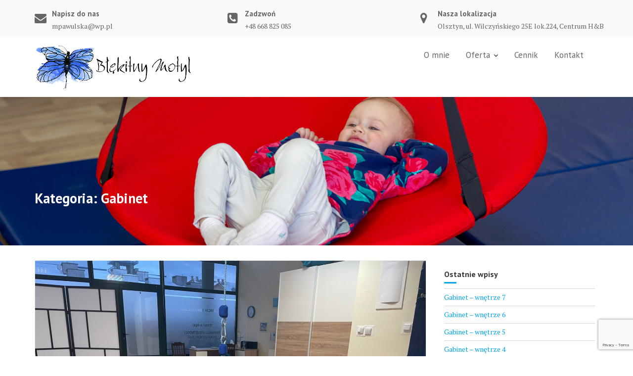

--- FILE ---
content_type: text/html; charset=UTF-8
request_url: https://blekitnymotyl.pl/category/gabinet/
body_size: 11418
content:
        <!DOCTYPE html><html lang="pl-PL">
        	<head>

		        <meta charset="UTF-8">
        <meta name="viewport" content="width=device-width, initial-scale=1">
        <link rel="profile" href="//gmpg.org/xfn/11">
        <link rel="pingback" href="https://blekitnymotyl.pl/xmlrpc.php">
        <meta name='robots' content='index, follow, max-image-preview:large, max-snippet:-1, max-video-preview:-1' />

	<!-- This site is optimized with the Yoast SEO plugin v26.7 - https://yoast.com/wordpress/plugins/seo/ -->
	<title>Gabinet - Błękitny Motyl</title>
	<link rel="canonical" href="https://blekitnymotyl.pl/category/gabinet/" />
	<meta property="og:locale" content="pl_PL" />
	<meta property="og:type" content="article" />
	<meta property="og:title" content="Gabinet - Błękitny Motyl" />
	<meta property="og:url" content="https://blekitnymotyl.pl/category/gabinet/" />
	<meta property="og:site_name" content="Błękitny Motyl" />
	<meta name="twitter:card" content="summary_large_image" />
	<script type="application/ld+json" class="yoast-schema-graph">{"@context":"https://schema.org","@graph":[{"@type":"CollectionPage","@id":"https://blekitnymotyl.pl/category/gabinet/","url":"https://blekitnymotyl.pl/category/gabinet/","name":"Gabinet - Błękitny Motyl","isPartOf":{"@id":"https://blekitnymotyl.pl/#website"},"primaryImageOfPage":{"@id":"https://blekitnymotyl.pl/category/gabinet/#primaryimage"},"image":{"@id":"https://blekitnymotyl.pl/category/gabinet/#primaryimage"},"thumbnailUrl":"https://blekitnymotyl.pl/wp-content/uploads/2021/03/IMG_6579-M.jpg","breadcrumb":{"@id":"https://blekitnymotyl.pl/category/gabinet/#breadcrumb"},"inLanguage":"pl-PL"},{"@type":"ImageObject","inLanguage":"pl-PL","@id":"https://blekitnymotyl.pl/category/gabinet/#primaryimage","url":"https://blekitnymotyl.pl/wp-content/uploads/2021/03/IMG_6579-M.jpg","contentUrl":"https://blekitnymotyl.pl/wp-content/uploads/2021/03/IMG_6579-M.jpg","width":1632,"height":1224},{"@type":"BreadcrumbList","@id":"https://blekitnymotyl.pl/category/gabinet/#breadcrumb","itemListElement":[{"@type":"ListItem","position":1,"name":"Strona główna","item":"https://blekitnymotyl.pl/"},{"@type":"ListItem","position":2,"name":"Gabinet"}]},{"@type":"WebSite","@id":"https://blekitnymotyl.pl/#website","url":"https://blekitnymotyl.pl/","name":"Błękitny Motyl","description":"Gabinet Terapii i Wspomagania Rozwoju Dziecka. Integracja sensoryczna, terapia ręki, trening umiejętności społecznych. Nasza lokalizacja - Olsztyn, ul. Wilczyńskiego 25E lok.224, Centrum H&amp;B","publisher":{"@id":"https://blekitnymotyl.pl/#organization"},"potentialAction":[{"@type":"SearchAction","target":{"@type":"EntryPoint","urlTemplate":"https://blekitnymotyl.pl/?s={search_term_string}"},"query-input":{"@type":"PropertyValueSpecification","valueRequired":true,"valueName":"search_term_string"}}],"inLanguage":"pl-PL"},{"@type":"Organization","@id":"https://blekitnymotyl.pl/#organization","name":"Błękitny Motyl","url":"https://blekitnymotyl.pl/","logo":{"@type":"ImageObject","inLanguage":"pl-PL","@id":"https://blekitnymotyl.pl/#/schema/logo/image/","url":"http://blekitnymotyl.pl/wp-content/uploads/2018/05/Blekitny_Motyl_Logo_0_2x.png","contentUrl":"http://blekitnymotyl.pl/wp-content/uploads/2018/05/Blekitny_Motyl_Logo_0_2x.png","width":364,"height":115,"caption":"Błękitny Motyl"},"image":{"@id":"https://blekitnymotyl.pl/#/schema/logo/image/"},"sameAs":["https://www.facebook.com/Gabinet-Terapii-Błękitny-Motyl-293823511145482"]}]}</script>
	<!-- / Yoast SEO plugin. -->


<link rel='dns-prefetch' href='//fonts.googleapis.com' />
<link rel="alternate" type="application/rss+xml" title="Błękitny Motyl &raquo; Kanał z wpisami" href="https://blekitnymotyl.pl/feed/" />
<link rel="alternate" type="application/rss+xml" title="Błękitny Motyl &raquo; Kanał z komentarzami" href="https://blekitnymotyl.pl/comments/feed/" />
<link rel="alternate" type="application/rss+xml" title="Błękitny Motyl &raquo; Kanał z wpisami zaszufladkowanymi do kategorii Gabinet" href="https://blekitnymotyl.pl/category/gabinet/feed/" />
<style id='wp-img-auto-sizes-contain-inline-css' type='text/css'>
img:is([sizes=auto i],[sizes^="auto," i]){contain-intrinsic-size:3000px 1500px}
/*# sourceURL=wp-img-auto-sizes-contain-inline-css */
</style>
<style id='wp-emoji-styles-inline-css' type='text/css'>

	img.wp-smiley, img.emoji {
		display: inline !important;
		border: none !important;
		box-shadow: none !important;
		height: 1em !important;
		width: 1em !important;
		margin: 0 0.07em !important;
		vertical-align: -0.1em !important;
		background: none !important;
		padding: 0 !important;
	}
/*# sourceURL=wp-emoji-styles-inline-css */
</style>
<style id='wp-block-library-inline-css' type='text/css'>
:root{--wp-block-synced-color:#7a00df;--wp-block-synced-color--rgb:122,0,223;--wp-bound-block-color:var(--wp-block-synced-color);--wp-editor-canvas-background:#ddd;--wp-admin-theme-color:#007cba;--wp-admin-theme-color--rgb:0,124,186;--wp-admin-theme-color-darker-10:#006ba1;--wp-admin-theme-color-darker-10--rgb:0,107,160.5;--wp-admin-theme-color-darker-20:#005a87;--wp-admin-theme-color-darker-20--rgb:0,90,135;--wp-admin-border-width-focus:2px}@media (min-resolution:192dpi){:root{--wp-admin-border-width-focus:1.5px}}.wp-element-button{cursor:pointer}:root .has-very-light-gray-background-color{background-color:#eee}:root .has-very-dark-gray-background-color{background-color:#313131}:root .has-very-light-gray-color{color:#eee}:root .has-very-dark-gray-color{color:#313131}:root .has-vivid-green-cyan-to-vivid-cyan-blue-gradient-background{background:linear-gradient(135deg,#00d084,#0693e3)}:root .has-purple-crush-gradient-background{background:linear-gradient(135deg,#34e2e4,#4721fb 50%,#ab1dfe)}:root .has-hazy-dawn-gradient-background{background:linear-gradient(135deg,#faaca8,#dad0ec)}:root .has-subdued-olive-gradient-background{background:linear-gradient(135deg,#fafae1,#67a671)}:root .has-atomic-cream-gradient-background{background:linear-gradient(135deg,#fdd79a,#004a59)}:root .has-nightshade-gradient-background{background:linear-gradient(135deg,#330968,#31cdcf)}:root .has-midnight-gradient-background{background:linear-gradient(135deg,#020381,#2874fc)}:root{--wp--preset--font-size--normal:16px;--wp--preset--font-size--huge:42px}.has-regular-font-size{font-size:1em}.has-larger-font-size{font-size:2.625em}.has-normal-font-size{font-size:var(--wp--preset--font-size--normal)}.has-huge-font-size{font-size:var(--wp--preset--font-size--huge)}.has-text-align-center{text-align:center}.has-text-align-left{text-align:left}.has-text-align-right{text-align:right}.has-fit-text{white-space:nowrap!important}#end-resizable-editor-section{display:none}.aligncenter{clear:both}.items-justified-left{justify-content:flex-start}.items-justified-center{justify-content:center}.items-justified-right{justify-content:flex-end}.items-justified-space-between{justify-content:space-between}.screen-reader-text{border:0;clip-path:inset(50%);height:1px;margin:-1px;overflow:hidden;padding:0;position:absolute;width:1px;word-wrap:normal!important}.screen-reader-text:focus{background-color:#ddd;clip-path:none;color:#444;display:block;font-size:1em;height:auto;left:5px;line-height:normal;padding:15px 23px 14px;text-decoration:none;top:5px;width:auto;z-index:100000}html :where(.has-border-color){border-style:solid}html :where([style*=border-top-color]){border-top-style:solid}html :where([style*=border-right-color]){border-right-style:solid}html :where([style*=border-bottom-color]){border-bottom-style:solid}html :where([style*=border-left-color]){border-left-style:solid}html :where([style*=border-width]){border-style:solid}html :where([style*=border-top-width]){border-top-style:solid}html :where([style*=border-right-width]){border-right-style:solid}html :where([style*=border-bottom-width]){border-bottom-style:solid}html :where([style*=border-left-width]){border-left-style:solid}html :where(img[class*=wp-image-]){height:auto;max-width:100%}:where(figure){margin:0 0 1em}html :where(.is-position-sticky){--wp-admin--admin-bar--position-offset:var(--wp-admin--admin-bar--height,0px)}@media screen and (max-width:600px){html :where(.is-position-sticky){--wp-admin--admin-bar--position-offset:0px}}

/*# sourceURL=wp-block-library-inline-css */
</style><style id='global-styles-inline-css' type='text/css'>
:root{--wp--preset--aspect-ratio--square: 1;--wp--preset--aspect-ratio--4-3: 4/3;--wp--preset--aspect-ratio--3-4: 3/4;--wp--preset--aspect-ratio--3-2: 3/2;--wp--preset--aspect-ratio--2-3: 2/3;--wp--preset--aspect-ratio--16-9: 16/9;--wp--preset--aspect-ratio--9-16: 9/16;--wp--preset--color--black: #000000;--wp--preset--color--cyan-bluish-gray: #abb8c3;--wp--preset--color--white: #ffffff;--wp--preset--color--pale-pink: #f78da7;--wp--preset--color--vivid-red: #cf2e2e;--wp--preset--color--luminous-vivid-orange: #ff6900;--wp--preset--color--luminous-vivid-amber: #fcb900;--wp--preset--color--light-green-cyan: #7bdcb5;--wp--preset--color--vivid-green-cyan: #00d084;--wp--preset--color--pale-cyan-blue: #8ed1fc;--wp--preset--color--vivid-cyan-blue: #0693e3;--wp--preset--color--vivid-purple: #9b51e0;--wp--preset--gradient--vivid-cyan-blue-to-vivid-purple: linear-gradient(135deg,rgb(6,147,227) 0%,rgb(155,81,224) 100%);--wp--preset--gradient--light-green-cyan-to-vivid-green-cyan: linear-gradient(135deg,rgb(122,220,180) 0%,rgb(0,208,130) 100%);--wp--preset--gradient--luminous-vivid-amber-to-luminous-vivid-orange: linear-gradient(135deg,rgb(252,185,0) 0%,rgb(255,105,0) 100%);--wp--preset--gradient--luminous-vivid-orange-to-vivid-red: linear-gradient(135deg,rgb(255,105,0) 0%,rgb(207,46,46) 100%);--wp--preset--gradient--very-light-gray-to-cyan-bluish-gray: linear-gradient(135deg,rgb(238,238,238) 0%,rgb(169,184,195) 100%);--wp--preset--gradient--cool-to-warm-spectrum: linear-gradient(135deg,rgb(74,234,220) 0%,rgb(151,120,209) 20%,rgb(207,42,186) 40%,rgb(238,44,130) 60%,rgb(251,105,98) 80%,rgb(254,248,76) 100%);--wp--preset--gradient--blush-light-purple: linear-gradient(135deg,rgb(255,206,236) 0%,rgb(152,150,240) 100%);--wp--preset--gradient--blush-bordeaux: linear-gradient(135deg,rgb(254,205,165) 0%,rgb(254,45,45) 50%,rgb(107,0,62) 100%);--wp--preset--gradient--luminous-dusk: linear-gradient(135deg,rgb(255,203,112) 0%,rgb(199,81,192) 50%,rgb(65,88,208) 100%);--wp--preset--gradient--pale-ocean: linear-gradient(135deg,rgb(255,245,203) 0%,rgb(182,227,212) 50%,rgb(51,167,181) 100%);--wp--preset--gradient--electric-grass: linear-gradient(135deg,rgb(202,248,128) 0%,rgb(113,206,126) 100%);--wp--preset--gradient--midnight: linear-gradient(135deg,rgb(2,3,129) 0%,rgb(40,116,252) 100%);--wp--preset--font-size--small: 13px;--wp--preset--font-size--medium: 20px;--wp--preset--font-size--large: 36px;--wp--preset--font-size--x-large: 42px;--wp--preset--spacing--20: 0.44rem;--wp--preset--spacing--30: 0.67rem;--wp--preset--spacing--40: 1rem;--wp--preset--spacing--50: 1.5rem;--wp--preset--spacing--60: 2.25rem;--wp--preset--spacing--70: 3.38rem;--wp--preset--spacing--80: 5.06rem;--wp--preset--shadow--natural: 6px 6px 9px rgba(0, 0, 0, 0.2);--wp--preset--shadow--deep: 12px 12px 50px rgba(0, 0, 0, 0.4);--wp--preset--shadow--sharp: 6px 6px 0px rgba(0, 0, 0, 0.2);--wp--preset--shadow--outlined: 6px 6px 0px -3px rgb(255, 255, 255), 6px 6px rgb(0, 0, 0);--wp--preset--shadow--crisp: 6px 6px 0px rgb(0, 0, 0);}:where(.is-layout-flex){gap: 0.5em;}:where(.is-layout-grid){gap: 0.5em;}body .is-layout-flex{display: flex;}.is-layout-flex{flex-wrap: wrap;align-items: center;}.is-layout-flex > :is(*, div){margin: 0;}body .is-layout-grid{display: grid;}.is-layout-grid > :is(*, div){margin: 0;}:where(.wp-block-columns.is-layout-flex){gap: 2em;}:where(.wp-block-columns.is-layout-grid){gap: 2em;}:where(.wp-block-post-template.is-layout-flex){gap: 1.25em;}:where(.wp-block-post-template.is-layout-grid){gap: 1.25em;}.has-black-color{color: var(--wp--preset--color--black) !important;}.has-cyan-bluish-gray-color{color: var(--wp--preset--color--cyan-bluish-gray) !important;}.has-white-color{color: var(--wp--preset--color--white) !important;}.has-pale-pink-color{color: var(--wp--preset--color--pale-pink) !important;}.has-vivid-red-color{color: var(--wp--preset--color--vivid-red) !important;}.has-luminous-vivid-orange-color{color: var(--wp--preset--color--luminous-vivid-orange) !important;}.has-luminous-vivid-amber-color{color: var(--wp--preset--color--luminous-vivid-amber) !important;}.has-light-green-cyan-color{color: var(--wp--preset--color--light-green-cyan) !important;}.has-vivid-green-cyan-color{color: var(--wp--preset--color--vivid-green-cyan) !important;}.has-pale-cyan-blue-color{color: var(--wp--preset--color--pale-cyan-blue) !important;}.has-vivid-cyan-blue-color{color: var(--wp--preset--color--vivid-cyan-blue) !important;}.has-vivid-purple-color{color: var(--wp--preset--color--vivid-purple) !important;}.has-black-background-color{background-color: var(--wp--preset--color--black) !important;}.has-cyan-bluish-gray-background-color{background-color: var(--wp--preset--color--cyan-bluish-gray) !important;}.has-white-background-color{background-color: var(--wp--preset--color--white) !important;}.has-pale-pink-background-color{background-color: var(--wp--preset--color--pale-pink) !important;}.has-vivid-red-background-color{background-color: var(--wp--preset--color--vivid-red) !important;}.has-luminous-vivid-orange-background-color{background-color: var(--wp--preset--color--luminous-vivid-orange) !important;}.has-luminous-vivid-amber-background-color{background-color: var(--wp--preset--color--luminous-vivid-amber) !important;}.has-light-green-cyan-background-color{background-color: var(--wp--preset--color--light-green-cyan) !important;}.has-vivid-green-cyan-background-color{background-color: var(--wp--preset--color--vivid-green-cyan) !important;}.has-pale-cyan-blue-background-color{background-color: var(--wp--preset--color--pale-cyan-blue) !important;}.has-vivid-cyan-blue-background-color{background-color: var(--wp--preset--color--vivid-cyan-blue) !important;}.has-vivid-purple-background-color{background-color: var(--wp--preset--color--vivid-purple) !important;}.has-black-border-color{border-color: var(--wp--preset--color--black) !important;}.has-cyan-bluish-gray-border-color{border-color: var(--wp--preset--color--cyan-bluish-gray) !important;}.has-white-border-color{border-color: var(--wp--preset--color--white) !important;}.has-pale-pink-border-color{border-color: var(--wp--preset--color--pale-pink) !important;}.has-vivid-red-border-color{border-color: var(--wp--preset--color--vivid-red) !important;}.has-luminous-vivid-orange-border-color{border-color: var(--wp--preset--color--luminous-vivid-orange) !important;}.has-luminous-vivid-amber-border-color{border-color: var(--wp--preset--color--luminous-vivid-amber) !important;}.has-light-green-cyan-border-color{border-color: var(--wp--preset--color--light-green-cyan) !important;}.has-vivid-green-cyan-border-color{border-color: var(--wp--preset--color--vivid-green-cyan) !important;}.has-pale-cyan-blue-border-color{border-color: var(--wp--preset--color--pale-cyan-blue) !important;}.has-vivid-cyan-blue-border-color{border-color: var(--wp--preset--color--vivid-cyan-blue) !important;}.has-vivid-purple-border-color{border-color: var(--wp--preset--color--vivid-purple) !important;}.has-vivid-cyan-blue-to-vivid-purple-gradient-background{background: var(--wp--preset--gradient--vivid-cyan-blue-to-vivid-purple) !important;}.has-light-green-cyan-to-vivid-green-cyan-gradient-background{background: var(--wp--preset--gradient--light-green-cyan-to-vivid-green-cyan) !important;}.has-luminous-vivid-amber-to-luminous-vivid-orange-gradient-background{background: var(--wp--preset--gradient--luminous-vivid-amber-to-luminous-vivid-orange) !important;}.has-luminous-vivid-orange-to-vivid-red-gradient-background{background: var(--wp--preset--gradient--luminous-vivid-orange-to-vivid-red) !important;}.has-very-light-gray-to-cyan-bluish-gray-gradient-background{background: var(--wp--preset--gradient--very-light-gray-to-cyan-bluish-gray) !important;}.has-cool-to-warm-spectrum-gradient-background{background: var(--wp--preset--gradient--cool-to-warm-spectrum) !important;}.has-blush-light-purple-gradient-background{background: var(--wp--preset--gradient--blush-light-purple) !important;}.has-blush-bordeaux-gradient-background{background: var(--wp--preset--gradient--blush-bordeaux) !important;}.has-luminous-dusk-gradient-background{background: var(--wp--preset--gradient--luminous-dusk) !important;}.has-pale-ocean-gradient-background{background: var(--wp--preset--gradient--pale-ocean) !important;}.has-electric-grass-gradient-background{background: var(--wp--preset--gradient--electric-grass) !important;}.has-midnight-gradient-background{background: var(--wp--preset--gradient--midnight) !important;}.has-small-font-size{font-size: var(--wp--preset--font-size--small) !important;}.has-medium-font-size{font-size: var(--wp--preset--font-size--medium) !important;}.has-large-font-size{font-size: var(--wp--preset--font-size--large) !important;}.has-x-large-font-size{font-size: var(--wp--preset--font-size--x-large) !important;}
/*# sourceURL=global-styles-inline-css */
</style>

<style id='classic-theme-styles-inline-css' type='text/css'>
/*! This file is auto-generated */
.wp-block-button__link{color:#fff;background-color:#32373c;border-radius:9999px;box-shadow:none;text-decoration:none;padding:calc(.667em + 2px) calc(1.333em + 2px);font-size:1.125em}.wp-block-file__button{background:#32373c;color:#fff;text-decoration:none}
/*# sourceURL=/wp-includes/css/classic-themes.min.css */
</style>
<link rel='stylesheet' id='contact-form-7-css' href='https://blekitnymotyl.pl/wp-content/plugins/contact-form-7/includes/css/styles.css?ver=6.1.4' type='text/css' media='all' />
<link rel='stylesheet' id='medical-circle-googleapis-css' href='//fonts.googleapis.com/css?family=PT+Sans:400,700|PT+Serif:400,700' type='text/css' media='all' />
<link rel='stylesheet' id='bootstrap-css' href='https://blekitnymotyl.pl/wp-content/themes/medical-circle-pro/assets/library/bootstrap/css/bootstrap.min.css?ver=3.3.6' type='text/css' media='all' />
<link rel='stylesheet' id='font-awesome-css' href='https://blekitnymotyl.pl/wp-content/themes/medical-circle-pro/assets/library/Font-Awesome/css/font-awesome.min.css?ver=4.5.0' type='text/css' media='all' />
<link rel='stylesheet' id='slick-css' href='https://blekitnymotyl.pl/wp-content/themes/medical-circle-pro/assets/library/slick/slick.css?ver=1.3.3' type='text/css' media='all' />
<link rel='stylesheet' id='magnific-popup-css' href='https://blekitnymotyl.pl/wp-content/themes/medical-circle-pro/assets/library/magnific-popup/magnific-popup.css?ver=1.1.0' type='text/css' media='all' />
<link rel='stylesheet' id='medical-circle-style-css' href='https://blekitnymotyl.pl/wp-content/themes/medical-circle-pro/style.css?ver=6.9' type='text/css' media='all' />
<style id='medical-circle-style-inline-css' type='text/css'>

           .image-slider-wrapper.full-screen-bg,
           .image-slider-wrapper.full-screen-bg .slick-list,
           .image-slider-wrapper.full-screen-bg .slick-track{
                height: 80vh !important;
            }            
          
              .inner-main-title {
                background-image:url('https://blekitnymotyl.pl/wp-content/uploads/2018/05/1_46.jpg');
                background-repeat:no-repeat;
                background-size:cover;
                background-attachment:fixed;
                background-position: center; 
                height: 300px;
            }
        .site-title,
        .site-title a{
            color: #00a4ef;
        }
        .site-title:hover,
        .site-title a:hover{
            color: #00a4ef;
        }
        .site-description,
        .site-description a{
            color: #00a4ef;
        }
        article .entry-content,
         .entry-content p,body{
            color: #666;
        }
        a,
        .posted-on a,
        .author.vcard a
        .cat-links a,
        .comments-link a,
        .edit-link a,
        .tags-links a,
        .byline a,
        .nav-links a,
        .widget li a
         {
            color: #00a4ef;
        }
        a:hover,
        a:active,
        a:focus,
        .posted-on a:hover,
        .author.vcard a:hover,
        .cat-links a:hover,
        .comments-link a:hover,
        .edit-link a:hover,
        .tags-links a:hover,
        .byline a:hover,
        .nav-links a:hover,
        .widget li a:hover{
            color: #088edd;
        }
        h1, h1 a,
        h2, h2 a,
        h3, h3 a,
        h4, h4 a,
        h5, h5 a,
        h6, h6 a,
        article.post .entry-header .entry-title a, 
        article.page .entry-header .entry-title a{
            color: #3a3a3a;
        }
        .navbar .navbar-toggle:hover,
        .main-navigation .acme-normal-page .current_page_item,
        .main-navigation .acme-normal-page .current-menu-item,
        .main-navigation .active
        {
            color:#00a4ef;
        }
        .main-navigation .navbar-nav li a:hover{
            color:#00a4ef;
        }
       .secondary-sidebar .widget-area.sidebar{
            background: #ffffff;
        }
       .site-footer{
            background: #3a3a3a;
        }
       .site-footer h1,
       .site-footer h1 a,
       .site-footer h2,
       .site-footer h2 a,
       .site-footer h3,
       .site-footer h3 a,
       .site-footer h4,
       .site-footer h4 a,
       .site-footer h5,
       .site-footer h5 a,
       .site-footer h6,
       .site-footer h6 a,
       .site-footer .main-title,
       .site-footer li a,
       .site-footer .widget li a{
           color: #ffffff;
       }
       .site-footer,
       .site-footer li,
       .site-footer p{
           color: #ffffff;
       }
       .site-footer a,
       .site-footer .socials a,
       .site-footer .socials a:hover,
       .site-footer li a,
       .site-footer .widget li a{
           color: #ffffff;
       }
       .site-footer a:hover,
       .site-footer li a:hover,
       .site-footer .widget li a:hover{
           color: #00a4ef;
       }
            .top-header,
            article.post .entry-header .year,
            .wpcf7-form input.wpcf7-submit ::before ,
            .btn-primary::before {
                background-color: #088edd;
            }
            .copy-right{
                background-color: #2d2d2d;
            }
            .single-item .fa,
            .department-title-wrapper .department-title.active a,
			.department-title-wrapper .department-title.active a i,
			.department-title-wrapper .department-title:hover a,
			 .at-social .socials li a,
			 .author-info .socials li a,
			 .acme-widget-carausel i.slick-arrow,
			 .acme-widget-carausel i.slick-arrow:hover{
                color: #00a4ef;
            }
            .navbar .navbar-toggle:hover,
            .comment-form .form-submit input,
            .btn-primary,
            .line > span,
            .wpcf7-form input.wpcf7-submit,
            .wpcf7-form input.wpcf7-submit:hover,
            i.slick-arrow:hover,
            article.post .entry-header,
            .sm-up-container,
            .btn-primary.btn-reverse:before,
            #at-shortcode-bootstrap-modal .modal-header,
            .primary-bg-color{
                background-color: #00a4ef;
                color:#fff;
            }
            .btn,
            .read-more,
            .acme-gallery .read-more,
            .wpcf7-form-control.wpcf7-submit,
            .sm-up-container,
            .btn.btn-primary,
            .btn-primary::before,
            .woocommerce #content #primary  ul.products li.product .button,
            .woocommerce #content #primary  ul.products li.product .button:hover,
            .mfp-iframe-holder .mfp-close:hover,
            .mfp-image-holder .mfp-close:hover,
            .mfp-iframe-holder .mfp-close,
            .mfp-image-holder .mfp-close{
                border-radius: 0;
            }
            
            .blog article.sticky,
            .acme-gallery .read-more.is-checked{
                border-bottom: 2px solid #00a4ef;
            }
/*# sourceURL=medical-circle-style-inline-css */
</style>
<script type="text/javascript" src="https://blekitnymotyl.pl/wp-includes/js/jquery/jquery.min.js?ver=3.7.1" id="jquery-core-js"></script>
<script type="text/javascript" src="https://blekitnymotyl.pl/wp-includes/js/jquery/jquery-migrate.min.js?ver=3.4.1" id="jquery-migrate-js"></script>
<link rel="https://api.w.org/" href="https://blekitnymotyl.pl/wp-json/" /><link rel="alternate" title="JSON" type="application/json" href="https://blekitnymotyl.pl/wp-json/wp/v2/categories/4" /><link rel="EditURI" type="application/rsd+xml" title="RSD" href="https://blekitnymotyl.pl/xmlrpc.php?rsd" />
<meta name="generator" content="WordPress 6.9" />
<link rel="icon" href="https://blekitnymotyl.pl/wp-content/uploads/2021/03/cropped-Blekitny_Motyl_Logo_FAVICON_2-32x32.jpg" sizes="32x32" />
<link rel="icon" href="https://blekitnymotyl.pl/wp-content/uploads/2021/03/cropped-Blekitny_Motyl_Logo_FAVICON_2-192x192.jpg" sizes="192x192" />
<link rel="apple-touch-icon" href="https://blekitnymotyl.pl/wp-content/uploads/2021/03/cropped-Blekitny_Motyl_Logo_FAVICON_2-180x180.jpg" />
<meta name="msapplication-TileImage" content="https://blekitnymotyl.pl/wp-content/uploads/2021/03/cropped-Blekitny_Motyl_Logo_FAVICON_2-270x270.jpg" />

	</head>
<body class="archive category category-gabinet category-4 wp-custom-logo wp-theme-medical-circle-pro left-logo-right-menu acme-animate right-sidebar at-sticky-sidebar group-blog hfeed">

        <div class="site" id="page">
                <a class="skip-link screen-reader-text" href="#content">Skip to content</a>
        <div class="info-icon-box-wrapper at-gray-bg hidden-sm hidden-xs"><div class="container"><div class='row'>			<div class="info-icon-box col-md-4">
									<div class="info-icon">
						<i class="fa fa-envelope"></i>
					</div>
										<div class="info-icon-details">
						<h6 class="icon-title">Napisz do nas</h6><span class="icon-desc">mpawulska@wp.pl</span>					</div>
								</div>
						<div class="info-icon-box col-md-4">
									<div class="info-icon">
						<i class="fa fa-phone-square"></i>
					</div>
										<div class="info-icon-details">
						<h6 class="icon-title">Zadzwoń</h6><span class="icon-desc">+48 668 825 085</span>					</div>
								</div>
						<div class="info-icon-box col-md-4">
									<div class="info-icon">
						<i class="fa fa-map-marker"></i>
					</div>
										<div class="info-icon-details">
						<h6 class="icon-title">Nasza lokalizacja</h6><span class="icon-desc">Olsztyn, ul. Wilczyńskiego 25E lok.224, Centrum H&amp;B</span>					</div>
								</div>
			</div></div></div>        <div class="navbar at-navbar " id="navbar" role="navigation">
            <div class="container">
                <div class="navbar-header">
                    <button type="button" class="navbar-toggle" data-toggle="collapse" data-target=".navbar-collapse"><i class="fa fa-bars"></i></button>
                    <a href="https://blekitnymotyl.pl/" class="custom-logo-link" rel="home"><img width="320" height="99" src="https://blekitnymotyl.pl/wp-content/uploads/2018/05/cropped-Blekitny_Motyl_Logo_0_2x-1.png" class="custom-logo" alt="Błękitny Motyl" decoding="async" srcset="https://blekitnymotyl.pl/wp-content/uploads/2018/05/cropped-Blekitny_Motyl_Logo_0_2x-1.png 320w, https://blekitnymotyl.pl/wp-content/uploads/2018/05/cropped-Blekitny_Motyl_Logo_0_2x-1-300x93.png 300w" sizes="(max-width: 320px) 100vw, 320px" /></a>                </div>
                <div class="responsive-only clearfix"></div>
                <div class="at-navigation-area">
                                        <div class="main-navigation navbar-collapse collapse">
                        <ul id="primary-menu" class="nav navbar-nav navbar-right acme-normal-page"><li id="menu-item-457" class="menu-item menu-item-type-post_type menu-item-object-page menu-item-457"><a href="https://blekitnymotyl.pl/o_mnie/">O mnie</a></li>
<li id="menu-item-302" class="menu-item menu-item-type-post_type menu-item-object-page menu-item-has-children menu-item-302"><a href="https://blekitnymotyl.pl/oferta/">Oferta</a>
<ul class="sub-menu">
	<li id="menu-item-942" class="menu-item menu-item-type-post_type menu-item-object-page menu-item-942"><a href="https://blekitnymotyl.pl/integracja_sensoryczna/">Integracja sensoryczna</a></li>
	<li id="menu-item-818" class="menu-item menu-item-type-post_type menu-item-object-page menu-item-818"><a href="https://blekitnymotyl.pl/terapia-reki/">Terapia ręki</a></li>
	<li id="menu-item-820" class="menu-item menu-item-type-post_type menu-item-object-page menu-item-820"><a href="https://blekitnymotyl.pl/diagnoza-integracji-sensorycznej/">Diagnoza integracji sensorycznej (SI)</a></li>
</ul>
</li>
<li id="menu-item-464" class="menu-item menu-item-type-post_type menu-item-object-page menu-item-464"><a href="https://blekitnymotyl.pl/cennik/">Cennik</a></li>
<li id="menu-item-305" class="menu-item menu-item-type-post_type menu-item-object-page menu-item-305"><a href="https://blekitnymotyl.pl/kontakt/">Kontakt</a></li>
</ul>                    </div><!--/.nav-collapse -->
                </div>

            </div>
        </div>
        <div class="wrapper inner-main-title">
	<div class="container">
		<header class="entry-header init-animate">
			<h1 class="page-title">Kategoria: <span>Gabinet</span></h1>		</header><!-- .entry-header -->
	</div>
</div>
<div id="content" class="site-content container clearfix">
		<div id="primary" class="content-area">
		<main id="main" class="site-main" role="main">
			<article id="post-934" class="full-image post-934 post type-post status-publish format-standard has-post-thumbnail hentry category-gabinet">
	<div class="content-wrapper">
        <div class="image-wrap ">
                            <!--post thumbnal options-->
                <div class="post-thumb">
                    <a href="https://blekitnymotyl.pl/gabinet-wnetrze-7/">
			            <img width="1632" height="1224" src="https://blekitnymotyl.pl/wp-content/uploads/2021/03/IMG_6579-M.jpg" class="aligncenter wp-post-image" alt="" decoding="async" fetchpriority="high" srcset="https://blekitnymotyl.pl/wp-content/uploads/2021/03/IMG_6579-M.jpg 1632w, https://blekitnymotyl.pl/wp-content/uploads/2021/03/IMG_6579-M-300x225.jpg 300w, https://blekitnymotyl.pl/wp-content/uploads/2021/03/IMG_6579-M-1024x768.jpg 1024w, https://blekitnymotyl.pl/wp-content/uploads/2021/03/IMG_6579-M-768x576.jpg 768w, https://blekitnymotyl.pl/wp-content/uploads/2021/03/IMG_6579-M-1536x1152.jpg 1536w" sizes="(max-width: 1632px) 100vw, 1632px" />                    </a>
                </div><!-- .post-thumb-->
	                            <header class="entry-header ">
                    <div class="entry-meta">
                        <a href="https://blekitnymotyl.pl/gabinet-wnetrze-7/">
						<span class="day-month">
						<span class="day">
							11						</span>
						<span class="month">
							mar						</span>
					</span>
                            <span class="year">2021</span>
                        </a>

                    </div><!-- .entry-meta -->
                </header><!-- .entry-header -->
	                    </div>
		<div class="entry-content ">
			<div class="entry-header-title">
				<h2 class="entry-title"><a href="https://blekitnymotyl.pl/gabinet-wnetrze-7/" rel="bookmark">Gabinet – wnętrze 7</a></h2>			</div>
			<footer class="entry-footer">
				<span class="author vcard"><a class="url fn n" href="https://blekitnymotyl.pl/author/marrob_studio/"><i class="fa fa-user"></i>MARROB Studio</a></span><span class="cat-links"><i class="fa fa-folder-o"></i><a href="https://blekitnymotyl.pl/category/gabinet/" rel="category tag">Gabinet</a></span><span class="comments-link"><i class="fa fa-comment-o"></i><a href="https://blekitnymotyl.pl/gabinet-wnetrze-7/#respond">Leave a comment</a></span>            </footer><!-- .entry-footer -->
			<p></p>                <a class="btn btn-primary" href="https://blekitnymotyl.pl/gabinet-wnetrze-7/ ">
					Read More                </a>
						</div><!-- .entry-content -->
	</div>
</article><!-- #post-## --><article id="post-931" class="full-image post-931 post type-post status-publish format-standard has-post-thumbnail hentry category-gabinet">
	<div class="content-wrapper">
        <div class="image-wrap ">
                            <!--post thumbnal options-->
                <div class="post-thumb">
                    <a href="https://blekitnymotyl.pl/gabinet-wnetrze-6/">
			            <img width="1632" height="1224" src="https://blekitnymotyl.pl/wp-content/uploads/2021/03/IMG_6574-M.jpg" class="aligncenter wp-post-image" alt="" decoding="async" srcset="https://blekitnymotyl.pl/wp-content/uploads/2021/03/IMG_6574-M.jpg 1632w, https://blekitnymotyl.pl/wp-content/uploads/2021/03/IMG_6574-M-300x225.jpg 300w, https://blekitnymotyl.pl/wp-content/uploads/2021/03/IMG_6574-M-1024x768.jpg 1024w, https://blekitnymotyl.pl/wp-content/uploads/2021/03/IMG_6574-M-768x576.jpg 768w, https://blekitnymotyl.pl/wp-content/uploads/2021/03/IMG_6574-M-1536x1152.jpg 1536w" sizes="(max-width: 1632px) 100vw, 1632px" />                    </a>
                </div><!-- .post-thumb-->
	                            <header class="entry-header ">
                    <div class="entry-meta">
                        <a href="https://blekitnymotyl.pl/gabinet-wnetrze-6/">
						<span class="day-month">
						<span class="day">
							11						</span>
						<span class="month">
							mar						</span>
					</span>
                            <span class="year">2021</span>
                        </a>

                    </div><!-- .entry-meta -->
                </header><!-- .entry-header -->
	                    </div>
		<div class="entry-content ">
			<div class="entry-header-title">
				<h2 class="entry-title"><a href="https://blekitnymotyl.pl/gabinet-wnetrze-6/" rel="bookmark">Gabinet – wnętrze 6</a></h2>			</div>
			<footer class="entry-footer">
				<span class="author vcard"><a class="url fn n" href="https://blekitnymotyl.pl/author/marrob_studio/"><i class="fa fa-user"></i>MARROB Studio</a></span><span class="cat-links"><i class="fa fa-folder-o"></i><a href="https://blekitnymotyl.pl/category/gabinet/" rel="category tag">Gabinet</a></span><span class="comments-link"><i class="fa fa-comment-o"></i><a href="https://blekitnymotyl.pl/gabinet-wnetrze-6/#respond">Leave a comment</a></span>            </footer><!-- .entry-footer -->
			<p></p>                <a class="btn btn-primary" href="https://blekitnymotyl.pl/gabinet-wnetrze-6/ ">
					Read More                </a>
						</div><!-- .entry-content -->
	</div>
</article><!-- #post-## --><article id="post-927" class="full-image post-927 post type-post status-publish format-standard has-post-thumbnail hentry category-gabinet">
	<div class="content-wrapper">
        <div class="image-wrap ">
                            <!--post thumbnal options-->
                <div class="post-thumb">
                    <a href="https://blekitnymotyl.pl/gabinet-wnetrze-5/">
			            <img width="1632" height="1224" src="https://blekitnymotyl.pl/wp-content/uploads/2021/03/IMG_6573-M.jpg" class="aligncenter wp-post-image" alt="" decoding="async" srcset="https://blekitnymotyl.pl/wp-content/uploads/2021/03/IMG_6573-M.jpg 1632w, https://blekitnymotyl.pl/wp-content/uploads/2021/03/IMG_6573-M-300x225.jpg 300w, https://blekitnymotyl.pl/wp-content/uploads/2021/03/IMG_6573-M-1024x768.jpg 1024w, https://blekitnymotyl.pl/wp-content/uploads/2021/03/IMG_6573-M-768x576.jpg 768w, https://blekitnymotyl.pl/wp-content/uploads/2021/03/IMG_6573-M-1536x1152.jpg 1536w" sizes="(max-width: 1632px) 100vw, 1632px" />                    </a>
                </div><!-- .post-thumb-->
	                            <header class="entry-header ">
                    <div class="entry-meta">
                        <a href="https://blekitnymotyl.pl/gabinet-wnetrze-5/">
						<span class="day-month">
						<span class="day">
							11						</span>
						<span class="month">
							mar						</span>
					</span>
                            <span class="year">2021</span>
                        </a>

                    </div><!-- .entry-meta -->
                </header><!-- .entry-header -->
	                    </div>
		<div class="entry-content ">
			<div class="entry-header-title">
				<h2 class="entry-title"><a href="https://blekitnymotyl.pl/gabinet-wnetrze-5/" rel="bookmark">Gabinet – wnętrze 5</a></h2>			</div>
			<footer class="entry-footer">
				<span class="author vcard"><a class="url fn n" href="https://blekitnymotyl.pl/author/marrob_studio/"><i class="fa fa-user"></i>MARROB Studio</a></span><span class="cat-links"><i class="fa fa-folder-o"></i><a href="https://blekitnymotyl.pl/category/gabinet/" rel="category tag">Gabinet</a></span><span class="comments-link"><i class="fa fa-comment-o"></i><a href="https://blekitnymotyl.pl/gabinet-wnetrze-5/#respond">Leave a comment</a></span>            </footer><!-- .entry-footer -->
			<p></p>                <a class="btn btn-primary" href="https://blekitnymotyl.pl/gabinet-wnetrze-5/ ">
					Read More                </a>
						</div><!-- .entry-content -->
	</div>
</article><!-- #post-## --><article id="post-924" class="full-image post-924 post type-post status-publish format-standard has-post-thumbnail hentry category-gabinet">
	<div class="content-wrapper">
        <div class="image-wrap ">
                            <!--post thumbnal options-->
                <div class="post-thumb">
                    <a href="https://blekitnymotyl.pl/gabinet-wnetrze-4/">
			            <img width="1632" height="1224" src="https://blekitnymotyl.pl/wp-content/uploads/2021/03/IMG_6567-M.jpg" class="aligncenter wp-post-image" alt="" decoding="async" loading="lazy" srcset="https://blekitnymotyl.pl/wp-content/uploads/2021/03/IMG_6567-M.jpg 1632w, https://blekitnymotyl.pl/wp-content/uploads/2021/03/IMG_6567-M-300x225.jpg 300w, https://blekitnymotyl.pl/wp-content/uploads/2021/03/IMG_6567-M-1024x768.jpg 1024w, https://blekitnymotyl.pl/wp-content/uploads/2021/03/IMG_6567-M-768x576.jpg 768w, https://blekitnymotyl.pl/wp-content/uploads/2021/03/IMG_6567-M-1536x1152.jpg 1536w" sizes="auto, (max-width: 1632px) 100vw, 1632px" />                    </a>
                </div><!-- .post-thumb-->
	                            <header class="entry-header ">
                    <div class="entry-meta">
                        <a href="https://blekitnymotyl.pl/gabinet-wnetrze-4/">
						<span class="day-month">
						<span class="day">
							11						</span>
						<span class="month">
							mar						</span>
					</span>
                            <span class="year">2021</span>
                        </a>

                    </div><!-- .entry-meta -->
                </header><!-- .entry-header -->
	                    </div>
		<div class="entry-content ">
			<div class="entry-header-title">
				<h2 class="entry-title"><a href="https://blekitnymotyl.pl/gabinet-wnetrze-4/" rel="bookmark">Gabinet – wnętrze 4</a></h2>			</div>
			<footer class="entry-footer">
				<span class="author vcard"><a class="url fn n" href="https://blekitnymotyl.pl/author/marrob_studio/"><i class="fa fa-user"></i>MARROB Studio</a></span><span class="cat-links"><i class="fa fa-folder-o"></i><a href="https://blekitnymotyl.pl/category/gabinet/" rel="category tag">Gabinet</a></span><span class="comments-link"><i class="fa fa-comment-o"></i><a href="https://blekitnymotyl.pl/gabinet-wnetrze-4/#respond">Leave a comment</a></span>            </footer><!-- .entry-footer -->
			<p></p>                <a class="btn btn-primary" href="https://blekitnymotyl.pl/gabinet-wnetrze-4/ ">
					Read More                </a>
						</div><!-- .entry-content -->
	</div>
</article><!-- #post-## --><article id="post-372" class="full-image post-372 post type-post status-publish format-standard has-post-thumbnail hentry category-gabinet">
	<div class="content-wrapper">
        <div class="image-wrap ">
                            <!--post thumbnal options-->
                <div class="post-thumb">
                    <a href="https://blekitnymotyl.pl/gabinet-wnetrze-3/">
			            <img width="1200" height="800" src="https://blekitnymotyl.pl/wp-content/uploads/2018/05/1_46.jpg" class="aligncenter wp-post-image" alt="" decoding="async" loading="lazy" srcset="https://blekitnymotyl.pl/wp-content/uploads/2018/05/1_46.jpg 1200w, https://blekitnymotyl.pl/wp-content/uploads/2018/05/1_46-300x200.jpg 300w, https://blekitnymotyl.pl/wp-content/uploads/2018/05/1_46-768x512.jpg 768w, https://blekitnymotyl.pl/wp-content/uploads/2018/05/1_46-1024x683.jpg 1024w, https://blekitnymotyl.pl/wp-content/uploads/2018/05/1_46-272x182.jpg 272w" sizes="auto, (max-width: 1200px) 100vw, 1200px" />                    </a>
                </div><!-- .post-thumb-->
	                            <header class="entry-header ">
                    <div class="entry-meta">
                        <a href="https://blekitnymotyl.pl/gabinet-wnetrze-3/">
						<span class="day-month">
						<span class="day">
							11						</span>
						<span class="month">
							maj						</span>
					</span>
                            <span class="year">2018</span>
                        </a>

                    </div><!-- .entry-meta -->
                </header><!-- .entry-header -->
	                    </div>
		<div class="entry-content ">
			<div class="entry-header-title">
				<h2 class="entry-title"><a href="https://blekitnymotyl.pl/gabinet-wnetrze-3/" rel="bookmark">Gabinet – wnętrze 3</a></h2>			</div>
			<footer class="entry-footer">
				<span class="author vcard"><a class="url fn n" href="https://blekitnymotyl.pl/author/bmadmin/"><i class="fa fa-user"></i>BMAdmin</a></span><span class="cat-links"><i class="fa fa-folder-o"></i><a href="https://blekitnymotyl.pl/category/gabinet/" rel="category tag">Gabinet</a></span><span class="comments-link"><i class="fa fa-comment-o"></i><a href="https://blekitnymotyl.pl/gabinet-wnetrze-3/#respond">Leave a comment</a></span>            </footer><!-- .entry-footer -->
			<p></p>                <a class="btn btn-primary" href="https://blekitnymotyl.pl/gabinet-wnetrze-3/ ">
					Read More                </a>
						</div><!-- .entry-content -->
	</div>
</article><!-- #post-## --><article id="post-369" class="full-image post-369 post type-post status-publish format-standard has-post-thumbnail hentry category-gabinet">
	<div class="content-wrapper">
        <div class="image-wrap ">
                            <!--post thumbnal options-->
                <div class="post-thumb">
                    <a href="https://blekitnymotyl.pl/gabinet-wnetrze-2/">
			            <img width="1200" height="800" src="https://blekitnymotyl.pl/wp-content/uploads/2018/05/1_20_amd.jpg" class="aligncenter wp-post-image" alt="" decoding="async" loading="lazy" srcset="https://blekitnymotyl.pl/wp-content/uploads/2018/05/1_20_amd.jpg 1200w, https://blekitnymotyl.pl/wp-content/uploads/2018/05/1_20_amd-300x200.jpg 300w, https://blekitnymotyl.pl/wp-content/uploads/2018/05/1_20_amd-768x512.jpg 768w, https://blekitnymotyl.pl/wp-content/uploads/2018/05/1_20_amd-1024x683.jpg 1024w, https://blekitnymotyl.pl/wp-content/uploads/2018/05/1_20_amd-272x182.jpg 272w" sizes="auto, (max-width: 1200px) 100vw, 1200px" />                    </a>
                </div><!-- .post-thumb-->
	                            <header class="entry-header ">
                    <div class="entry-meta">
                        <a href="https://blekitnymotyl.pl/gabinet-wnetrze-2/">
						<span class="day-month">
						<span class="day">
							11						</span>
						<span class="month">
							maj						</span>
					</span>
                            <span class="year">2018</span>
                        </a>

                    </div><!-- .entry-meta -->
                </header><!-- .entry-header -->
	                    </div>
		<div class="entry-content ">
			<div class="entry-header-title">
				<h2 class="entry-title"><a href="https://blekitnymotyl.pl/gabinet-wnetrze-2/" rel="bookmark">Gabinet – wnętrze 2</a></h2>			</div>
			<footer class="entry-footer">
				<span class="author vcard"><a class="url fn n" href="https://blekitnymotyl.pl/author/bmadmin/"><i class="fa fa-user"></i>BMAdmin</a></span><span class="cat-links"><i class="fa fa-folder-o"></i><a href="https://blekitnymotyl.pl/category/gabinet/" rel="category tag">Gabinet</a></span><span class="comments-link"><i class="fa fa-comment-o"></i><a href="https://blekitnymotyl.pl/gabinet-wnetrze-2/#respond">Leave a comment</a></span>            </footer><!-- .entry-footer -->
			<p></p>                <a class="btn btn-primary" href="https://blekitnymotyl.pl/gabinet-wnetrze-2/ ">
					Read More                </a>
						</div><!-- .entry-content -->
	</div>
</article><!-- #post-## --><article id="post-365" class="full-image post-365 post type-post status-publish format-standard has-post-thumbnail hentry category-gabinet">
	<div class="content-wrapper">
        <div class="image-wrap ">
                            <!--post thumbnal options-->
                <div class="post-thumb">
                    <a href="https://blekitnymotyl.pl/gabinet-wnetrze-1/">
			            <img width="1200" height="800" src="https://blekitnymotyl.pl/wp-content/uploads/2018/05/1_13_amd.jpg" class="aligncenter wp-post-image" alt="" decoding="async" loading="lazy" srcset="https://blekitnymotyl.pl/wp-content/uploads/2018/05/1_13_amd.jpg 1200w, https://blekitnymotyl.pl/wp-content/uploads/2018/05/1_13_amd-300x200.jpg 300w, https://blekitnymotyl.pl/wp-content/uploads/2018/05/1_13_amd-768x512.jpg 768w, https://blekitnymotyl.pl/wp-content/uploads/2018/05/1_13_amd-1024x683.jpg 1024w, https://blekitnymotyl.pl/wp-content/uploads/2018/05/1_13_amd-272x182.jpg 272w" sizes="auto, (max-width: 1200px) 100vw, 1200px" />                    </a>
                </div><!-- .post-thumb-->
	                            <header class="entry-header ">
                    <div class="entry-meta">
                        <a href="https://blekitnymotyl.pl/gabinet-wnetrze-1/">
						<span class="day-month">
						<span class="day">
							11						</span>
						<span class="month">
							maj						</span>
					</span>
                            <span class="year">2018</span>
                        </a>

                    </div><!-- .entry-meta -->
                </header><!-- .entry-header -->
	                    </div>
		<div class="entry-content ">
			<div class="entry-header-title">
				<h2 class="entry-title"><a href="https://blekitnymotyl.pl/gabinet-wnetrze-1/" rel="bookmark">Gabinet &#8211; wnętrze 1</a></h2>			</div>
			<footer class="entry-footer">
				<span class="author vcard"><a class="url fn n" href="https://blekitnymotyl.pl/author/bmadmin/"><i class="fa fa-user"></i>BMAdmin</a></span><span class="cat-links"><i class="fa fa-folder-o"></i><a href="https://blekitnymotyl.pl/category/gabinet/" rel="category tag">Gabinet</a></span><span class="comments-link"><i class="fa fa-comment-o"></i><a href="https://blekitnymotyl.pl/gabinet-wnetrze-1/#respond">Leave a comment</a></span>            </footer><!-- .entry-footer -->
			<p></p>                <a class="btn btn-primary" href="https://blekitnymotyl.pl/gabinet-wnetrze-1/ ">
					Read More                </a>
						</div><!-- .entry-content -->
	</div>
</article><!-- #post-## --><article id="post-358" class="full-image post-358 post type-post status-publish format-standard has-post-thumbnail hentry category-gabinet">
	<div class="content-wrapper">
        <div class="image-wrap ">
                            <!--post thumbnal options-->
                <div class="post-thumb">
                    <a href="https://blekitnymotyl.pl/gabinet-front-1/">
			            <img width="1200" height="800" src="https://blekitnymotyl.pl/wp-content/uploads/2018/05/1_10.jpg" class="aligncenter wp-post-image" alt="" decoding="async" loading="lazy" srcset="https://blekitnymotyl.pl/wp-content/uploads/2018/05/1_10.jpg 1200w, https://blekitnymotyl.pl/wp-content/uploads/2018/05/1_10-300x200.jpg 300w, https://blekitnymotyl.pl/wp-content/uploads/2018/05/1_10-768x512.jpg 768w, https://blekitnymotyl.pl/wp-content/uploads/2018/05/1_10-1024x683.jpg 1024w, https://blekitnymotyl.pl/wp-content/uploads/2018/05/1_10-272x182.jpg 272w" sizes="auto, (max-width: 1200px) 100vw, 1200px" />                    </a>
                </div><!-- .post-thumb-->
	                            <header class="entry-header ">
                    <div class="entry-meta">
                        <a href="https://blekitnymotyl.pl/gabinet-front-1/">
						<span class="day-month">
						<span class="day">
							11						</span>
						<span class="month">
							maj						</span>
					</span>
                            <span class="year">2018</span>
                        </a>

                    </div><!-- .entry-meta -->
                </header><!-- .entry-header -->
	                    </div>
		<div class="entry-content ">
			<div class="entry-header-title">
				<h2 class="entry-title"><a href="https://blekitnymotyl.pl/gabinet-front-1/" rel="bookmark">Gabinet &#8211; front 1</a></h2>			</div>
			<footer class="entry-footer">
				<span class="author vcard"><a class="url fn n" href="https://blekitnymotyl.pl/author/bmadmin/"><i class="fa fa-user"></i>BMAdmin</a></span><span class="cat-links"><i class="fa fa-folder-o"></i><a href="https://blekitnymotyl.pl/category/gabinet/" rel="category tag">Gabinet</a></span><span class="comments-link"><i class="fa fa-comment-o"></i><a href="https://blekitnymotyl.pl/gabinet-front-1/#respond">Leave a comment</a></span>            </footer><!-- .entry-footer -->
			<p></p>                <a class="btn btn-primary" href="https://blekitnymotyl.pl/gabinet-front-1/ ">
					Read More                </a>
						</div><!-- .entry-content -->
	</div>
</article><!-- #post-## -->
		</main><!-- #main -->
	</div><!-- #primary -->
	    <div id="secondary-right" class="at-fixed-width widget-area sidebar secondary-sidebar" role="complementary">
        <div id="sidebar-section-top" class="widget-area sidebar clearfix">
			
		<section id="recent-posts-3" class="widget widget_recent_entries">
		<h2 class="widget-title">Ostatnie wpisy</h2><div class="line"><span></span></div>
		<ul>
											<li>
					<a href="https://blekitnymotyl.pl/gabinet-wnetrze-7/">Gabinet – wnętrze 7</a>
									</li>
											<li>
					<a href="https://blekitnymotyl.pl/gabinet-wnetrze-6/">Gabinet – wnętrze 6</a>
									</li>
											<li>
					<a href="https://blekitnymotyl.pl/gabinet-wnetrze-5/">Gabinet – wnętrze 5</a>
									</li>
											<li>
					<a href="https://blekitnymotyl.pl/gabinet-wnetrze-4/">Gabinet – wnętrze 4</a>
									</li>
											<li>
					<a href="https://blekitnymotyl.pl/terapia-3-2/">Terapia &#8211; 4</a>
									</li>
					</ul>

		</section><section id="archives-3" class="widget widget_archive"><h2 class="widget-title">Archiwa</h2><div class="line"><span></span></div>
			<ul>
					<li><a href='https://blekitnymotyl.pl/2021/03/'>marzec 2021</a></li>
	<li><a href='https://blekitnymotyl.pl/2018/05/'>maj 2018</a></li>
			</ul>

			</section><section id="categories-3" class="widget widget_categories"><h2 class="widget-title">Kategorie</h2><div class="line"><span></span></div>
			<ul>
					<li class="cat-item cat-item-4 current-cat"><a aria-current="page" href="https://blekitnymotyl.pl/category/gabinet/">Gabinet</a>
</li>
	<li class="cat-item cat-item-5"><a href="https://blekitnymotyl.pl/category/oferta/">Oferta</a>
</li>
	<li class="cat-item cat-item-2"><a href="https://blekitnymotyl.pl/category/wyposazenie/">Wyposażenie</a>
</li>
			</ul>

			</section>        </div>
    </div>
</div><!-- #content -->
        <div class="clearfix"></div>
        <footer class="site-footer">
                            <div class="footer-columns at-fixed-width">
                    <div class="footer-ful-width"><div class="container"><div class="row"><div class='col-md-3'><ul class="socials at-display-inline-block"><li><a href="https://www.facebook.com/BlekitnyMotylOlsztyn/" target="_blank"><i class="fa fa-facebook"></i></a></li></ul></div><div class='col-md-9'><div class='row'>			<div class="info-icon-box col-md-4">
									<div class="info-icon">
						<i class="fa fa-envelope"></i>
					</div>
										<div class="info-icon-details">
						<h6 class="icon-title">Napisz do nas</h6><span class="icon-desc">mpawulska@wp.pl</span>					</div>
								</div>
						<div class="info-icon-box col-md-4">
									<div class="info-icon">
						<i class="fa fa-phone-square"></i>
					</div>
										<div class="info-icon-details">
						<h6 class="icon-title">Zadzwoń</h6><span class="icon-desc">+48 668 825 085</span>					</div>
								</div>
						<div class="info-icon-box col-md-4">
									<div class="info-icon">
						<i class="fa fa-map-marker"></i>
					</div>
										<div class="info-icon-details">
						<h6 class="icon-title">Nasza lokalizacja</h6><span class="icon-desc">Olsztyn, ul. Wilczyńskiego 25E lok.224, Centrum H&amp;B</span>					</div>
								</div>
			</div></div></div></div></div>                        <div class="container">
                            <div class="row">
			                                                </div>
                        </div><!-- bottom-->
                        
                </div>
                <div class="clearfix"></div>
                            <div class="copy-right">
                <div class='container'>
                    <div class="row">
                        <div class="col-sm-6 init-animate">
                            <div class="footer-copyright text-left">
                                                                    <p class="at-display-inline-block">
                                        © All right reserved 2018-2025 Błękitny Motyl                                    </p>
                                                            </div>
                        </div>
                        <div class="col-sm-6 init-animate">
                            <div class='at-first-level-nav text-right'><ul id="menu-footer-menu" class="menu"><li id="menu-item-772" class="menu-item menu-item-type-post_type menu-item-object-page menu-item-privacy-policy menu-item-772"><a rel="privacy-policy" href="https://blekitnymotyl.pl/polityka-prywatnosci/">Polityka Prywatności</a></li>
</ul></div>                        </div>
                    </div>
                </div>
                <a href="#page" class="sm-up-container"><i class="fa fa-angle-up sm-up"></i></a>
            </div>
        </footer>
                <!-- Modal -->
            <div id="at-shortcode-bootstrap-modal" class="modal fade" role="dialog">
                <div class="modal-dialog">

                    <!-- Modal content-->
                    <div class="modal-content">
                        <div class="modal-header">
                            <button type="button" class="close" data-dismiss="modal">&times;</button>
	                                                        <h4 class="modal-title">Make Appointment</h4>
		                                                </div>
                        <div class="modal-body">
                            <p class="wpcf7-contact-form-not-found"><strong>Błąd:</strong> Brak formularza kontaktowego.</p>                        </div>
                    </div>
                </div>
            </div><!--#at-shortcode-bootstrap-modal-->
		            </div><!-- #page -->
    <script type="speculationrules">
{"prefetch":[{"source":"document","where":{"and":[{"href_matches":"/*"},{"not":{"href_matches":["/wp-*.php","/wp-admin/*","/wp-content/uploads/*","/wp-content/*","/wp-content/plugins/*","/wp-content/themes/medical-circle-pro/*","/*\\?(.+)"]}},{"not":{"selector_matches":"a[rel~=\"nofollow\"]"}},{"not":{"selector_matches":".no-prefetch, .no-prefetch a"}}]},"eagerness":"conservative"}]}
</script>
<script type="text/javascript" src="https://blekitnymotyl.pl/wp-includes/js/dist/hooks.min.js?ver=dd5603f07f9220ed27f1" id="wp-hooks-js"></script>
<script type="text/javascript" src="https://blekitnymotyl.pl/wp-includes/js/dist/i18n.min.js?ver=c26c3dc7bed366793375" id="wp-i18n-js"></script>
<script type="text/javascript" id="wp-i18n-js-after">
/* <![CDATA[ */
wp.i18n.setLocaleData( { 'text direction\u0004ltr': [ 'ltr' ] } );
//# sourceURL=wp-i18n-js-after
/* ]]> */
</script>
<script type="text/javascript" src="https://blekitnymotyl.pl/wp-content/plugins/contact-form-7/includes/swv/js/index.js?ver=6.1.4" id="swv-js"></script>
<script type="text/javascript" id="contact-form-7-js-translations">
/* <![CDATA[ */
( function( domain, translations ) {
	var localeData = translations.locale_data[ domain ] || translations.locale_data.messages;
	localeData[""].domain = domain;
	wp.i18n.setLocaleData( localeData, domain );
} )( "contact-form-7", {"translation-revision-date":"2025-12-11 12:03:49+0000","generator":"GlotPress\/4.0.3","domain":"messages","locale_data":{"messages":{"":{"domain":"messages","plural-forms":"nplurals=3; plural=(n == 1) ? 0 : ((n % 10 >= 2 && n % 10 <= 4 && (n % 100 < 12 || n % 100 > 14)) ? 1 : 2);","lang":"pl"},"This contact form is placed in the wrong place.":["Ten formularz kontaktowy zosta\u0142 umieszczony w niew\u0142a\u015bciwym miejscu."],"Error:":["B\u0142\u0105d:"]}},"comment":{"reference":"includes\/js\/index.js"}} );
//# sourceURL=contact-form-7-js-translations
/* ]]> */
</script>
<script type="text/javascript" id="contact-form-7-js-before">
/* <![CDATA[ */
var wpcf7 = {
    "api": {
        "root": "https:\/\/blekitnymotyl.pl\/wp-json\/",
        "namespace": "contact-form-7\/v1"
    }
};
//# sourceURL=contact-form-7-js-before
/* ]]> */
</script>
<script type="text/javascript" src="https://blekitnymotyl.pl/wp-content/plugins/contact-form-7/includes/js/index.js?ver=6.1.4" id="contact-form-7-js"></script>
<script type="text/javascript" src="https://blekitnymotyl.pl/wp-content/themes/medical-circle-pro/assets/library/slick/slick.min.js?ver=1.1.2" id="slick-js"></script>
<script type="text/javascript" src="https://blekitnymotyl.pl/wp-content/themes/medical-circle-pro/acmethemes/core/js/skip-link-focus-fix.js?ver=20130115" id="medical-circle-skip-link-focus-fix-js"></script>
<script type="text/javascript" src="https://blekitnymotyl.pl/wp-content/themes/medical-circle-pro/assets/library/theia-sticky-sidebar/theia-sticky-sidebar.min.js?ver=1.4.0" id="theia-sticky-sidebar-js"></script>
<script type="text/javascript" src="https://blekitnymotyl.pl/wp-content/themes/medical-circle-pro/assets/library/bootstrap/js/bootstrap.min.js?ver=3.3.6" id="bootstrap-js"></script>
<script type="text/javascript" src="https://blekitnymotyl.pl/wp-content/themes/medical-circle-pro/assets/library/wow/js/wow.min.js?ver=1.1.2" id="wow-js"></script>
<script type="text/javascript" src="https://blekitnymotyl.pl/wp-content/themes/medical-circle-pro/assets/library/magnific-popup/jquery.magnific-popup.min.js?ver=1.1.0" id="magnific-popup-js"></script>
<script type="text/javascript" src="https://blekitnymotyl.pl/wp-content/themes/medical-circle-pro/assets/library/isotop/isotope.pkgd.js?ver=3.0.1" id="isotope-js"></script>
<script type="text/javascript" src="https://blekitnymotyl.pl/wp-content/themes/medical-circle-pro/assets/js/medical-circle-custom.js?ver=1.0.1" id="medical-circle-custom-js"></script>
<script type="text/javascript" src="https://blekitnymotyl.pl/wp-includes/js/imagesloaded.min.js?ver=5.0.0" id="imagesloaded-js"></script>
<script type="text/javascript" src="https://blekitnymotyl.pl/wp-includes/js/masonry.min.js?ver=4.2.2" id="masonry-js"></script>
<script type="text/javascript" src="https://blekitnymotyl.pl/wp-content/plugins/page-links-to/dist/new-tab.js?ver=3.3.7" id="page-links-to-js"></script>
<script type="text/javascript" src="https://www.google.com/recaptcha/api.js?render=6Ld4USwhAAAAAEMHudRn2UqWG6NYkdpkMyKFw_4X&amp;ver=3.0" id="google-recaptcha-js"></script>
<script type="text/javascript" src="https://blekitnymotyl.pl/wp-includes/js/dist/vendor/wp-polyfill.min.js?ver=3.15.0" id="wp-polyfill-js"></script>
<script type="text/javascript" id="wpcf7-recaptcha-js-before">
/* <![CDATA[ */
var wpcf7_recaptcha = {
    "sitekey": "6Ld4USwhAAAAAEMHudRn2UqWG6NYkdpkMyKFw_4X",
    "actions": {
        "homepage": "homepage",
        "contactform": "contactform"
    }
};
//# sourceURL=wpcf7-recaptcha-js-before
/* ]]> */
</script>
<script type="text/javascript" src="https://blekitnymotyl.pl/wp-content/plugins/contact-form-7/modules/recaptcha/index.js?ver=6.1.4" id="wpcf7-recaptcha-js"></script>
<script id="wp-emoji-settings" type="application/json">
{"baseUrl":"https://s.w.org/images/core/emoji/17.0.2/72x72/","ext":".png","svgUrl":"https://s.w.org/images/core/emoji/17.0.2/svg/","svgExt":".svg","source":{"concatemoji":"https://blekitnymotyl.pl/wp-includes/js/wp-emoji-release.min.js?ver=6.9"}}
</script>
<script type="module">
/* <![CDATA[ */
/*! This file is auto-generated */
const a=JSON.parse(document.getElementById("wp-emoji-settings").textContent),o=(window._wpemojiSettings=a,"wpEmojiSettingsSupports"),s=["flag","emoji"];function i(e){try{var t={supportTests:e,timestamp:(new Date).valueOf()};sessionStorage.setItem(o,JSON.stringify(t))}catch(e){}}function c(e,t,n){e.clearRect(0,0,e.canvas.width,e.canvas.height),e.fillText(t,0,0);t=new Uint32Array(e.getImageData(0,0,e.canvas.width,e.canvas.height).data);e.clearRect(0,0,e.canvas.width,e.canvas.height),e.fillText(n,0,0);const a=new Uint32Array(e.getImageData(0,0,e.canvas.width,e.canvas.height).data);return t.every((e,t)=>e===a[t])}function p(e,t){e.clearRect(0,0,e.canvas.width,e.canvas.height),e.fillText(t,0,0);var n=e.getImageData(16,16,1,1);for(let e=0;e<n.data.length;e++)if(0!==n.data[e])return!1;return!0}function u(e,t,n,a){switch(t){case"flag":return n(e,"\ud83c\udff3\ufe0f\u200d\u26a7\ufe0f","\ud83c\udff3\ufe0f\u200b\u26a7\ufe0f")?!1:!n(e,"\ud83c\udde8\ud83c\uddf6","\ud83c\udde8\u200b\ud83c\uddf6")&&!n(e,"\ud83c\udff4\udb40\udc67\udb40\udc62\udb40\udc65\udb40\udc6e\udb40\udc67\udb40\udc7f","\ud83c\udff4\u200b\udb40\udc67\u200b\udb40\udc62\u200b\udb40\udc65\u200b\udb40\udc6e\u200b\udb40\udc67\u200b\udb40\udc7f");case"emoji":return!a(e,"\ud83e\u1fac8")}return!1}function f(e,t,n,a){let r;const o=(r="undefined"!=typeof WorkerGlobalScope&&self instanceof WorkerGlobalScope?new OffscreenCanvas(300,150):document.createElement("canvas")).getContext("2d",{willReadFrequently:!0}),s=(o.textBaseline="top",o.font="600 32px Arial",{});return e.forEach(e=>{s[e]=t(o,e,n,a)}),s}function r(e){var t=document.createElement("script");t.src=e,t.defer=!0,document.head.appendChild(t)}a.supports={everything:!0,everythingExceptFlag:!0},new Promise(t=>{let n=function(){try{var e=JSON.parse(sessionStorage.getItem(o));if("object"==typeof e&&"number"==typeof e.timestamp&&(new Date).valueOf()<e.timestamp+604800&&"object"==typeof e.supportTests)return e.supportTests}catch(e){}return null}();if(!n){if("undefined"!=typeof Worker&&"undefined"!=typeof OffscreenCanvas&&"undefined"!=typeof URL&&URL.createObjectURL&&"undefined"!=typeof Blob)try{var e="postMessage("+f.toString()+"("+[JSON.stringify(s),u.toString(),c.toString(),p.toString()].join(",")+"));",a=new Blob([e],{type:"text/javascript"});const r=new Worker(URL.createObjectURL(a),{name:"wpTestEmojiSupports"});return void(r.onmessage=e=>{i(n=e.data),r.terminate(),t(n)})}catch(e){}i(n=f(s,u,c,p))}t(n)}).then(e=>{for(const n in e)a.supports[n]=e[n],a.supports.everything=a.supports.everything&&a.supports[n],"flag"!==n&&(a.supports.everythingExceptFlag=a.supports.everythingExceptFlag&&a.supports[n]);var t;a.supports.everythingExceptFlag=a.supports.everythingExceptFlag&&!a.supports.flag,a.supports.everything||((t=a.source||{}).concatemoji?r(t.concatemoji):t.wpemoji&&t.twemoji&&(r(t.twemoji),r(t.wpemoji)))});
//# sourceURL=https://blekitnymotyl.pl/wp-includes/js/wp-emoji-loader.min.js
/* ]]> */
</script>
</body>
</html>

--- FILE ---
content_type: text/html; charset=utf-8
request_url: https://www.google.com/recaptcha/api2/anchor?ar=1&k=6Ld4USwhAAAAAEMHudRn2UqWG6NYkdpkMyKFw_4X&co=aHR0cHM6Ly9ibGVraXRueW1vdHlsLnBsOjQ0Mw..&hl=en&v=PoyoqOPhxBO7pBk68S4YbpHZ&size=invisible&anchor-ms=20000&execute-ms=30000&cb=4v3r9ipujtlu
body_size: 48475
content:
<!DOCTYPE HTML><html dir="ltr" lang="en"><head><meta http-equiv="Content-Type" content="text/html; charset=UTF-8">
<meta http-equiv="X-UA-Compatible" content="IE=edge">
<title>reCAPTCHA</title>
<style type="text/css">
/* cyrillic-ext */
@font-face {
  font-family: 'Roboto';
  font-style: normal;
  font-weight: 400;
  font-stretch: 100%;
  src: url(//fonts.gstatic.com/s/roboto/v48/KFO7CnqEu92Fr1ME7kSn66aGLdTylUAMa3GUBHMdazTgWw.woff2) format('woff2');
  unicode-range: U+0460-052F, U+1C80-1C8A, U+20B4, U+2DE0-2DFF, U+A640-A69F, U+FE2E-FE2F;
}
/* cyrillic */
@font-face {
  font-family: 'Roboto';
  font-style: normal;
  font-weight: 400;
  font-stretch: 100%;
  src: url(//fonts.gstatic.com/s/roboto/v48/KFO7CnqEu92Fr1ME7kSn66aGLdTylUAMa3iUBHMdazTgWw.woff2) format('woff2');
  unicode-range: U+0301, U+0400-045F, U+0490-0491, U+04B0-04B1, U+2116;
}
/* greek-ext */
@font-face {
  font-family: 'Roboto';
  font-style: normal;
  font-weight: 400;
  font-stretch: 100%;
  src: url(//fonts.gstatic.com/s/roboto/v48/KFO7CnqEu92Fr1ME7kSn66aGLdTylUAMa3CUBHMdazTgWw.woff2) format('woff2');
  unicode-range: U+1F00-1FFF;
}
/* greek */
@font-face {
  font-family: 'Roboto';
  font-style: normal;
  font-weight: 400;
  font-stretch: 100%;
  src: url(//fonts.gstatic.com/s/roboto/v48/KFO7CnqEu92Fr1ME7kSn66aGLdTylUAMa3-UBHMdazTgWw.woff2) format('woff2');
  unicode-range: U+0370-0377, U+037A-037F, U+0384-038A, U+038C, U+038E-03A1, U+03A3-03FF;
}
/* math */
@font-face {
  font-family: 'Roboto';
  font-style: normal;
  font-weight: 400;
  font-stretch: 100%;
  src: url(//fonts.gstatic.com/s/roboto/v48/KFO7CnqEu92Fr1ME7kSn66aGLdTylUAMawCUBHMdazTgWw.woff2) format('woff2');
  unicode-range: U+0302-0303, U+0305, U+0307-0308, U+0310, U+0312, U+0315, U+031A, U+0326-0327, U+032C, U+032F-0330, U+0332-0333, U+0338, U+033A, U+0346, U+034D, U+0391-03A1, U+03A3-03A9, U+03B1-03C9, U+03D1, U+03D5-03D6, U+03F0-03F1, U+03F4-03F5, U+2016-2017, U+2034-2038, U+203C, U+2040, U+2043, U+2047, U+2050, U+2057, U+205F, U+2070-2071, U+2074-208E, U+2090-209C, U+20D0-20DC, U+20E1, U+20E5-20EF, U+2100-2112, U+2114-2115, U+2117-2121, U+2123-214F, U+2190, U+2192, U+2194-21AE, U+21B0-21E5, U+21F1-21F2, U+21F4-2211, U+2213-2214, U+2216-22FF, U+2308-230B, U+2310, U+2319, U+231C-2321, U+2336-237A, U+237C, U+2395, U+239B-23B7, U+23D0, U+23DC-23E1, U+2474-2475, U+25AF, U+25B3, U+25B7, U+25BD, U+25C1, U+25CA, U+25CC, U+25FB, U+266D-266F, U+27C0-27FF, U+2900-2AFF, U+2B0E-2B11, U+2B30-2B4C, U+2BFE, U+3030, U+FF5B, U+FF5D, U+1D400-1D7FF, U+1EE00-1EEFF;
}
/* symbols */
@font-face {
  font-family: 'Roboto';
  font-style: normal;
  font-weight: 400;
  font-stretch: 100%;
  src: url(//fonts.gstatic.com/s/roboto/v48/KFO7CnqEu92Fr1ME7kSn66aGLdTylUAMaxKUBHMdazTgWw.woff2) format('woff2');
  unicode-range: U+0001-000C, U+000E-001F, U+007F-009F, U+20DD-20E0, U+20E2-20E4, U+2150-218F, U+2190, U+2192, U+2194-2199, U+21AF, U+21E6-21F0, U+21F3, U+2218-2219, U+2299, U+22C4-22C6, U+2300-243F, U+2440-244A, U+2460-24FF, U+25A0-27BF, U+2800-28FF, U+2921-2922, U+2981, U+29BF, U+29EB, U+2B00-2BFF, U+4DC0-4DFF, U+FFF9-FFFB, U+10140-1018E, U+10190-1019C, U+101A0, U+101D0-101FD, U+102E0-102FB, U+10E60-10E7E, U+1D2C0-1D2D3, U+1D2E0-1D37F, U+1F000-1F0FF, U+1F100-1F1AD, U+1F1E6-1F1FF, U+1F30D-1F30F, U+1F315, U+1F31C, U+1F31E, U+1F320-1F32C, U+1F336, U+1F378, U+1F37D, U+1F382, U+1F393-1F39F, U+1F3A7-1F3A8, U+1F3AC-1F3AF, U+1F3C2, U+1F3C4-1F3C6, U+1F3CA-1F3CE, U+1F3D4-1F3E0, U+1F3ED, U+1F3F1-1F3F3, U+1F3F5-1F3F7, U+1F408, U+1F415, U+1F41F, U+1F426, U+1F43F, U+1F441-1F442, U+1F444, U+1F446-1F449, U+1F44C-1F44E, U+1F453, U+1F46A, U+1F47D, U+1F4A3, U+1F4B0, U+1F4B3, U+1F4B9, U+1F4BB, U+1F4BF, U+1F4C8-1F4CB, U+1F4D6, U+1F4DA, U+1F4DF, U+1F4E3-1F4E6, U+1F4EA-1F4ED, U+1F4F7, U+1F4F9-1F4FB, U+1F4FD-1F4FE, U+1F503, U+1F507-1F50B, U+1F50D, U+1F512-1F513, U+1F53E-1F54A, U+1F54F-1F5FA, U+1F610, U+1F650-1F67F, U+1F687, U+1F68D, U+1F691, U+1F694, U+1F698, U+1F6AD, U+1F6B2, U+1F6B9-1F6BA, U+1F6BC, U+1F6C6-1F6CF, U+1F6D3-1F6D7, U+1F6E0-1F6EA, U+1F6F0-1F6F3, U+1F6F7-1F6FC, U+1F700-1F7FF, U+1F800-1F80B, U+1F810-1F847, U+1F850-1F859, U+1F860-1F887, U+1F890-1F8AD, U+1F8B0-1F8BB, U+1F8C0-1F8C1, U+1F900-1F90B, U+1F93B, U+1F946, U+1F984, U+1F996, U+1F9E9, U+1FA00-1FA6F, U+1FA70-1FA7C, U+1FA80-1FA89, U+1FA8F-1FAC6, U+1FACE-1FADC, U+1FADF-1FAE9, U+1FAF0-1FAF8, U+1FB00-1FBFF;
}
/* vietnamese */
@font-face {
  font-family: 'Roboto';
  font-style: normal;
  font-weight: 400;
  font-stretch: 100%;
  src: url(//fonts.gstatic.com/s/roboto/v48/KFO7CnqEu92Fr1ME7kSn66aGLdTylUAMa3OUBHMdazTgWw.woff2) format('woff2');
  unicode-range: U+0102-0103, U+0110-0111, U+0128-0129, U+0168-0169, U+01A0-01A1, U+01AF-01B0, U+0300-0301, U+0303-0304, U+0308-0309, U+0323, U+0329, U+1EA0-1EF9, U+20AB;
}
/* latin-ext */
@font-face {
  font-family: 'Roboto';
  font-style: normal;
  font-weight: 400;
  font-stretch: 100%;
  src: url(//fonts.gstatic.com/s/roboto/v48/KFO7CnqEu92Fr1ME7kSn66aGLdTylUAMa3KUBHMdazTgWw.woff2) format('woff2');
  unicode-range: U+0100-02BA, U+02BD-02C5, U+02C7-02CC, U+02CE-02D7, U+02DD-02FF, U+0304, U+0308, U+0329, U+1D00-1DBF, U+1E00-1E9F, U+1EF2-1EFF, U+2020, U+20A0-20AB, U+20AD-20C0, U+2113, U+2C60-2C7F, U+A720-A7FF;
}
/* latin */
@font-face {
  font-family: 'Roboto';
  font-style: normal;
  font-weight: 400;
  font-stretch: 100%;
  src: url(//fonts.gstatic.com/s/roboto/v48/KFO7CnqEu92Fr1ME7kSn66aGLdTylUAMa3yUBHMdazQ.woff2) format('woff2');
  unicode-range: U+0000-00FF, U+0131, U+0152-0153, U+02BB-02BC, U+02C6, U+02DA, U+02DC, U+0304, U+0308, U+0329, U+2000-206F, U+20AC, U+2122, U+2191, U+2193, U+2212, U+2215, U+FEFF, U+FFFD;
}
/* cyrillic-ext */
@font-face {
  font-family: 'Roboto';
  font-style: normal;
  font-weight: 500;
  font-stretch: 100%;
  src: url(//fonts.gstatic.com/s/roboto/v48/KFO7CnqEu92Fr1ME7kSn66aGLdTylUAMa3GUBHMdazTgWw.woff2) format('woff2');
  unicode-range: U+0460-052F, U+1C80-1C8A, U+20B4, U+2DE0-2DFF, U+A640-A69F, U+FE2E-FE2F;
}
/* cyrillic */
@font-face {
  font-family: 'Roboto';
  font-style: normal;
  font-weight: 500;
  font-stretch: 100%;
  src: url(//fonts.gstatic.com/s/roboto/v48/KFO7CnqEu92Fr1ME7kSn66aGLdTylUAMa3iUBHMdazTgWw.woff2) format('woff2');
  unicode-range: U+0301, U+0400-045F, U+0490-0491, U+04B0-04B1, U+2116;
}
/* greek-ext */
@font-face {
  font-family: 'Roboto';
  font-style: normal;
  font-weight: 500;
  font-stretch: 100%;
  src: url(//fonts.gstatic.com/s/roboto/v48/KFO7CnqEu92Fr1ME7kSn66aGLdTylUAMa3CUBHMdazTgWw.woff2) format('woff2');
  unicode-range: U+1F00-1FFF;
}
/* greek */
@font-face {
  font-family: 'Roboto';
  font-style: normal;
  font-weight: 500;
  font-stretch: 100%;
  src: url(//fonts.gstatic.com/s/roboto/v48/KFO7CnqEu92Fr1ME7kSn66aGLdTylUAMa3-UBHMdazTgWw.woff2) format('woff2');
  unicode-range: U+0370-0377, U+037A-037F, U+0384-038A, U+038C, U+038E-03A1, U+03A3-03FF;
}
/* math */
@font-face {
  font-family: 'Roboto';
  font-style: normal;
  font-weight: 500;
  font-stretch: 100%;
  src: url(//fonts.gstatic.com/s/roboto/v48/KFO7CnqEu92Fr1ME7kSn66aGLdTylUAMawCUBHMdazTgWw.woff2) format('woff2');
  unicode-range: U+0302-0303, U+0305, U+0307-0308, U+0310, U+0312, U+0315, U+031A, U+0326-0327, U+032C, U+032F-0330, U+0332-0333, U+0338, U+033A, U+0346, U+034D, U+0391-03A1, U+03A3-03A9, U+03B1-03C9, U+03D1, U+03D5-03D6, U+03F0-03F1, U+03F4-03F5, U+2016-2017, U+2034-2038, U+203C, U+2040, U+2043, U+2047, U+2050, U+2057, U+205F, U+2070-2071, U+2074-208E, U+2090-209C, U+20D0-20DC, U+20E1, U+20E5-20EF, U+2100-2112, U+2114-2115, U+2117-2121, U+2123-214F, U+2190, U+2192, U+2194-21AE, U+21B0-21E5, U+21F1-21F2, U+21F4-2211, U+2213-2214, U+2216-22FF, U+2308-230B, U+2310, U+2319, U+231C-2321, U+2336-237A, U+237C, U+2395, U+239B-23B7, U+23D0, U+23DC-23E1, U+2474-2475, U+25AF, U+25B3, U+25B7, U+25BD, U+25C1, U+25CA, U+25CC, U+25FB, U+266D-266F, U+27C0-27FF, U+2900-2AFF, U+2B0E-2B11, U+2B30-2B4C, U+2BFE, U+3030, U+FF5B, U+FF5D, U+1D400-1D7FF, U+1EE00-1EEFF;
}
/* symbols */
@font-face {
  font-family: 'Roboto';
  font-style: normal;
  font-weight: 500;
  font-stretch: 100%;
  src: url(//fonts.gstatic.com/s/roboto/v48/KFO7CnqEu92Fr1ME7kSn66aGLdTylUAMaxKUBHMdazTgWw.woff2) format('woff2');
  unicode-range: U+0001-000C, U+000E-001F, U+007F-009F, U+20DD-20E0, U+20E2-20E4, U+2150-218F, U+2190, U+2192, U+2194-2199, U+21AF, U+21E6-21F0, U+21F3, U+2218-2219, U+2299, U+22C4-22C6, U+2300-243F, U+2440-244A, U+2460-24FF, U+25A0-27BF, U+2800-28FF, U+2921-2922, U+2981, U+29BF, U+29EB, U+2B00-2BFF, U+4DC0-4DFF, U+FFF9-FFFB, U+10140-1018E, U+10190-1019C, U+101A0, U+101D0-101FD, U+102E0-102FB, U+10E60-10E7E, U+1D2C0-1D2D3, U+1D2E0-1D37F, U+1F000-1F0FF, U+1F100-1F1AD, U+1F1E6-1F1FF, U+1F30D-1F30F, U+1F315, U+1F31C, U+1F31E, U+1F320-1F32C, U+1F336, U+1F378, U+1F37D, U+1F382, U+1F393-1F39F, U+1F3A7-1F3A8, U+1F3AC-1F3AF, U+1F3C2, U+1F3C4-1F3C6, U+1F3CA-1F3CE, U+1F3D4-1F3E0, U+1F3ED, U+1F3F1-1F3F3, U+1F3F5-1F3F7, U+1F408, U+1F415, U+1F41F, U+1F426, U+1F43F, U+1F441-1F442, U+1F444, U+1F446-1F449, U+1F44C-1F44E, U+1F453, U+1F46A, U+1F47D, U+1F4A3, U+1F4B0, U+1F4B3, U+1F4B9, U+1F4BB, U+1F4BF, U+1F4C8-1F4CB, U+1F4D6, U+1F4DA, U+1F4DF, U+1F4E3-1F4E6, U+1F4EA-1F4ED, U+1F4F7, U+1F4F9-1F4FB, U+1F4FD-1F4FE, U+1F503, U+1F507-1F50B, U+1F50D, U+1F512-1F513, U+1F53E-1F54A, U+1F54F-1F5FA, U+1F610, U+1F650-1F67F, U+1F687, U+1F68D, U+1F691, U+1F694, U+1F698, U+1F6AD, U+1F6B2, U+1F6B9-1F6BA, U+1F6BC, U+1F6C6-1F6CF, U+1F6D3-1F6D7, U+1F6E0-1F6EA, U+1F6F0-1F6F3, U+1F6F7-1F6FC, U+1F700-1F7FF, U+1F800-1F80B, U+1F810-1F847, U+1F850-1F859, U+1F860-1F887, U+1F890-1F8AD, U+1F8B0-1F8BB, U+1F8C0-1F8C1, U+1F900-1F90B, U+1F93B, U+1F946, U+1F984, U+1F996, U+1F9E9, U+1FA00-1FA6F, U+1FA70-1FA7C, U+1FA80-1FA89, U+1FA8F-1FAC6, U+1FACE-1FADC, U+1FADF-1FAE9, U+1FAF0-1FAF8, U+1FB00-1FBFF;
}
/* vietnamese */
@font-face {
  font-family: 'Roboto';
  font-style: normal;
  font-weight: 500;
  font-stretch: 100%;
  src: url(//fonts.gstatic.com/s/roboto/v48/KFO7CnqEu92Fr1ME7kSn66aGLdTylUAMa3OUBHMdazTgWw.woff2) format('woff2');
  unicode-range: U+0102-0103, U+0110-0111, U+0128-0129, U+0168-0169, U+01A0-01A1, U+01AF-01B0, U+0300-0301, U+0303-0304, U+0308-0309, U+0323, U+0329, U+1EA0-1EF9, U+20AB;
}
/* latin-ext */
@font-face {
  font-family: 'Roboto';
  font-style: normal;
  font-weight: 500;
  font-stretch: 100%;
  src: url(//fonts.gstatic.com/s/roboto/v48/KFO7CnqEu92Fr1ME7kSn66aGLdTylUAMa3KUBHMdazTgWw.woff2) format('woff2');
  unicode-range: U+0100-02BA, U+02BD-02C5, U+02C7-02CC, U+02CE-02D7, U+02DD-02FF, U+0304, U+0308, U+0329, U+1D00-1DBF, U+1E00-1E9F, U+1EF2-1EFF, U+2020, U+20A0-20AB, U+20AD-20C0, U+2113, U+2C60-2C7F, U+A720-A7FF;
}
/* latin */
@font-face {
  font-family: 'Roboto';
  font-style: normal;
  font-weight: 500;
  font-stretch: 100%;
  src: url(//fonts.gstatic.com/s/roboto/v48/KFO7CnqEu92Fr1ME7kSn66aGLdTylUAMa3yUBHMdazQ.woff2) format('woff2');
  unicode-range: U+0000-00FF, U+0131, U+0152-0153, U+02BB-02BC, U+02C6, U+02DA, U+02DC, U+0304, U+0308, U+0329, U+2000-206F, U+20AC, U+2122, U+2191, U+2193, U+2212, U+2215, U+FEFF, U+FFFD;
}
/* cyrillic-ext */
@font-face {
  font-family: 'Roboto';
  font-style: normal;
  font-weight: 900;
  font-stretch: 100%;
  src: url(//fonts.gstatic.com/s/roboto/v48/KFO7CnqEu92Fr1ME7kSn66aGLdTylUAMa3GUBHMdazTgWw.woff2) format('woff2');
  unicode-range: U+0460-052F, U+1C80-1C8A, U+20B4, U+2DE0-2DFF, U+A640-A69F, U+FE2E-FE2F;
}
/* cyrillic */
@font-face {
  font-family: 'Roboto';
  font-style: normal;
  font-weight: 900;
  font-stretch: 100%;
  src: url(//fonts.gstatic.com/s/roboto/v48/KFO7CnqEu92Fr1ME7kSn66aGLdTylUAMa3iUBHMdazTgWw.woff2) format('woff2');
  unicode-range: U+0301, U+0400-045F, U+0490-0491, U+04B0-04B1, U+2116;
}
/* greek-ext */
@font-face {
  font-family: 'Roboto';
  font-style: normal;
  font-weight: 900;
  font-stretch: 100%;
  src: url(//fonts.gstatic.com/s/roboto/v48/KFO7CnqEu92Fr1ME7kSn66aGLdTylUAMa3CUBHMdazTgWw.woff2) format('woff2');
  unicode-range: U+1F00-1FFF;
}
/* greek */
@font-face {
  font-family: 'Roboto';
  font-style: normal;
  font-weight: 900;
  font-stretch: 100%;
  src: url(//fonts.gstatic.com/s/roboto/v48/KFO7CnqEu92Fr1ME7kSn66aGLdTylUAMa3-UBHMdazTgWw.woff2) format('woff2');
  unicode-range: U+0370-0377, U+037A-037F, U+0384-038A, U+038C, U+038E-03A1, U+03A3-03FF;
}
/* math */
@font-face {
  font-family: 'Roboto';
  font-style: normal;
  font-weight: 900;
  font-stretch: 100%;
  src: url(//fonts.gstatic.com/s/roboto/v48/KFO7CnqEu92Fr1ME7kSn66aGLdTylUAMawCUBHMdazTgWw.woff2) format('woff2');
  unicode-range: U+0302-0303, U+0305, U+0307-0308, U+0310, U+0312, U+0315, U+031A, U+0326-0327, U+032C, U+032F-0330, U+0332-0333, U+0338, U+033A, U+0346, U+034D, U+0391-03A1, U+03A3-03A9, U+03B1-03C9, U+03D1, U+03D5-03D6, U+03F0-03F1, U+03F4-03F5, U+2016-2017, U+2034-2038, U+203C, U+2040, U+2043, U+2047, U+2050, U+2057, U+205F, U+2070-2071, U+2074-208E, U+2090-209C, U+20D0-20DC, U+20E1, U+20E5-20EF, U+2100-2112, U+2114-2115, U+2117-2121, U+2123-214F, U+2190, U+2192, U+2194-21AE, U+21B0-21E5, U+21F1-21F2, U+21F4-2211, U+2213-2214, U+2216-22FF, U+2308-230B, U+2310, U+2319, U+231C-2321, U+2336-237A, U+237C, U+2395, U+239B-23B7, U+23D0, U+23DC-23E1, U+2474-2475, U+25AF, U+25B3, U+25B7, U+25BD, U+25C1, U+25CA, U+25CC, U+25FB, U+266D-266F, U+27C0-27FF, U+2900-2AFF, U+2B0E-2B11, U+2B30-2B4C, U+2BFE, U+3030, U+FF5B, U+FF5D, U+1D400-1D7FF, U+1EE00-1EEFF;
}
/* symbols */
@font-face {
  font-family: 'Roboto';
  font-style: normal;
  font-weight: 900;
  font-stretch: 100%;
  src: url(//fonts.gstatic.com/s/roboto/v48/KFO7CnqEu92Fr1ME7kSn66aGLdTylUAMaxKUBHMdazTgWw.woff2) format('woff2');
  unicode-range: U+0001-000C, U+000E-001F, U+007F-009F, U+20DD-20E0, U+20E2-20E4, U+2150-218F, U+2190, U+2192, U+2194-2199, U+21AF, U+21E6-21F0, U+21F3, U+2218-2219, U+2299, U+22C4-22C6, U+2300-243F, U+2440-244A, U+2460-24FF, U+25A0-27BF, U+2800-28FF, U+2921-2922, U+2981, U+29BF, U+29EB, U+2B00-2BFF, U+4DC0-4DFF, U+FFF9-FFFB, U+10140-1018E, U+10190-1019C, U+101A0, U+101D0-101FD, U+102E0-102FB, U+10E60-10E7E, U+1D2C0-1D2D3, U+1D2E0-1D37F, U+1F000-1F0FF, U+1F100-1F1AD, U+1F1E6-1F1FF, U+1F30D-1F30F, U+1F315, U+1F31C, U+1F31E, U+1F320-1F32C, U+1F336, U+1F378, U+1F37D, U+1F382, U+1F393-1F39F, U+1F3A7-1F3A8, U+1F3AC-1F3AF, U+1F3C2, U+1F3C4-1F3C6, U+1F3CA-1F3CE, U+1F3D4-1F3E0, U+1F3ED, U+1F3F1-1F3F3, U+1F3F5-1F3F7, U+1F408, U+1F415, U+1F41F, U+1F426, U+1F43F, U+1F441-1F442, U+1F444, U+1F446-1F449, U+1F44C-1F44E, U+1F453, U+1F46A, U+1F47D, U+1F4A3, U+1F4B0, U+1F4B3, U+1F4B9, U+1F4BB, U+1F4BF, U+1F4C8-1F4CB, U+1F4D6, U+1F4DA, U+1F4DF, U+1F4E3-1F4E6, U+1F4EA-1F4ED, U+1F4F7, U+1F4F9-1F4FB, U+1F4FD-1F4FE, U+1F503, U+1F507-1F50B, U+1F50D, U+1F512-1F513, U+1F53E-1F54A, U+1F54F-1F5FA, U+1F610, U+1F650-1F67F, U+1F687, U+1F68D, U+1F691, U+1F694, U+1F698, U+1F6AD, U+1F6B2, U+1F6B9-1F6BA, U+1F6BC, U+1F6C6-1F6CF, U+1F6D3-1F6D7, U+1F6E0-1F6EA, U+1F6F0-1F6F3, U+1F6F7-1F6FC, U+1F700-1F7FF, U+1F800-1F80B, U+1F810-1F847, U+1F850-1F859, U+1F860-1F887, U+1F890-1F8AD, U+1F8B0-1F8BB, U+1F8C0-1F8C1, U+1F900-1F90B, U+1F93B, U+1F946, U+1F984, U+1F996, U+1F9E9, U+1FA00-1FA6F, U+1FA70-1FA7C, U+1FA80-1FA89, U+1FA8F-1FAC6, U+1FACE-1FADC, U+1FADF-1FAE9, U+1FAF0-1FAF8, U+1FB00-1FBFF;
}
/* vietnamese */
@font-face {
  font-family: 'Roboto';
  font-style: normal;
  font-weight: 900;
  font-stretch: 100%;
  src: url(//fonts.gstatic.com/s/roboto/v48/KFO7CnqEu92Fr1ME7kSn66aGLdTylUAMa3OUBHMdazTgWw.woff2) format('woff2');
  unicode-range: U+0102-0103, U+0110-0111, U+0128-0129, U+0168-0169, U+01A0-01A1, U+01AF-01B0, U+0300-0301, U+0303-0304, U+0308-0309, U+0323, U+0329, U+1EA0-1EF9, U+20AB;
}
/* latin-ext */
@font-face {
  font-family: 'Roboto';
  font-style: normal;
  font-weight: 900;
  font-stretch: 100%;
  src: url(//fonts.gstatic.com/s/roboto/v48/KFO7CnqEu92Fr1ME7kSn66aGLdTylUAMa3KUBHMdazTgWw.woff2) format('woff2');
  unicode-range: U+0100-02BA, U+02BD-02C5, U+02C7-02CC, U+02CE-02D7, U+02DD-02FF, U+0304, U+0308, U+0329, U+1D00-1DBF, U+1E00-1E9F, U+1EF2-1EFF, U+2020, U+20A0-20AB, U+20AD-20C0, U+2113, U+2C60-2C7F, U+A720-A7FF;
}
/* latin */
@font-face {
  font-family: 'Roboto';
  font-style: normal;
  font-weight: 900;
  font-stretch: 100%;
  src: url(//fonts.gstatic.com/s/roboto/v48/KFO7CnqEu92Fr1ME7kSn66aGLdTylUAMa3yUBHMdazQ.woff2) format('woff2');
  unicode-range: U+0000-00FF, U+0131, U+0152-0153, U+02BB-02BC, U+02C6, U+02DA, U+02DC, U+0304, U+0308, U+0329, U+2000-206F, U+20AC, U+2122, U+2191, U+2193, U+2212, U+2215, U+FEFF, U+FFFD;
}

</style>
<link rel="stylesheet" type="text/css" href="https://www.gstatic.com/recaptcha/releases/PoyoqOPhxBO7pBk68S4YbpHZ/styles__ltr.css">
<script nonce="VcCyxuFa59xJhyAg5_Sw_g" type="text/javascript">window['__recaptcha_api'] = 'https://www.google.com/recaptcha/api2/';</script>
<script type="text/javascript" src="https://www.gstatic.com/recaptcha/releases/PoyoqOPhxBO7pBk68S4YbpHZ/recaptcha__en.js" nonce="VcCyxuFa59xJhyAg5_Sw_g">
      
    </script></head>
<body><div id="rc-anchor-alert" class="rc-anchor-alert"></div>
<input type="hidden" id="recaptcha-token" value="[base64]">
<script type="text/javascript" nonce="VcCyxuFa59xJhyAg5_Sw_g">
      recaptcha.anchor.Main.init("[\x22ainput\x22,[\x22bgdata\x22,\x22\x22,\[base64]/[base64]/[base64]/[base64]/[base64]/[base64]/[base64]/[base64]/[base64]/[base64]\\u003d\x22,\[base64]\x22,\x22JMK7f8Koa2lII8OXEml2MDLCoC7DtxZ1I8ODw5DDqMO+w5A6D3zDtEwkwqDDpwPCh1BqwprDhsKKHirDnUPClcOsNmPDoGHCrcOhDsORW8K+w67DjMKAwpsPw6fCt8Odfx7CqTDCs2fCjUNFw5vDhEAoTmwHNMOPecK5w6rDrMKaEsO9woEGJMOOwq/DgMKGw6vDjMKgwpfCiC/CnBrCjXN/MGrDnyvClDXCosOlIcKMR1IvI0vChMOYP0nDtsOuw4XDksOlDQw1wqfDhT3Dl8K8w75ew6AqBsK2OsKkYMKXPzfDkn7ClsOqNHxxw7d5wp50woXDqnUDfkcIDcOrw6FyZDHCjcKSWsKmF8K2w5Bfw6PDjxfCmknCtA/DgMKFLMKsGXppMixKWcKPCMOwP8OXJ2Quw7XCtn/DrMOsQsKFwqjCgcOzwrpaYMK8wo3CmhzCtMKBwpnCsRV7wp5kw6jCrsK3w5rCim3Dph84wrvChcKAw4IMwqrDiy0ewrbCv2xJCcOFLMOnw7F+w6lmw7fCosOKEDt2w6xfw4nCs37DkG7DgVHDk24Uw5lyXcK2QW/DpRoCdV8gWcKEwqXCmA5lw6PDoMO7w5zDgVtHNWo0w7zDonvDn0UvJxRfTsK7wrwEesOJw6TDhAsxHMOQwrvCjsKYc8OfIMOjwphKY8OGHRg/csOyw7XCosKLwrFrw7kBX37CmAzDv8KAw5vDvcOhIyFRYWo6A1XDjUTCpi/[base64]/woTCgCzCvGTCtDBIFsKUSMOXHV7Dt8KLwqzDusKqcgzCgWUXFcOVG8Ovwopiw7zCrsO2LMKzw4zCuTPCsjLChHEBW8KgSyMSw7/[base64]/wqxse8KjJ2tTMHTCisKqw5VJw5p9K8KXwoFJw5TDh1nCvMO0VMKvw6nCu8KETcKawqjCl8O6ZcO8VMKlw63DmMOkwrMaw6hPwpvDmEVqwqTCtTzDmMKZwqJ6w6TCrsO3eW/CicO+ESjDqUzDu8KoTA7CncK9w6PDhmwAwoBvw5NzGsKQI1Z4Sy0/w5lYwoPCqAQuEcO5JMKlQ8ODw5PCpMO7Ly7CvcOZZMKRCMKxwpA/[base64]/[base64]/[base64]/DjcKBw7AOEXR5QWXCk8Kvw4oSd8O7NHPDpsKJf2rCl8Obw4d/cMK/FcKEbcKgC8K1wpJtwqXCliY1wolvw7vDuxZswp/CnE81wp/[base64]/DusOWfMOsK8OwwqtJw5wWch/DgsKawrHCly8QIGnCsMOiVcK1w7pNwqfCgm9eHsO6H8K3fmPDnEkePFHDoXXDg8OTwpglRsKYdsKDw71IN8KCGcOjw4HCqUPCrsKuw6wzaMK2Ui8YecOOw7/DosK8w43Cu3ILw7xhwo/DnFUmMW93w5nDgn/DvU0ZNwocJEp1w57Dn0JdBSd8TcKMw4EJw4nCjcO7Y8OuwoZGPMKQEsKlWmJaw4nDjCbDssKuwrjCgy3DoEjDrAEUYGNzZQ4BcsK6wrk4wp1ncB0XwqHDviRjw4LDmkd5wqpcJBfCsRUQwpzCosKKw5luOlXCv0HDpcKiBcKJwqPCn2ZgD8Olw6DDisKocHM5wo/[base64]/CMOKTVjCgcOKX8OOwoBcL8Kxw47CpMKAw67DnjvDnmpgGhcIN10/[base64]/DlTI4w47CiCEtXml8wqlPDsOdKMK3w6TCskLCnHbCm8KcV8KaPxdUZjAjw43DgMOGw4zCjUFwRTHDszoaEMOhWjp3YzfDoUzDlQpcwrUYwqRrZsKvwpZxw5BGwpFec8OLfU0sBTXCkkLDsQgzVygyUwbCuMK/w5c7wpPDsMOhw5RswofCtcKXL1opw7/CmFHCjC9KT8KLIcK5wrjDm8OTwrXCvMOzDmLCmcO7PETDviMBfXRLw7RuwpYaw4HCvcKIwpPCuMKRwrMJeRjDkxhTwrLDtsKHcSNOw68Gw59Fw7PDjMOUw6HDssOqeidIwrcTwpxMfizCisKgw6wwwr1lwrE/dBLDs8OoNSgkDi7CtsKdT8Ohwq7DlMOTe8K5w5AUM8KgwqE3wovCo8K0cE1uwqULw71TwrsIw4fDqMKEd8KWwpJyQyLCkUEnw645XRwawrMDw6fDhMK3wr/Dg8K8w6IIwrpBPwLDoMKEwq/[base64]/CkHzCuGLClXthw5fDmMKKI8K4wqRodTcKwpXChMOUcV3DmUBhwpdYw4txMMObWE0oCcKeM2DDhDxQwqwDwqHDjcObWcKVMMOXwqVXw5HDs8KLccKtD8KeXcO6JXcrwpTCuMKYOyrCl3nDjsK/QVAdfhggIzjDn8O2JMOawoRxCMOiwp1AFVLDoQbCtVjDnHXCv8Oxei/[base64]/CvcKPOcOKCVTDt2kDwoPDqMONw7LDkUYCw4/DvcKYesK+TBBlRjLDjVQoa8KOwrPDn09vPh10AlzChmTDtzgpwogeLEfClGXDhyhbZ8OHw7vCjjLDuMKEYilIw592IGdAw6rCiMO4wr8iw4Alw6VdwojDizkrUUHCikABbsKUGMK9w6LDvz7CkyzCiAAldsKOwolwTB/DjMOdwrrCpRjClMKBw5HDrRpDLn7ChSzDhMOtwpVMw6PCl2xxworDrGQdw6bDuBIVCsKrQMKpDsK5wolJw5nCoMONdlbDjBPDtR7CrUXDr2DDi3zCtSXCmcKHM8KOMMK1HsKgZgXCpntpw63Cr2YAZWEDEl/CkEHCp0LCisKzTl51wqF8wqlGw5vDicOzQWkgw5zCpcKEwrzDqsORwpnDiMOiWXzCnz42KsKqwpXCqGUpwr4bRU/[base64]/ChDxNwo3DmjjDr8OMwpzDi8OZw7PCncOowoJ0csO4JznCtcKRK8KRWsKqwoQrw7bDo3EmwpPDr3tGw4/DkVFzcBLCilbCrMKLw73DtMO1w5UcPy9NwrPDv8KWTMKuw7ViwpLCm8O2w77Dm8KXE8O6w4jCmG0jw5JWeDFiw4YGZMKJbAJ9wqBowonCrDgawqHChsOXEXAlBB3DsC7DjMObw7LCkMKtwrBEDVNpwq/Dvz/CmsK+WX1ewpjCucK0wrk1YUIww4zDukXCpMKcw49yc8K1eMOdwpzDt0LCr8OZwoNgw4odJ8OswpsLScKxwobCusKZwobCp3fDtsKdwoVSwohLwoBnacODw5dUwoLCmgckHUDDvcO9w7UjYB4Qw5vDpTHCncKhw4MZw6XDhzfCniN/VA/Ds0bDv0QLGEPDtA7CvMKdworCrMKkw6cWaMODW8OHw6LDrzrDlXfClwrDnDvDr33DscOZwq14woBDw4B2fAnCoMOYw5nDnsKKw6HCslLCncKdwr1nJilwwrYqw51Zby/ClcOUw5kqw7BkHAbDpcKpT8KTbHoNwrNRO2/Dh8KGw4HDisORQGnCvQ/CosOUWMK/IsO/[base64]/woQLG8KyeMOOwrpOMA1PBhEjwpvDilPDpkkoHsKiYHfDhsOVBkrCnsOlL8Oiw4YkIFnCmUlCSBPCmktcwoV2w4fDnGYKw6onKsKoWFoZN8Oyw6cHwp95Ui1uB8OUw58sdcKCfcKPSMObZyTCs8K5w65mwq/Dj8Oew7DDosOVRDnDqcK1A8OWFcKqDlPDmynDssONw5HCncKtw4FuwoLDkMOZw4HCnsOMQzxGLMK7wp1kw6HCnWBUXGDCt2MTSMOuw6rDncO0w7wXUsK5AsO8fcOFw5bDu1gTJ8O+wo/Cr0DDgcOuHS0Uw7/CshIrJ8KxdHrCqsOnw6UewoJUw4XDtxBDw6LDkcK5w6PDmkpfwpbCnsOTADsfwqXClMOJcsKGwrMKWGxpwoIOwq7DuSgdwo3CjHBGRBjDnRXCqx3CncKjCMO6wrg2VyzDkUDDkwDCmzrDkVs8wqxUwq5Qw4TCvyDDjDHDqcO6YX/CoVHDtsK6C8OYIRl2KnrDo1kJwpHChsKWw4/CvMOGwoLDjxfCg2rDjF7DqRvDj8KJCsKAwrF1w61FeDtQw7DCqXhNw4xxAlRMw6FsGcKlFg/CrX54wqYCSMKUBcKKwoYzw4/DoMOeeMOZM8O0AHpww5PDtcKeW3kXRMOawoExwqXDhXXDiVfDh8KwwrYjax8hR3oSwrRBw4IKw4Nlw5pYF08NF2rCqhkfwrdnwpVPw5rCisKdw4TDhi7CqcKcDDvClz7Dt8K7wrxKwrEaejrCo8KbFAV7TkRFDSTDtmVqw6zDlsOlEsOybMKXWA0Ew4M9wq/[base64]/[base64]/wofDkcOew4/CkzTClVrCqsOdwrU5w7/CusOlZExyQsK4w4zDi3TDnRjClQXCscKqYytAHB85bVRiw5YPw4FJwonCucK2wpVHwoXDiQbCqXnDsRAUO8KxDjBKH8KQPsKYwqHDgcOJX2dZwqTDp8KkwrRjw4HDq8OgYUbDvsOUdj3Cn28/wq1WX8KTcRVgwrw9w4oPwqzDlmzCgxdbwr/DuMKQw7AVesKCwo7ChcKBwprDogTCnQFxDjDCj8O4OxxtwrUGwrR6w4LCuhICIMOKTmY0OkXDucKWw63DqlFsw4w0A15/GBhZwoZJFChlw69ew7BJYj4fw6jCgcKEw6rDm8KCwoNMS8OewrnCv8OEbT/[base64]/Dk1HCpcKBwoXColbDrhdbIhPDq8Kww7wRwozDqR3Ci8OxX8KlEcK0w4DDgsOkw5JVwoXCvyjCmMK7w7/CgkTCh8O9NMOMR8OxPFLCmcKoUsKeAGl+wpFIw5fDnnPDq8KFw55GwodVR1Etw7HDgcOtw6rDjcO7wr3Do8Kcw7AVwqtMIcKiZcOnw5DCjsKSw5XDk8KMwokBw5jDrW1Qa0ESRMO0w5sNw47ClFDCph/Dg8OywqzDsRjChsOLwoJcw4jDuTLDsgNIwqMONMK8LMKdIEvCt8KQwrkNeMKTc0ttdMKTwpcxw47CkwHCsMO7w50kd3Ujw79leEJjwr9edMOMf0/[base64]/wr7CoCxhN8Ovf8KdRMOAGsOYMlnDty5bwonCmjTDnglORMKVw6YGwpPDpsOJSsOTBFnDjMOkccKhV8Kqw6HDs8KPHzhGWcO/w6XChnjCs1wCwo8wVcKPwqbCqsOyGxcOa8ODw73DsWxOZMKEw4zCnHfDvcOMw6t5SltEwrbDknXCgsOGw7Y9wobDkcO4wpHDqGR/fXTCssOML8KYwrbCi8KiwoIqw7TDtsKDNVrDtsKVVCbCnsKrWCfChBPCo8O3IgXCm2XCm8ORwp5QF8OSasKCB8KTBSnDnMOVRsOgBcOJYsK3wqvDk8O9VQh9w6fCkMODFWbChcODPcKKMsO3wqpGw5xmfcKiw5fDssOGTMOeMQ/ComDClsOswr8Iwq5Qw7law4/CunDDi2XCpRfCsyrChsO9f8OLwrvCiMODwqfDhsOxw6rDiAgOKMOmQV3DmywVw5bClU1Kw59IHUvCkT/DgWzChcOoJsOgA8O4A8OYcwYAGVkOwqQgLcKww7jCgEIfw4Yyw7rDu8KRaMKxw59Qw7vDkTXDhSdZUF3Dl3HCi24mw6t3wrVmUkXDncOMw47DnsOJw5APw6rCpsOIw4pKw6pfc8O8dMO0G8KuMcKvw57CpsOMw7DDv8KSJHAmLjN4wr/DrMKyDVvCilRWKMO0JsKmw7fCrMKAFMOSWsKsw5fDhsOSwofDicOQHTtNw4RTwq87HMOGHMO4csOnwptfEsK4XFLCqnTCg8K6wpcEDkXCggjCtsKQfMOPCMOYHMK+wrh/DMKhMjgmVnTDs17DusOew4tyFgXDsx5QCyxgdUk/PMOhwqLCgcOsU8OnUnc9CF7ClsOTbMO7DsKkw6QlScOLw7Q+NcO/[base64]/DhsONGAPDrGdfQ8O8wprCuMKqLBVZwr5BwrUfE3s9YsOUwpvDosKHwo/Csk3Ch8KFw5VTHTHCo8K0b8KZwoHCrQQOwo3CkMOWwqt2A8O1wqZgdsKNHQzCu8O6ARTDhArCuj/DkmbDoMKZw4wFwp3CsVRIPh1Fw73DoEzDkiAgOx4YFMOhD8KNdy/CnsOxZ0ZIXx3DihzDncKow4x2wpjDj8Kbw6gnw6cKwrnClx7DjMOfEEbCiwLCli0uwpbCk8KwwrpLY8KPw7bCnFEAw7HCm8Kywr8KwoDCml9Vb8OLaS7CisKWIsOxwqELw640Q2HDvcKGfjXCsXIVwp4KSsKzw7rDmC3Cl8K2wr9Uw6DDggk0woUsw5TDuh/DmQ3DjMKHw5rCjTDDgsKSwoHCkMOjwoEiw6/[base64]/DnSnCnMOUFxBpwqPCixDChsOAwqE3EMKSw4HDs0MDQsK2GUjCtsOzW8O9w7oEw50qw5hiw61ZJ8OhHHwfwqU6wp7CrMOTal8Kw6/ChnYwAMK3w7XCssO9w4FLRGHCmcO3WcOkDmDDuAjCihrClcKmTWnDsxzCkRDDssKYwrrDjGYzPS0mUwctQcKUS8KYw6HCqFnDukouw4bCi2d/MEfCgyXDk8OAwo3DgGYGZMOEwrEJwplIwqLDuMKOwqowbcOQDggSwqBmw6PCrMKqYg8vKgYHw4V+wrsBw5vCtmTChcK4wrcDGsKOwpfCqUfCqS/Dl8KnHRDDsQA4HTrDs8OBYTE9OifDncOFCzV5U8KgwqVFJcKZw4fCoCvCiBZyw78hNktYwpU4UXfCsmPCqhTDvsOSw7HCnCw/BFnCoWZrw4jCmMKUO14JP0LDr0gCUsOrw43CnWHCqxnDkcOEwrPDuW7Cm0PCnsK1wrnDvsK0FcOuwq1vIUcrcUvDlXXClGlhw43DiMKIdQk7CMOUwq3CqBzCsS9zwpfDqmNnLMKeAlXDnCLCkMKdcsOoDh/DuMOMTsK3BMKhw5nDiiAGBxrDq3A2wqNdwrbDrcKKc8OjFMKdb8O9w4/DlsKbwrZyw68Hw5/DpnbDlzpHfm1Hw4xMw7vCsyokdXIYCypewp1oR0BSJMOhwqHCu3jCnigDO8Oiw6RCwoQowpnDmsK2wpcWJnjCt8KICFHCtngvwoRMwoTDmMKiRcKdw4NbwoPCpW9jAcOZw4bDhm3DoRnDpcOYw7t2wrlyCVxAwoXDh8Kdw6XCpDYlw5LCocK/w7dDeGFAwqzDvTXCmyUtw4fDsBrDqRpww4rDpSHCqG81w6nCih3DusO0BcOdVsOlwqnDgT/CmMOKJsKQdlVKwpLDk2jCnsKywp7DmMKbbcOhwqTDjVwdOMKzw4fDoMKBccObw5DCqMODE8KgwoR7w6BXajMFd8KPGMKswr1Vw5wiwpp8EnNTPz/[base64]/[base64]/CvG/DtcOUck5KDUjCgMKzLhd0ZzAIw70ew5zDoTvDlMKFO8O2f1fDm8OGMRHDp8KtLSM5w7zCkV3DhMODw6HDjsKGwo0vw6jDo8ORYR3DsVrDikQuwpwzwrjCvDdKwonCpgrCjQNow4LDiyg1GsO/w6nCiwPDsj1qwrgMw4rCnsKLw5hLPWB1B8KVPMKnNMOwwqxCw7nCqsOhw7ciIDkrOcOIDCUJGFpvwpXDryXDqSJPNkMLw6LCkGVAw6XCtV94w4jDphHDj8OUKcKELnM7w7/Cl8KhwpjCk8K6w4zCv8KxwpHDlsKuw4fDrVDDsjAIw4Zpw4nDvm3Cv8OvC0sKEhwNwqBSJX5dw5duAcOrIGsIVDDDncKAw6HDucOuwqJpw6hnwo11ZXHDsnnCqsK0dzxkwoxUXsOAKMKnwok3KsKHwrErw41eWkQ+w4Eww40eWsOlMn/CkRHCgj1pw4nDpcKmw4DCrcKJw47DlAfCm0LDu8KgYsKOw7/Ci8OROMK6w6PDii1nwqBKAcKXw7FTwrdxwpHDt8KYLMKgwqxzw4oqRyXDgsOcwrTDqUEnwr7DmMKDEMO6wpQfwqfDgVTDncKqw4PCvsK9AhvDhgjDp8Okw6gQwqjDpMK9woJew5ooIFTDin7Dg3LCkcOWEsKvw500OwjCtcOlw6B0fSbDgsKHw7vDhz/[base64]/DqMOcwozDrsOKwpjDpcKgFyIpw783KMOOKHjCnMK9w6dKwp7CosOBMcKSwr/CjF5CwovCtcOKwrphCBo2woLCusKDJCRrfkLDqsOgwqjDjBh5O8KQwqHDh8Orw6vCssKYOlvDvkDCqsKET8O9w6Z9aVAnbivDlEVkwpHDpHViQsO2wpPChsOzWyUYwowLwoLDujzCv0Ivwqo9YMOuLxd3w67DlV3CsR0GW0vCm1ZBW8KtFMOzwp/DlR0owrQpYsOpw4vCkMKOP8Kowq3DgcK/w7Mcw6cDYsKCwprDksKhMQZhVcOfb8ONE8O+w7xYeXd5wrkmw4xyXiYCFwjDmkZrIcK/d2sLWx4Sw6peDcKvw6zCp8OAEikGw7NZBMKiQMOtwpQtcEfDgGo2X8KyejfDhsOJFsORwpVmJcKuw4vDjx8Qw60rw4dscMKkIg7CmMOqNMKgwqXDr8Ojw7shS23CtmvDnA0owrQtw7TCqsKiRUnCpMOab0rDnMOCT8KoQwbCvQdiw6Jmwp/CvzIMScOOdDcLwp1HSMKgwp3CiG3DjkHDlA7CvMOXwpnDocK0d8O7IGssw598eGNDbsO3Y3PCjsKUCsK3w4oFRC/DqS54cXzCgMORwrU4esOObiNSw4cSwrU0wqt2wqHCmXHCtcKKJxcgUMO9YMO6W8KBYAx5woXDhAQtwpUmSijCrMO6wqcTQ0pXw7c/wo3CkMKKHMKLDg0JfHHCv8K4S8O3QsO7dXsrBk7Dp8KZU8Ozw5bDvj7DlmF1YmvDvBoxZjYaw5/DiiXDqTDDrH3CrsO+wo3DmsOIA8OnBcOewph1Z19DZsK+w7DCh8K2UsOXclFeMMOrwqhMw6LCvHFgwrHDtcO2wokfwo97w4XCnnnDnwbDmwbCr8KzYcKNUERCwrDCgF3Drhp3TX/Dn3/CsMOEwqbCsMObf0g/wpnDvcKfMm/[base64]/[base64]/[base64]/[base64]/dijCoAB+SwXCl0fDu1xLc8OoUW8mw63DjTvDrMO8w7U6wqFrwovDrsKJw7Z6SDHDhMOgwqnDg2vDr8KsfMKyw4vDnUbDgx3Dp8K0w57CrRpLEcKKDQnCgRXDmsOZw5vDrBQZe2jCqGHCtsOFO8Ktw77Dln7CoXjCtiptw5zCn8OjUijCoxc0fznCmcO6SsKBUW/Cpx3Dn8KGV8K+N8Oyw6rDnGMww4LDiMK/PTkaw6XCoSnDpFMMwqEWwobCpEpaI1/[base64]/[base64]/CnMOLIiBIwonDrSnCuMK+wqLCpcO1wpLDoMKuE8Kpf8KOwo8JAzVhBgzCv8KWasOVbcKjF8Kqw6zDg17CvXjDhkxPMUhqNMOrUifCqVHDpErDhcOzE8OxFsOtwrwyXXrDvsOaw6bCusKZCcKIw6VNw7LDu1XDoCp3HklTwpvDh8Oaw7XCgMKlwqwFw5hrG8KyFl/CpsKvw6Qow7XCkkrChUUsw7DCgWdFcMKuw6vDsUFMwp9LPsKxwo1hIzZXRRlDbsKpYHEoa8O2woMCZl5Lw7p5woDDlcKlasO+w67DqALDmcKDTMKewq8TXcOTw6NcwoshSMOGesO3fGTDokbDpUbCn8K7NsOLwoB2UsK6w7U8CcOjEcO/aAjDtMO+JxDCgAvDr8KzTwbCkzpMwoVUwpXCoMOOFl/CoMKkw78jw4jCvSzCoxrCjcKpDTURa8KoVMKAwqXDg8KffMO3KRNTPnghwoLCtDHCsMObwrfDqMOPecKLGTrCsBp3wrfCoMOPwrTDs8OwGjrChAc2wpPCi8KGw6Z2ZjTCnix3w415wrvDqXhrOMOTZTnDscKLwqBQcF9WS8K7wqgnw6nCmMObw6Qxwr/DvQo6wrdKcsOGB8OBwolGw7jDhMKnwofClUpNJxTDvwpyPsOXw67DhmtnC8OaD8Kuwo3CjnlEGx/DjMKdIwfChjALBMOuw6/[base64]/DvxxbVMOVVMK9ST/CncK0wqHCpWgiwqzDlcOwX8OCcMKnJUIcwqDCpMKFAcOiwrB4wqgSwrHDlxfCvlQ/[base64]/DpU1IScKCNXwuY8K/LsKKwpgqwow2w5nCpMO6w7TDnmlvw7HDh3I8aMOcwoplBcKEMx0mH8OqwoPDgsOQw4/CqFzCv8KwwofDigDDpUzCsRDDkcKtJFTDpDzDjTLDsRs9w612wolKwo/DliACwqXCv3UPw4PDtQzClRfCmgbDocKhw4gzw4DDgsKoER7CgmTDmz9mB2PDusOxw67CpcOYM8Oaw6wewpjDr2MxwoDCgyRuJsKkwprCtsK8XsOHwr44wr7CjcOSSsK/[base64]/fcO3wqQ5woTDvcKKwqYYSHfCqsKmQcKrGsOQYk5dw5tRKHgdw6nChMK9wqJ7G8KWHsOxd8KzwoDDhVzCrxBFwoXDqsO0w5nDkQ/CoGVaw65yYnvCszVOG8OawpJQwrjDqcOUcVUUKMOoVsOcwojDncOjw7nDtMOodCjDsMOiGcKQw6bCoE/ClcKrL2Jswq0qw6rDj8O/w6kCHcKSTgrDksOkw6nDs3jDu8ONdMOswrVlLwcOBRh4GRd1wp/DpsKYcVRUw7/Dq3Quw4t1bsKFw57Cm8Kcw6HCr1o6XiUIaS1TS090w7DCgStOF8OWw7pPw6zCuRwhdMKJAcK3GcOGworCqMO3BERgbS/[base64]/w7/CuhZlwoPDnsKlw4jCjUEIesK1eD0OLyZDw4d0dVNnXMKxw51KYEU7XBTDk8Knw77DnsK/w7p6fkozwoDCjnjCixXDncOewpQ4DMOIOnRCw4gEPcKDwo5+GcO8wowZwpXDvF/[base64]/OsKQw64GJRLClmrDl8KiwqFrGsOxw4wxO11EwqBkUMO7IcOVw7lMaMK9MBIhwqHCpMKYwpZfw6DDpsOlLGPCvVbCt0kPD8OWw6AhwoXCjlYyZksxE0YFwocLHEQPBMOvJgovGi/Dl8K1J8Ocw4PCj8O6w5PCjQUcCsOQwoTDhB1CYMKJw7Z0LFnCgSt7YmEUw7nDjcOIwojCm2DDqyNeGMK7A0s0woLDhWJJwpTCpjbCjnlBwqrCjhBOIyrCpD1uwoHDojnCiMKEwqd/W8Kuw5JUeBPDpzzDkB9zL8Ksw7kbccORDDg4MwB4IzHCnGIZIsO6FcKqwqQ3LjQTwqsZw5HDpmFgVcOXdcKiIWzDiwtmRMOzw63DhcOIAsOdw7t/w4DDkTJLClUsG8KKPF3CssOrw5UcGsODwqQqOl09w4bDt8K0wqPDtMKAScKEw6gSfMKfwonDgw/[base64]/Dv14peGHDucKaw7MTUMO2wotLwrltwrFrw4HDrcKJYsOSwpYtw5sHXMOAI8KEw6bDgMKpK2lOwojCi3s9aFZ/[base64]/esKUCcKAUBJUJjhkOxjCnMOBw4PChhjDh8KtwplJBMOlw4pDSMKsdsO8bcOlAmvCvj/Ct8KaPFXDqMKVQGAJXMKBAjZFFsOuG3jCvcKuw5Uvwo7CkcOqwrVvwoEmwpbCuXPDhUrDtcK0ZcO3VhrCtsKaVGfCvsKhcsObwrY/w6BvbG4Gw798FgTCj8KQw7/Dj2Rnwop2bMOPPcO1EcK8wooWLnBtw7nCicKuUsK7w6PChcOaeldMYcKfw6HDrsKVw7LCucK5EVzCgsOyw7/[base64]/CtsKrwqnDv8KBY8KUNjHDtU3Crx4kP8KCDMKkUDYxw6LDvx91fMKWw4h8wrwxw5J/[base64]/Djxluwp8Tw7MzwrDDkQfDvMKZe0zDmRfCmjPDphHDn1lCwphmWXjCqT/CrUQVdcKpw5fDtMOZLTXDpEQgw4zDmcO+wo1XM3zDhcKxSsKIfsOEwoZNJT3Dq8KGbxjDrsKLBE5hUMO/[base64]/DssKWw57CvChLw4/[base64]/Lj3DuS3Dq2tHw6TDtzwmwqEZw5PDlnbDjVBTWkvChlgPwo3Dj2vDn8ODJWTDlTdAwrZWalzCjsKcwq12w7HCvFU2IgtKwo93CsKOBHnDr8K1w5kRR8K2IsKVw60FwpwHwq9kw6jCpsKdDSLDuhLDoMO4dMKAwrwKwrPCnMOIw4bDjwbCggDCmj02a8KFwr44wow/w69DYsOlc8Onw4HDk8OzQgjCjF/DksOEw4XCq3bCp8KfwoxEwotuwoM4wplkbcOFeT3Cs8KubWlmAsKDw4RgZHU0w4kEwqzDj08ebcKIwpx9w7xpNsOQBcKlwrjDtMKBTE/CkTPCmWDDu8OnEMKqwpEtTiTCt0XCscOVwpvCjcKyw6fCsGvDsMONwoHDhsOswoXCqMO6McKwY1AJHRHCicO1w6jDnR1mWj9BEMObfil/wrDChGHDhsOdw5vDsMOjw7TCvRvCkiEmw4PCoyDDj0tyw6LCssKUWcKWw43DtcOFw60KwpdQw4jCk1sCw45Ew69/SsKSwrDDgcOiLsKswr7CoBDDu8KBwozCg8KtWm7CqsOPw6UDw4Naw599w5o6wqHDl3/CocKow7rDh8K9w4rDl8Orw7tJwozDoS3Duls0wrHDlw7CrMOJVQFgXhHDswDCgTYUWlVfw7/Ci8KGwp7DlsKAMsOvXCZuw7Ykw4FCw5rDgsKbw4FxKsO8YFkFaMO1w7Aiw5gZTD1vw78/XsOKw7Ypwr7CpMKUw401woXDpMOKZcOOG8KtRcK5wo7DjsOYwqEmahwZRVcZFsK/[base64]/w7sLJRDDiMOMw7htIsKxwrfDrTYcw4hnwrTCg03DmGxFw6zDgAc+LnxyDjZrAsKGw7U8w58Tc8Oew7EnwqtDIQXCnMKuwodMw7J5UMOsw7nDv2U/[base64]/CoAsMV8KuK8OCwolPRMKgYB0jVjnCtQVNwrbCuMK/w4xMwqYAJnA+ASPCsh/[base64]/[base64]/DsHonw6tlLsObwpEGL8OtSsO/ARRow752FMOUfMKLaMKubcKxJcKWSh0Qwr5cwp3DnsO2wrfCgcKfNcOcS8O/[base64]/[base64]/wpbDh8Ofw6XCiGjCgCUKwq/ClSbCnS9BaVIwLXhewrA/HsOmwr5kw4J2wp7DrRLDiHFKMXdgw5PDkcOpCi0dwq7CosKFw5PCvsOeCQjCkMKEYEHCjjTDg0TDnsOiw7XCoxx0wrceXRNSH8KKIXbCkGsnUU/DgcKTwo3CjMKZfSLDi8Oaw4o2LMKmw7LDosO4w4HCg8KxUMOkwqYJw7VMwpjDicKzwpDDtsOKwp3DscKfw4jDgl1jUkHCqcOIG8OwAm00wrxkwq/[base64]/SkbDjcOxMmbDmsKbwpRVP2nCscKswrrDtRDDtH7DpnsNw5vCvsKKccO0WcKTInPDiMKOPcOCwr/CkAXCgj5Fwr7CgMKzw4XChnXDjAbDgMOVT8KdGUdFN8KVw7jDmMKewpUVwpzDr8OmXcOqw7Fgw59GcT7Dk8Ksw5c6YRBtwoZFMBnCu3/CiQnChjVxw7sSDMKewqPDpBwWwoRvO1zDqTjDncKDBElgw4ArF8K0wp8UB8KUw4osRHbCvxPCvzxTw7PCq8KEw7URw7FLBT3Dr8Olwo7Duy0mwqrCkXzDvcKqISRHwoJtccO9w4FVV8OET8KnBcKSwr/CnsO6wrggBMOTw5ADOEbCpggMZ1fDrwEWfMKdDcKxMAEXw75hwqfDlsODfcOTw5rDvcOaeMOcLMOrYsKGw6rDj1DDu0UaQBV/wqXCr8K+dsKEw4LCmsO0HVwXFm5lEMOoa3TCiMO2AkzCtkYMRMK/[base64]/CucKiw7AtwrtKHcO4HTjCnRR6wqXChMK4wrPCjD3CnEAWf8K5eMKgesOjbcK/Gk7Chyw1OTU4TUbDkTN6wp3ClMOwGMKUwq1QPsOGN8KUMMKdS3Y2TyJkEi/Dq1wCwr5zw5XDpVVvQsKQw5nDvcOJKsK3w4lqDk4PLMOEwpDCgg/[base64]/CkAtRwp1vIcKHQ8K7wo3CjCgEaxzCu0XDrVAPw6Nuwr7DlCoieUhfNcOXw5tuw4BAwoA9w5bDmjDCjiXCgMOJworDlhQ7Q8OOwrPDq0l+asKhwp/Cs8KRw5PDqzjCvUVpC8K4A8KWZsK4w6fDm8OfPEMpwqnCh8OXeHomPMKfOzDCoGUJw5l5c0t0VMOccUnDlXnCgsOIOcObUTvCkV0yScKfcsKUw4nClWhyWcOiwpfCsMKCw5/DuydFw55cP8KSw75BAGvDk0lJXUJdw4cQwqQ0eMKQHjpZSsOwexfDhw1kOcO6w6U2wqXCucOtMcOXw6jDjsK6w6wZOS3DpcOBwrHCqnvCpH0IwpZJw6Zsw6bDhm/CpMO5QcKYw6wRSMKaa8K+wrBlMcOfw7Fvw7fDlcK7w4zCnTLDpXhsa8Odwro8fk3CvMOIUcOtQcOCVwIYFEvCk8OWSSMjTsO/ZMOpw55RHX3Dqns8ThA2wppQw6YuBMK/e8OywqvDpDnChAdEeHLCu2HDjMKzXsOuT0NAw5FjfxfCp2JYw50Iw73DocKYNWzCgxXDn8OfQ8KRSsOKw7o1CMO0AcOyREHDjHRdP8KTw4zCiwIawpbDjsO+TsOrScKsFFllw7tKwrlLw4MNEAcmdxPCnzrClcK3KRMYwo/Ct8O2woLDhyBqw7Jqw5TDgE3CjB4Owp3Dv8KeKsOpZ8KJw7hmVMK8wo8fw6DCpMK4MkcRJMOfc8K3w4XDoSEgw7cKw6nCk3/DhQxJC8KZwqMkwpkmXHrDmMO4DU/DnHUPfcOcCyPDv0bCnSbDvFRCZ8OfBsK3wqjDocKmwpzCvcK2SsKDwrLCoX3DlzzDkSB6wr46w7hswpp6DcKNw5DDjMOhJcKxw6HCqivDjMKkWsOdwovCrMOfw7XCqMK9wrl5wr4rw6d5aDbCsjrDlHgpDcKWTsKoRcK4w6vDtFhnw6x1bRbCqTQjw5YQIi/DqsKgw53DgsKwwpzChA1pwrfCv8ONW8KTw7N4wrcTJ8KEwotqFMK5wqrDn3bCq8OOw4/DjQcaFMKxwrgTNyrDjcOKFGfDhcOQLmpwdnrDkF3CrkxHw7sBKMKYfcOdw5/CucKOHkXDlsOswqHDoMKUw7Rew793bMK0w5DCtMKXw4DDhGTDpcKGOSwuUFXDusOLwrxmKRgJwrvDmH92YcKAw4AWZMKIZFnCnCLCh3/CgGoWDjjCuMODwpZ3EMO9PyHCp8KFM30KwpDDv8Kdwo7Dg2fDnip9w4AyMcKGZ8OXCQA4wrnCgTvCmsOzeWrDiFdtwqTCocK5woYDNMO7UljCk8KyWG/[base64]/a8OGwpMGJnUoKD/[base64]/DkWh+wo4hw45Swqo9V2DDgBDDscKVw4HDrsKNccKJX2x2TmvDncKpNErDqU1Tw5jCnWhhwosvNwFOZgdqw6HCqsObKSccwrfCtSBmw6pfw4PCvcKZJ3HDosKowqvDkDPDjxoGw4LClsKjIsK7wrvCq8KLw45GwpR8OcOnMMOdNcOXwo7Dh8KPwqHDhkzDui/Ds8OpEcKhw7DCtMOZV8OjwqMHbBfCsS7DqXF/wqbCoS1cwpHDj8OJL8OZSMODLQXCk1bClMKnNsKFwpV9w7rCtcKPwoTDgQQ2FsOiIETCnVrCrEXCmEjDqGxjwoNNG8Kvw7DCg8Kyw7QXOhTCon0WaF7Dh8ORIMKvIxUdw6USTMO6K8O8wpXCkMO/Vg3DksK5w5fDvTAlwpXCvsOdNMOsVsOEFGHCjMKua8KZbVcmw6UMw6jCncOVI8KdIMO9wqvDvHjCp11Zw4jDnEDDnRtIwqzDuCYEw7BxXkMHwqVcw58NXWPDk0rDpcKGw5bDvjjClsK4FMK2JUBnT8KpI8Ojw6XDmzjClcKPCMKWKC/ClsKNwoLDrcK/FxLClsOBWcKSwqcdwqPDtMONw4fDu8OGVDLCp1nCkcKuw7gwwq7Ci8KCIhgaCHhowrbCpEJddHTCiEE1wprDrsK4wqlHKsOQw412wpdawoYzVyrCqcKxwr8pccKHw5VxccKYwpJJwqzCpho4NcKOwq/CqMOpw75Xw6zDpxTCiCQbJwBkbm3DqcO4w5ZDDR47wrDDkMOFw7TCglzDmsOMcDViwq/[base64]/DsznDqnDDlW3CtWfDkCLDhVrDpiN0dGjDpztZdBdTOsK0ZC/[base64]/DtBAPwqluwpZNwr/DgDhtKEgrP8Ksw4LDswrCusOCwonCijLDtl/DmG9BwoLDqzkGw6DDqB9aMsO/RxMmOsOxBsK+FC3CrMKyMsOYw4nDj8OHKksQwrlXdyd7w7hHw4HCqMOMw5/DhAvDoMK1w5hnQ8OEEEbCg8OTL3J/wr3CvQbCrMKuO8KDZwZXOWDDq8Ofw5PDmHLCmj/[base64]/Du8KVwpjCnDjCoRcVVnptwq/DmRXDrSZXNMOUX8Kuw6VwGsOuw5HCl8KVH8KZKHp2KRkZS8KFMMONwqx6PnLCs8O0w74jBz0Mw6UsSC3ChW3Dk3ckw4jDlsKVCSrCjXwgXcOtYsOnw53Dmjsyw49Ww6bCoBp9BcOlwo7CgMO2wrzDoMK7wrdGPMKzwo0+wqrDjioiWFl7PMKAwpHDpsOmwp/CgcODF1oDYXl5DsOZwrdww65IwozCusObw4TChUlrwphBwoLDksOiw6nClcKRAjFuwo4IOwkjw6DDlxA4wpsNwoTCh8Krwrl3On0MQ8K9w7R/woBNaw5VfsOSw6sWYnQHZRjCpjLDjBwcw73ChVvDo8OkKXlibcK0wrrChRzCuhkiOBTDicKxwqUYwqd3ZcK5w4PCisK+wqLDvcKbwrHCg8K8B8OXwpjDhgHCssKww6APWMKQeGN0wozDicO4w5HCulrCnjlQw6HCpEoaw7YZw4HCncO/Pi7Cn8OGw79iwpfCnTUEXQjCsUzDucKrw63CosK6FsKvwqRvFMKew5rCjsO0GB7DiVHDrndawo3Cgh/[base64]/DlEnCnUUhXE0uGiDDhBQowp/DkMODLw1QF8KbwoBedMOlw7LDj3NmMVU6DcO9TsK0w4rDi8OFwqofw77DmQnDucK1wpYiw5Nrw4kCRU3DkFAqw4/CtkTDrcKzeMKMwq4owpPCh8K9aMO5YcKhwqNxXkvDuDJpJMKqBMKN\x22],null,[\x22conf\x22,null,\x226Ld4USwhAAAAAEMHudRn2UqWG6NYkdpkMyKFw_4X\x22,0,null,null,null,1,[21,125,63,73,95,87,41,43,42,83,102,105,109,121],[1017145,449],0,null,null,null,null,0,null,0,null,700,1,null,0,\[base64]/76lBhnEnQkZnOKMAhnM8xEZ\x22,0,0,null,null,1,null,0,0,null,null,null,0],\x22https://blekitnymotyl.pl:443\x22,null,[3,1,1],null,null,null,1,3600,[\x22https://www.google.com/intl/en/policies/privacy/\x22,\x22https://www.google.com/intl/en/policies/terms/\x22],\x22y9EEHiAHk3Xyt3o/voIE98CrwRe2d2fwFaNvA9g8mMo\\u003d\x22,1,0,null,1,1768796862092,0,0,[13],null,[96,171],\x22RC-VWA_q_Pz1JwkMg\x22,null,null,null,null,null,\x220dAFcWeA47O44KGHs71WDmUVfcqdFo3sKsafnQqqj0i_2hA6VB8WXGksz9a-lu1t7clyU2QB_vOB2L1jc4ZaPDMvQKqUu47fpkTg\x22,1768879662017]");
    </script></body></html>

--- FILE ---
content_type: text/javascript
request_url: https://blekitnymotyl.pl/wp-content/themes/medical-circle-pro/assets/library/isotop/isotope.pkgd.js?ver=3.0.1
body_size: 21427
content:
/*!
 * Isotope PACKAGED v3.0.4
 *
 * Licensed GPLv3 for open source use
 * or Isotope Commercial License for commercial use
 *
 * http://isotope.metafizzy.co
 * Copyright 2017 Metafizzy
 */

/**
 * Bridget makes jQuery widgets
 * v2.0.1
 * MIT license
 */

/* jshint browser: true, strict: true, undef: true, unused: true */

( function( window, factory ) {
    // universal module definition
  /*jshint strict: false */ /* globals define, module, require */
    if ( typeof define == 'function' && define.amd ) {
        // AMD
        define( 'jquery-bridget/jquery-bridget',[ 'jquery' ], function( jQuery ) {
            return factory( window, jQuery );
        });
    } else if ( typeof module == 'object' && module.exports ) {
        // CommonJS
        module.exports = factory(
            window,
            require('jquery')
        );
    } else {
        // browser global
        window.jQueryBridget = factory(
            window,
            window.jQuery
        );
    }

}( window, function factory( window, jQuery ) {
    'use strict';

// ----- utils ----- //

    var arraySlice = Array.prototype.slice;

// helper function for logging errors
// $.error breaks jQuery chaining
    var console = window.console;
    var logError = typeof console == 'undefined' ? function() {} :
        function( message ) {
            console.error( message );
        };

// ----- jQueryBridget ----- //

    function jQueryBridget( namespace, PluginClass, $ ) {
        $ = $ || jQuery || window.jQuery;
        if ( !$ ) {
            return;
        }

        // add option method -> $().plugin('option', {...})
        if ( !PluginClass.prototype.option ) {
            // option setter
            PluginClass.prototype.option = function( opts ) {
                // bail out if not an object
                if ( !$.isPlainObject( opts ) ){
                    return;
                }
                this.options = $.extend( true, this.options, opts );
            };
        }

        // make jQuery plugin
        $.fn[ namespace ] = function( arg0 /*, arg1 */ ) {
            if ( typeof arg0 == 'string' ) {
                // method call $().plugin( 'methodName', { options } )
                // shift arguments by 1
                var args = arraySlice.call( arguments, 1 );
                return methodCall( this, arg0, args );
            }
            // just $().plugin({ options })
            plainCall( this, arg0 );
            return this;
        };

        // $().plugin('methodName')
        function methodCall( $elems, methodName, args ) {
            var returnValue;
            var pluginMethodStr = '$().' + namespace + '("' + methodName + '")';

            $elems.each( function( i, elem ) {
                // get instance
                var instance = $.data( elem, namespace );
                if ( !instance ) {
                    logError( namespace + ' not initialized. Cannot call methods, i.e. ' +
                        pluginMethodStr );
                    return;
                }

                var method = instance[ methodName ];
                if ( !method || methodName.charAt(0) == '_' ) {
                    logError( pluginMethodStr + ' is not a valid method' );
                    return;
                }

                // apply method, get return value
                var value = method.apply( instance, args );
                // set return value if value is returned, use only first value
                returnValue = returnValue === undefined ? value : returnValue;
            });

            return returnValue !== undefined ? returnValue : $elems;
        }

        function plainCall( $elems, options ) {
            $elems.each( function( i, elem ) {
                var instance = $.data( elem, namespace );
                if ( instance ) {
                    // set options & init
                    instance.option( options );
                    instance._init();
                } else {
                    // initialize new instance
                    instance = new PluginClass( elem, options );
                    $.data( elem, namespace, instance );
                }
            });
        }

        updateJQuery( $ );

    }

// ----- updateJQuery ----- //

// set $.bridget for v1 backwards compatibility
    function updateJQuery( $ ) {
        if ( !$ || ( $ && $.bridget ) ) {
            return;
        }
        $.bridget = jQueryBridget;
    }

    updateJQuery( jQuery || window.jQuery );

// -----  ----- //

    return jQueryBridget;

}));

/**
 * EvEmitter v1.0.3
 * Lil' event emitter
 * MIT License
 */

/* jshint unused: true, undef: true, strict: true */

( function( global, factory ) {
    // universal module definition
  /* jshint strict: false */ /* globals define, module, window */
    if ( typeof define == 'function' && define.amd ) {
        // AMD - RequireJS
        define( 'ev-emitter/ev-emitter',factory );
    } else if ( typeof module == 'object' && module.exports ) {
        // CommonJS - Browserify, Webpack
        module.exports = factory();
    } else {
        // Browser globals
        global.EvEmitter = factory();
    }

}( typeof window != 'undefined' ? window : this, function() {



    function EvEmitter() {}

    var proto = EvEmitter.prototype;

    proto.on = function( eventName, listener ) {
        if ( !eventName || !listener ) {
            return;
        }
        // set events hash
        var events = this._events = this._events || {};
        // set listeners array
        var listeners = events[ eventName ] = events[ eventName ] || [];
        // only add once
        if ( listeners.indexOf( listener ) == -1 ) {
            listeners.push( listener );
        }

        return this;
    };

    proto.once = function( eventName, listener ) {
        if ( !eventName || !listener ) {
            return;
        }
        // add event
        this.on( eventName, listener );
        // set once flag
        // set onceEvents hash
        var onceEvents = this._onceEvents = this._onceEvents || {};
        // set onceListeners object
        var onceListeners = onceEvents[ eventName ] = onceEvents[ eventName ] || {};
        // set flag
        onceListeners[ listener ] = true;

        return this;
    };

    proto.off = function( eventName, listener ) {
        var listeners = this._events && this._events[ eventName ];
        if ( !listeners || !listeners.length ) {
            return;
        }
        var index = listeners.indexOf( listener );
        if ( index != -1 ) {
            listeners.splice( index, 1 );
        }

        return this;
    };

    proto.emitEvent = function( eventName, args ) {
        var listeners = this._events && this._events[ eventName ];
        if ( !listeners || !listeners.length ) {
            return;
        }
        var i = 0;
        var listener = listeners[i];
        args = args || [];
        // once stuff
        var onceListeners = this._onceEvents && this._onceEvents[ eventName ];

        while ( listener ) {
            var isOnce = onceListeners && onceListeners[ listener ];
            if ( isOnce ) {
                // remove listener
                // remove before trigger to prevent recursion
                this.off( eventName, listener );
                // unset once flag
                delete onceListeners[ listener ];
            }
            // trigger listener
            listener.apply( this, args );
            // get next listener
            i += isOnce ? 0 : 1;
            listener = listeners[i];
        }

        return this;
    };

    return EvEmitter;

}));

/*!
 * getSize v2.0.2
 * measure size of elements
 * MIT license
 */

/*jshint browser: true, strict: true, undef: true, unused: true */
/*global define: false, module: false, console: false */

( function( window, factory ) {
    'use strict';

    if ( typeof define == 'function' && define.amd ) {
        // AMD
        define( 'get-size/get-size',[],function() {
            return factory();
        });
    } else if ( typeof module == 'object' && module.exports ) {
        // CommonJS
        module.exports = factory();
    } else {
        // browser global
        window.getSize = factory();
    }

})( window, function factory() {
    'use strict';

// -------------------------- helpers -------------------------- //

// get a number from a string, not a percentage
    function getStyleSize( value ) {
        var num = parseFloat( value );
        // not a percent like '100%', and a number
        var isValid = value.indexOf('%') == -1 && !isNaN( num );
        return isValid && num;
    }

    function noop() {}

    var logError = typeof console == 'undefined' ? noop :
        function( message ) {
            console.error( message );
        };

// -------------------------- measurements -------------------------- //

    var measurements = [
        'paddingLeft',
        'paddingRight',
        'paddingTop',
        'paddingBottom',
        'marginLeft',
        'marginRight',
        'marginTop',
        'marginBottom',
        'borderLeftWidth',
        'borderRightWidth',
        'borderTopWidth',
        'borderBottomWidth'
    ];

    var measurementsLength = measurements.length;

    function getZeroSize() {
        var size = {
            width: 0,
            height: 0,
            innerWidth: 0,
            innerHeight: 0,
            outerWidth: 0,
            outerHeight: 0
        };
        for ( var i=0; i < measurementsLength; i++ ) {
            var measurement = measurements[i];
            size[ measurement ] = 0;
        }
        return size;
    }

// -------------------------- getStyle -------------------------- //

    /**
     * getStyle, get style of element, check for Firefox bug
     * https://bugzilla.mozilla.org/show_bug.cgi?id=548397
     */
    function getStyle( elem ) {
        var style = getComputedStyle( elem );
        if ( !style ) {
            logError( 'Style returned ' + style +
                '. Are you running this code in a hidden iframe on Firefox? ' +
                'See http://bit.ly/getsizebug1' );
        }
        return style;
    }

// -------------------------- setup -------------------------- //

    var isSetup = false;

    var isBoxSizeOuter;

    /**
     * setup
     * check isBoxSizerOuter
     * do on first getSize() rather than on page load for Firefox bug
     */
    function setup() {
        // setup once
        if ( isSetup ) {
            return;
        }
        isSetup = true;

        // -------------------------- box sizing -------------------------- //

        /**
         * WebKit measures the outer-width on style.width on border-box elems
         * IE & Firefox<29 measures the inner-width
         */
        var div = document.createElement('div');
        div.style.width = '200px';
        div.style.padding = '1px 2px 3px 4px';
        div.style.borderStyle = 'solid';
        div.style.borderWidth = '1px 2px 3px 4px';
        div.style.boxSizing = 'border-box';

        var body = document.body || document.documentElement;
        body.appendChild( div );
        var style = getStyle( div );

        getSize.isBoxSizeOuter = isBoxSizeOuter = getStyleSize( style.width ) == 200;
        body.removeChild( div );

    }

// -------------------------- getSize -------------------------- //

    function getSize( elem ) {
        setup();

        // use querySeletor if elem is string
        if ( typeof elem == 'string' ) {
            elem = document.querySelector( elem );
        }

        // do not proceed on non-objects
        if ( !elem || typeof elem != 'object' || !elem.nodeType ) {
            return;
        }

        var style = getStyle( elem );

        // if hidden, everything is 0
        if ( style.display == 'none' ) {
            return getZeroSize();
        }

        var size = {};
        size.width = elem.offsetWidth;
        size.height = elem.offsetHeight;

        var isBorderBox = size.isBorderBox = style.boxSizing == 'border-box';

        // get all measurements
        for ( var i=0; i < measurementsLength; i++ ) {
            var measurement = measurements[i];
            var value = style[ measurement ];
            var num = parseFloat( value );
            // any 'auto', 'medium' value will be 0
            size[ measurement ] = !isNaN( num ) ? num : 0;
        }

        var paddingWidth = size.paddingLeft + size.paddingRight;
        var paddingHeight = size.paddingTop + size.paddingBottom;
        var marginWidth = size.marginLeft + size.marginRight;
        var marginHeight = size.marginTop + size.marginBottom;
        var borderWidth = size.borderLeftWidth + size.borderRightWidth;
        var borderHeight = size.borderTopWidth + size.borderBottomWidth;

        var isBorderBoxSizeOuter = isBorderBox && isBoxSizeOuter;

        // overwrite width and height if we can get it from style
        var styleWidth = getStyleSize( style.width );
        if ( styleWidth !== false ) {
            size.width = styleWidth +
                // add padding and border unless it's already including it
                ( isBorderBoxSizeOuter ? 0 : paddingWidth + borderWidth );
        }

        var styleHeight = getStyleSize( style.height );
        if ( styleHeight !== false ) {
            size.height = styleHeight +
                // add padding and border unless it's already including it
                ( isBorderBoxSizeOuter ? 0 : paddingHeight + borderHeight );
        }

        size.innerWidth = size.width - ( paddingWidth + borderWidth );
        size.innerHeight = size.height - ( paddingHeight + borderHeight );

        size.outerWidth = size.width + marginWidth;
        size.outerHeight = size.height + marginHeight;

        return size;
    }

    return getSize;

});

/**
 * matchesSelector v2.0.2
 * matchesSelector( element, '.selector' )
 * MIT license
 */

/*jshint browser: true, strict: true, undef: true, unused: true */

( function( window, factory ) {
  /*global define: false, module: false */
    'use strict';
    // universal module definition
    if ( typeof define == 'function' && define.amd ) {
        // AMD
        define( 'desandro-matches-selector/matches-selector',factory );
    } else if ( typeof module == 'object' && module.exports ) {
        // CommonJS
        module.exports = factory();
    } else {
        // browser global
        window.matchesSelector = factory();
    }

}( window, function factory() {
    'use strict';

    var matchesMethod = ( function() {
        var ElemProto = window.Element.prototype;
        // check for the standard method name first
        if ( ElemProto.matches ) {
            return 'matches';
        }
        // check un-prefixed
        if ( ElemProto.matchesSelector ) {
            return 'matchesSelector';
        }
        // check vendor prefixes
        var prefixes = [ 'webkit', 'moz', 'ms', 'o' ];

        for ( var i=0; i < prefixes.length; i++ ) {
            var prefix = prefixes[i];
            var method = prefix + 'MatchesSelector';
            if ( ElemProto[ method ] ) {
                return method;
            }
        }
    })();

    return function matchesSelector( elem, selector ) {
        return elem[ matchesMethod ]( selector );
    };

}));

/**
 * Fizzy UI utils v2.0.5
 * MIT license
 */

/*jshint browser: true, undef: true, unused: true, strict: true */

( function( window, factory ) {
    // universal module definition
  /*jshint strict: false */ /*globals define, module, require */

    if ( typeof define == 'function' && define.amd ) {
        // AMD
        define( 'fizzy-ui-utils/utils',[
            'desandro-matches-selector/matches-selector'
        ], function( matchesSelector ) {
            return factory( window, matchesSelector );
        });
    } else if ( typeof module == 'object' && module.exports ) {
        // CommonJS
        module.exports = factory(
            window,
            require('desandro-matches-selector')
        );
    } else {
        // browser global
        window.fizzyUIUtils = factory(
            window,
            window.matchesSelector
        );
    }

}( window, function factory( window, matchesSelector ) {



    var utils = {};

// ----- extend ----- //

// extends objects
    utils.extend = function( a, b ) {
        for ( var prop in b ) {
            a[ prop ] = b[ prop ];
        }
        return a;
    };

// ----- modulo ----- //

    utils.modulo = function( num, div ) {
        return ( ( num % div ) + div ) % div;
    };

// ----- makeArray ----- //

// turn element or nodeList into an array
    utils.makeArray = function( obj ) {
        var ary = [];
        if ( Array.isArray( obj ) ) {
            // use object if already an array
            ary = obj;
        } else if ( obj && typeof obj == 'object' &&
            typeof obj.length == 'number' ) {
            // convert nodeList to array
            for ( var i=0; i < obj.length; i++ ) {
                ary.push( obj[i] );
            }
        } else {
            // array of single index
            ary.push( obj );
        }
        return ary;
    };

// ----- removeFrom ----- //

    utils.removeFrom = function( ary, obj ) {
        var index = ary.indexOf( obj );
        if ( index != -1 ) {
            ary.splice( index, 1 );
        }
    };

// ----- getParent ----- //

    utils.getParent = function( elem, selector ) {
        while ( elem.parentNode && elem != document.body ) {
            elem = elem.parentNode;
            if ( matchesSelector( elem, selector ) ) {
                return elem;
            }
        }
    };

// ----- getQueryElement ----- //

// use element as selector string
    utils.getQueryElement = function( elem ) {
        if ( typeof elem == 'string' ) {
            return document.querySelector( elem );
        }
        return elem;
    };

// ----- handleEvent ----- //

// enable .ontype to trigger from .addEventListener( elem, 'type' )
    utils.handleEvent = function( event ) {
        var method = 'on' + event.type;
        if ( this[ method ] ) {
            this[ method ]( event );
        }
    };

// ----- filterFindElements ----- //

    utils.filterFindElements = function( elems, selector ) {
        // make array of elems
        elems = utils.makeArray( elems );
        var ffElems = [];

        elems.forEach( function( elem ) {
            // check that elem is an actual element
            if ( !( elem instanceof HTMLElement ) ) {
                return;
            }
            // add elem if no selector
            if ( !selector ) {
                ffElems.push( elem );
                return;
            }
            // filter & find items if we have a selector
            // filter
            if ( matchesSelector( elem, selector ) ) {
                ffElems.push( elem );
            }
            // find children
            var childElems = elem.querySelectorAll( selector );
            // concat childElems to filterFound array
            for ( var i=0; i < childElems.length; i++ ) {
                ffElems.push( childElems[i] );
            }
        });

        return ffElems;
    };

// ----- debounceMethod ----- //

    utils.debounceMethod = function( _class, methodName, threshold ) {
        // original method
        var method = _class.prototype[ methodName ];
        var timeoutName = methodName + 'Timeout';

        _class.prototype[ methodName ] = function() {
            var timeout = this[ timeoutName ];
            if ( timeout ) {
                clearTimeout( timeout );
            }
            var args = arguments;

            var _this = this;
            this[ timeoutName ] = setTimeout( function() {
                method.apply( _this, args );
                delete _this[ timeoutName ];
            }, threshold || 100 );
        };
    };

// ----- docReady ----- //

    utils.docReady = function( callback ) {
        var readyState = document.readyState;
        if ( readyState == 'complete' || readyState == 'interactive' ) {
            // do async to allow for other scripts to run. metafizzy/flickity#441
            setTimeout( callback );
        } else {
            document.addEventListener( 'DOMContentLoaded', callback );
        }
    };

// ----- htmlInit ----- //

// http://jamesroberts.name/blog/2010/02/22/string-functions-for-javascript-trim-to-camel-case-to-dashed-and-to-underscore/
    utils.toDashed = function( str ) {
        return str.replace( /(.)([A-Z])/g, function( match, $1, $2 ) {
            return $1 + '-' + $2;
        }).toLowerCase();
    };

    var console = window.console;
    /**
     * allow user to initialize classes via [data-namespace] or .js-namespace class
     * htmlInit( Widget, 'widgetName' )
     * options are parsed from data-namespace-options
     */
    utils.htmlInit = function( WidgetClass, namespace ) {
        utils.docReady( function() {
            var dashedNamespace = utils.toDashed( namespace );
            var dataAttr = 'data-' + dashedNamespace;
            var dataAttrElems = document.querySelectorAll( '[' + dataAttr + ']' );
            var jsDashElems = document.querySelectorAll( '.js-' + dashedNamespace );
            var elems = utils.makeArray( dataAttrElems )
                .concat( utils.makeArray( jsDashElems ) );
            var dataOptionsAttr = dataAttr + '-options';
            var jQuery = window.jQuery;

            elems.forEach( function( elem ) {
                var attr = elem.getAttribute( dataAttr ) ||
                    elem.getAttribute( dataOptionsAttr );
                var options;
                try {
                    options = attr && JSON.parse( attr );
                } catch ( error ) {
                    // log error, do not initialize
                    if ( console ) {
                        console.error( 'Error parsing ' + dataAttr + ' on ' + elem.className +
                            ': ' + error );
                    }
                    return;
                }
                // initialize
                var instance = new WidgetClass( elem, options );
                // make available via $().data('namespace')
                if ( jQuery ) {
                    jQuery.data( elem, namespace, instance );
                }
            });

        });
    };

// -----  ----- //

    return utils;

}));

/**
 * Outlayer Item
 */

( function( window, factory ) {
    // universal module definition
  /* jshint strict: false */ /* globals define, module, require */
    if ( typeof define == 'function' && define.amd ) {
        // AMD - RequireJS
        define( 'outlayer/item',[
                'ev-emitter/ev-emitter',
                'get-size/get-size'
            ],
            factory
        );
    } else if ( typeof module == 'object' && module.exports ) {
        // CommonJS - Browserify, Webpack
        module.exports = factory(
            require('ev-emitter'),
            require('get-size')
        );
    } else {
        // browser global
        window.Outlayer = {};
        window.Outlayer.Item = factory(
            window.EvEmitter,
            window.getSize
        );
    }

}( window, function factory( EvEmitter, getSize ) {
    'use strict';

// ----- helpers ----- //

    function isEmptyObj( obj ) {
        for ( var prop in obj ) {
            return false;
        }
        prop = null;
        return true;
    }

// -------------------------- CSS3 support -------------------------- //


    var docElemStyle = document.documentElement.style;

    var transitionProperty = typeof docElemStyle.transition == 'string' ?
        'transition' : 'WebkitTransition';
    var transformProperty = typeof docElemStyle.transform == 'string' ?
        'transform' : 'WebkitTransform';

    var transitionEndEvent = {
        WebkitTransition: 'webkitTransitionEnd',
        transition: 'transitionend'
    }[ transitionProperty ];

// cache all vendor properties that could have vendor prefix
    var vendorProperties = {
        transform: transformProperty,
        transition: transitionProperty,
        transitionDuration: transitionProperty + 'Duration',
        transitionProperty: transitionProperty + 'Property',
        transitionDelay: transitionProperty + 'Delay'
    };

// -------------------------- Item -------------------------- //

    function Item( element, layout ) {
        if ( !element ) {
            return;
        }

        this.element = element;
        // parent layout class, i.e. Masonry, Isotope, or Packery
        this.layout = layout;
        this.position = {
            x: 0,
            y: 0
        };

        this._create();
    }

// inherit EvEmitter
    var proto = Item.prototype = Object.create( EvEmitter.prototype );
    proto.constructor = Item;

    proto._create = function() {
        // transition objects
        this._transn = {
            ingProperties: {},
            clean: {},
            onEnd: {}
        };

        this.css({
            position: 'absolute'
        });
    };

// trigger specified handler for event type
    proto.handleEvent = function( event ) {
        var method = 'on' + event.type;
        if ( this[ method ] ) {
            this[ method ]( event );
        }
    };

    proto.getSize = function() {
        this.size = getSize( this.element );
    };

    /**
     * apply CSS styles to element
     * @param {Object} style
     */
    proto.css = function( style ) {
        var elemStyle = this.element.style;

        for ( var prop in style ) {
            // use vendor property if available
            var supportedProp = vendorProperties[ prop ] || prop;
            elemStyle[ supportedProp ] = style[ prop ];
        }
    };

    // measure position, and sets it
    proto.getPosition = function() {
        var style = getComputedStyle( this.element );
        var isOriginLeft = this.layout._getOption('originLeft');
        var isOriginTop = this.layout._getOption('originTop');
        var xValue = style[ isOriginLeft ? 'left' : 'right' ];
        var yValue = style[ isOriginTop ? 'top' : 'bottom' ];
        // convert percent to pixels
        var layoutSize = this.layout.size;
        var x = xValue.indexOf('%') != -1 ?
            ( parseFloat( xValue ) / 100 ) * layoutSize.width : parseInt( xValue, 10 );
        var y = yValue.indexOf('%') != -1 ?
            ( parseFloat( yValue ) / 100 ) * layoutSize.height : parseInt( yValue, 10 );

        // clean up 'auto' or other non-integer values
        x = isNaN( x ) ? 0 : x;
        y = isNaN( y ) ? 0 : y;
        // remove padding from measurement
        x -= isOriginLeft ? layoutSize.paddingLeft : layoutSize.paddingRight;
        y -= isOriginTop ? layoutSize.paddingTop : layoutSize.paddingBottom;

        this.position.x = x;
        this.position.y = y;
    };

// set settled position, apply padding
    proto.layoutPosition = function() {
        var layoutSize = this.layout.size;
        var style = {};
        var isOriginLeft = this.layout._getOption('originLeft');
        var isOriginTop = this.layout._getOption('originTop');

        // x
        var xPadding = isOriginLeft ? 'paddingLeft' : 'paddingRight';
        var xProperty = isOriginLeft ? 'left' : 'right';
        var xResetProperty = isOriginLeft ? 'right' : 'left';

        var x = this.position.x + layoutSize[ xPadding ];
        // set in percentage or pixels
        style[ xProperty ] = this.getXValue( x );
        // reset other property
        style[ xResetProperty ] = '';

        // y
        var yPadding = isOriginTop ? 'paddingTop' : 'paddingBottom';
        var yProperty = isOriginTop ? 'top' : 'bottom';
        var yResetProperty = isOriginTop ? 'bottom' : 'top';

        var y = this.position.y + layoutSize[ yPadding ];
        // set in percentage or pixels
        style[ yProperty ] = this.getYValue( y );
        // reset other property
        style[ yResetProperty ] = '';

        this.css( style );
        this.emitEvent( 'layout', [ this ] );
    };

    proto.getXValue = function( x ) {
        var isHorizontal = this.layout._getOption('horizontal');
        return this.layout.options.percentPosition && !isHorizontal ?
            ( ( x / this.layout.size.width ) * 100 ) + '%' : x + 'px';
    };

    proto.getYValue = function( y ) {
        var isHorizontal = this.layout._getOption('horizontal');
        return this.layout.options.percentPosition && isHorizontal ?
            ( ( y / this.layout.size.height ) * 100 ) + '%' : y + 'px';
    };

    proto._transitionTo = function( x, y ) {
        this.getPosition();
        // get current x & y from top/left
        var curX = this.position.x;
        var curY = this.position.y;

        var compareX = parseInt( x, 10 );
        var compareY = parseInt( y, 10 );
        var didNotMove = compareX === this.position.x && compareY === this.position.y;

        // save end position
        this.setPosition( x, y );

        // if did not move and not transitioning, just go to layout
        if ( didNotMove && !this.isTransitioning ) {
            this.layoutPosition();
            return;
        }

        var transX = x - curX;
        var transY = y - curY;
        var transitionStyle = {};
        transitionStyle.transform = this.getTranslate( transX, transY );

        this.transition({
            to: transitionStyle,
            onTransitionEnd: {
                transform: this.layoutPosition
            },
            isCleaning: true
        });
    };

    proto.getTranslate = function( x, y ) {
        // flip cooridinates if origin on right or bottom
        var isOriginLeft = this.layout._getOption('originLeft');
        var isOriginTop = this.layout._getOption('originTop');
        x = isOriginLeft ? x : -x;
        y = isOriginTop ? y : -y;
        return 'translate3d(' + x + 'px, ' + y + 'px, 0)';
    };

// non transition + transform support
    proto.goTo = function( x, y ) {
        this.setPosition( x, y );
        this.layoutPosition();
    };

    proto.moveTo = proto._transitionTo;

    proto.setPosition = function( x, y ) {
        this.position.x = parseInt( x, 10 );
        this.position.y = parseInt( y, 10 );
    };

// ----- transition ----- //

    /**
     * @param {Object} style - CSS
     * @param {Function} onTransitionEnd
     */

// non transition, just trigger callback
    proto._nonTransition = function( args ) {
        this.css( args.to );
        if ( args.isCleaning ) {
            this._removeStyles( args.to );
        }
        for ( var prop in args.onTransitionEnd ) {
            args.onTransitionEnd[ prop ].call( this );
        }
    };

    /**
     * proper transition
     * @param {Object} args - arguments
     *   @param {Object} to - style to transition to
     *   @param {Object} from - style to start transition from
     *   @param {Boolean} isCleaning - removes transition styles after transition
     *   @param {Function} onTransitionEnd - callback
     */
    proto.transition = function( args ) {
        // redirect to nonTransition if no transition duration
        if ( !parseFloat( this.layout.options.transitionDuration ) ) {
            this._nonTransition( args );
            return;
        }

        var _transition = this._transn;
        // keep track of onTransitionEnd callback by css property
        for ( var prop in args.onTransitionEnd ) {
            _transition.onEnd[ prop ] = args.onTransitionEnd[ prop ];
        }
        // keep track of properties that are transitioning
        for ( prop in args.to ) {
            _transition.ingProperties[ prop ] = true;
            // keep track of properties to clean up when transition is done
            if ( args.isCleaning ) {
                _transition.clean[ prop ] = true;
            }
        }

        // set from styles
        if ( args.from ) {
            this.css( args.from );
            // force redraw. http://blog.alexmaccaw.com/css-transitions
            var h = this.element.offsetHeight;
            // hack for JSHint to hush about unused var
            h = null;
        }
        // enable transition
        this.enableTransition( args.to );
        // set styles that are transitioning
        this.css( args.to );

        this.isTransitioning = true;

    };

// dash before all cap letters, including first for
// WebkitTransform => -webkit-transform
    function toDashedAll( str ) {
        return str.replace( /([A-Z])/g, function( $1 ) {
            return '-' + $1.toLowerCase();
        });
    }

    var transitionProps = 'opacity,' + toDashedAll( transformProperty );

    proto.enableTransition = function(/* style */) {
        // HACK changing transitionProperty during a transition
        // will cause transition to jump
        if ( this.isTransitioning ) {
            return;
        }

        // make `transition: foo, bar, baz` from style object
        // HACK un-comment this when enableTransition can work
        // while a transition is happening
        // var transitionValues = [];
        // for ( var prop in style ) {
        //   // dash-ify camelCased properties like WebkitTransition
        //   prop = vendorProperties[ prop ] || prop;
        //   transitionValues.push( toDashedAll( prop ) );
        // }
        // munge number to millisecond, to match stagger
        var duration = this.layout.options.transitionDuration;
        duration = typeof duration == 'number' ? duration + 'ms' : duration;
        // enable transition styles
        this.css({
            transitionProperty: transitionProps,
            transitionDuration: duration,
            transitionDelay: this.staggerDelay || 0
        });
        // listen for transition end event
        this.element.addEventListener( transitionEndEvent, this, false );
    };

// ----- events ----- //

    proto.onwebkitTransitionEnd = function( event ) {
        this.ontransitionend( event );
    };

    proto.onotransitionend = function( event ) {
        this.ontransitionend( event );
    };

// properties that I munge to make my life easier
    var dashedVendorProperties = {
        '-webkit-transform': 'transform'
    };

    proto.ontransitionend = function( event ) {
        // disregard bubbled events from children
        if ( event.target !== this.element ) {
            return;
        }
        var _transition = this._transn;
        // get property name of transitioned property, convert to prefix-free
        var propertyName = dashedVendorProperties[ event.propertyName ] || event.propertyName;

        // remove property that has completed transitioning
        delete _transition.ingProperties[ propertyName ];
        // check if any properties are still transitioning
        if ( isEmptyObj( _transition.ingProperties ) ) {
            // all properties have completed transitioning
            this.disableTransition();
        }
        // clean style
        if ( propertyName in _transition.clean ) {
            // clean up style
            this.element.style[ event.propertyName ] = '';
            delete _transition.clean[ propertyName ];
        }
        // trigger onTransitionEnd callback
        if ( propertyName in _transition.onEnd ) {
            var onTransitionEnd = _transition.onEnd[ propertyName ];
            onTransitionEnd.call( this );
            delete _transition.onEnd[ propertyName ];
        }

        this.emitEvent( 'transitionEnd', [ this ] );
    };

    proto.disableTransition = function() {
        this.removeTransitionStyles();
        this.element.removeEventListener( transitionEndEvent, this, false );
        this.isTransitioning = false;
    };

    /**
     * removes style property from element
     * @param {Object} style
     **/
    proto._removeStyles = function( style ) {
        // clean up transition styles
        var cleanStyle = {};
        for ( var prop in style ) {
            cleanStyle[ prop ] = '';
        }
        this.css( cleanStyle );
    };

    var cleanTransitionStyle = {
        transitionProperty: '',
        transitionDuration: '',
        transitionDelay: ''
    };

    proto.removeTransitionStyles = function() {
        // remove transition
        this.css( cleanTransitionStyle );
    };

// ----- stagger ----- //

    proto.stagger = function( delay ) {
        delay = isNaN( delay ) ? 0 : delay;
        this.staggerDelay = delay + 'ms';
    };

// ----- show/hide/remove ----- //

// remove element from DOM
    proto.removeElem = function() {
        this.element.parentNode.removeChild( this.element );
        // remove display: none
        this.css({ display: '' });
        this.emitEvent( 'remove', [ this ] );
    };

    proto.remove = function() {
        // just remove element if no transition support or no transition
        if ( !transitionProperty || !parseFloat( this.layout.options.transitionDuration ) ) {
            this.removeElem();
            return;
        }

        // start transition
        this.once( 'transitionEnd', function() {
            this.removeElem();
        });
        this.hide();
    };

    proto.reveal = function() {
        delete this.isHidden;
        // remove display: none
        this.css({ display: '' });

        var options = this.layout.options;

        var onTransitionEnd = {};
        var transitionEndProperty = this.getHideRevealTransitionEndProperty('visibleStyle');
        onTransitionEnd[ transitionEndProperty ] = this.onRevealTransitionEnd;

        this.transition({
            from: options.hiddenStyle,
            to: options.visibleStyle,
            isCleaning: true,
            onTransitionEnd: onTransitionEnd
        });
    };

    proto.onRevealTransitionEnd = function() {
        // check if still visible
        // during transition, item may have been hidden
        if ( !this.isHidden ) {
            this.emitEvent('reveal');
        }
    };

    /**
     * get style property use for hide/reveal transition end
     * @param {String} styleProperty - hiddenStyle/visibleStyle
     * @returns {String}
     */
    proto.getHideRevealTransitionEndProperty = function( styleProperty ) {
        var optionStyle = this.layout.options[ styleProperty ];
        // use opacity
        if ( optionStyle.opacity ) {
            return 'opacity';
        }
        // get first property
        for ( var prop in optionStyle ) {
            return prop;
        }
    };

    proto.hide = function() {
        // set flag
        this.isHidden = true;
        // remove display: none
        this.css({ display: '' });

        var options = this.layout.options;

        var onTransitionEnd = {};
        var transitionEndProperty = this.getHideRevealTransitionEndProperty('hiddenStyle');
        onTransitionEnd[ transitionEndProperty ] = this.onHideTransitionEnd;

        this.transition({
            from: options.visibleStyle,
            to: options.hiddenStyle,
            // keep hidden stuff hidden
            isCleaning: true,
            onTransitionEnd: onTransitionEnd
        });
    };

    proto.onHideTransitionEnd = function() {
        // check if still hidden
        // during transition, item may have been un-hidden
        if ( this.isHidden ) {
            this.css({ display: 'none' });
            this.emitEvent('hide');
        }
    };

    proto.destroy = function() {
        this.css({
            position: '',
            left: '',
            right: '',
            top: '',
            bottom: '',
            transition: '',
            transform: ''
        });
    };

    return Item;

}));

/*!
 * Outlayer v2.1.0
 * the brains and guts of a layout library
 * MIT license
 */

( function( window, factory ) {
    'use strict';
    // universal module definition
  /* jshint strict: false */ /* globals define, module, require */
    if ( typeof define == 'function' && define.amd ) {
        // AMD - RequireJS
        define( 'outlayer/outlayer',[
                'ev-emitter/ev-emitter',
                'get-size/get-size',
                'fizzy-ui-utils/utils',
                './item'
            ],
            function( EvEmitter, getSize, utils, Item ) {
                return factory( window, EvEmitter, getSize, utils, Item);
            }
        );
    } else if ( typeof module == 'object' && module.exports ) {
        // CommonJS - Browserify, Webpack
        module.exports = factory(
            window,
            require('ev-emitter'),
            require('get-size'),
            require('fizzy-ui-utils'),
            require('./item')
        );
    } else {
        // browser global
        window.Outlayer = factory(
            window,
            window.EvEmitter,
            window.getSize,
            window.fizzyUIUtils,
            window.Outlayer.Item
        );
    }

}( window, function factory( window, EvEmitter, getSize, utils, Item ) {
    'use strict';

// ----- vars ----- //

    var console = window.console;
    var jQuery = window.jQuery;
    var noop = function() {};

// -------------------------- Outlayer -------------------------- //

// globally unique identifiers
    var GUID = 0;
// internal store of all Outlayer intances
    var instances = {};


    /**
     * @param {Element, String} element
     * @param {Object} options
     * @constructor
     */
    function Outlayer( element, options ) {
        var queryElement = utils.getQueryElement( element );
        if ( !queryElement ) {
            if ( console ) {
                console.error( 'Bad element for ' + this.constructor.namespace +
                    ': ' + ( queryElement || element ) );
            }
            return;
        }
        this.element = queryElement;
        // add jQuery
        if ( jQuery ) {
            this.$element = jQuery( this.element );
        }

        // options
        this.options = utils.extend( {}, this.constructor.defaults );
        this.option( options );

        // add id for Outlayer.getFromElement
        var id = ++GUID;
        this.element.outlayerGUID = id; // expando
        instances[ id ] = this; // associate via id

        // kick it off
        this._create();

        var isInitLayout = this._getOption('initLayout');
        if ( isInitLayout ) {
            this.layout();
        }
    }

// settings are for internal use only
    Outlayer.namespace = 'outlayer';
    Outlayer.Item = Item;

// default options
    Outlayer.defaults = {
        containerStyle: {
            position: 'relative'
        },
        initLayout: true,
        originLeft: true,
        originTop: true,
        resize: true,
        resizeContainer: true,
        // item options
        transitionDuration: '0.4s',
        hiddenStyle: {
            opacity: 0,
            transform: 'scale(0.001)'
        },
        visibleStyle: {
            opacity: 1,
            transform: 'scale(1)'
        }
    };

    var proto = Outlayer.prototype;
// inherit EvEmitter
    utils.extend( proto, EvEmitter.prototype );

    /**
     * set options
     * @param {Object} opts
     */
    proto.option = function( opts ) {
        utils.extend( this.options, opts );
    };

    /**
     * get backwards compatible option value, check old name
     */
    proto._getOption = function( option ) {
        var oldOption = this.constructor.compatOptions[ option ];
        return oldOption && this.options[ oldOption ] !== undefined ?
            this.options[ oldOption ] : this.options[ option ];
    };

    Outlayer.compatOptions = {
        // currentName: oldName
        initLayout: 'isInitLayout',
        horizontal: 'isHorizontal',
        layoutInstant: 'isLayoutInstant',
        originLeft: 'isOriginLeft',
        originTop: 'isOriginTop',
        resize: 'isResizeBound',
        resizeContainer: 'isResizingContainer'
    };

    proto._create = function() {
        // get items from children
        this.reloadItems();
        // elements that affect layout, but are not laid out
        this.stamps = [];
        this.stamp( this.options.stamp );
        // set container style
        utils.extend( this.element.style, this.options.containerStyle );

        // bind resize method
        var canBindResize = this._getOption('resize');
        if ( canBindResize ) {
            this.bindResize();
        }
    };

// goes through all children again and gets bricks in proper order
    proto.reloadItems = function() {
        // collection of item elements
        this.items = this._itemize( this.element.children );
    };


    /**
     * turn elements into Outlayer.Items to be used in layout
     * @param {Array or NodeList or HTMLElement} elems
     * @returns {Array} items - collection of new Outlayer Items
     */
    proto._itemize = function( elems ) {

        var itemElems = this._filterFindItemElements( elems );
        var Item = this.constructor.Item;

        // create new Outlayer Items for collection
        var items = [];
        for ( var i=0; i < itemElems.length; i++ ) {
            var elem = itemElems[i];
            var item = new Item( elem, this );
            items.push( item );
        }

        return items;
    };

    /**
     * get item elements to be used in layout
     * @param {Array or NodeList or HTMLElement} elems
     * @returns {Array} items - item elements
     */
    proto._filterFindItemElements = function( elems ) {
        return utils.filterFindElements( elems, this.options.itemSelector );
    };

    /**
     * getter method for getting item elements
     * @returns {Array} elems - collection of item elements
     */
    proto.getItemElements = function() {
        return this.items.map( function( item ) {
            return item.element;
        });
    };

// ----- init & layout ----- //

    /**
     * lays out all items
     */
    proto.layout = function() {
        this._resetLayout();
        this._manageStamps();

        // don't animate first layout
        var layoutInstant = this._getOption('layoutInstant');
        var isInstant = layoutInstant !== undefined ?
            layoutInstant : !this._isLayoutInited;
        this.layoutItems( this.items, isInstant );

        // flag for initalized
        this._isLayoutInited = true;
    };

// _init is alias for layout
    proto._init = proto.layout;

    /**
     * logic before any new layout
     */
    proto._resetLayout = function() {
        this.getSize();
    };


    proto.getSize = function() {
        this.size = getSize( this.element );
    };

    /**
     * get measurement from option, for columnWidth, rowHeight, gutter
     * if option is String -> get element from selector string, & get size of element
     * if option is Element -> get size of element
     * else use option as a number
     *
     * @param {String} measurement
     * @param {String} size - width or height
     * @private
     */
    proto._getMeasurement = function( measurement, size ) {
        var option = this.options[ measurement ];
        var elem;
        if ( !option ) {
            // default to 0
            this[ measurement ] = 0;
        } else {
            // use option as an element
            if ( typeof option == 'string' ) {
                elem = this.element.querySelector( option );
            } else if ( option instanceof HTMLElement ) {
                elem = option;
            }
            // use size of element, if element
            this[ measurement ] = elem ? getSize( elem )[ size ] : option;
        }
    };

    /**
     * layout a collection of item elements
     * @api public
     */
    proto.layoutItems = function( items, isInstant ) {
        items = this._getItemsForLayout( items );

        this._layoutItems( items, isInstant );

        this._postLayout();
    };

    /**
     * get the items to be laid out
     * you may want to skip over some items
     * @param {Array} items
     * @returns {Array} items
     */
    proto._getItemsForLayout = function( items ) {
        return items.filter( function( item ) {
            return !item.isIgnored;
        });
    };

    /**
     * layout items
     * @param {Array} items
     * @param {Boolean} isInstant
     */
    proto._layoutItems = function( items, isInstant ) {
        this._emitCompleteOnItems( 'layout', items );

        if ( !items || !items.length ) {
            // no items, emit event with empty array
            return;
        }

        var queue = [];

        items.forEach( function( item ) {
            // get x/y object from method
            var position = this._getItemLayoutPosition( item );
            // enqueue
            position.item = item;
            position.isInstant = isInstant || item.isLayoutInstant;
            queue.push( position );
        }, this );

        this._processLayoutQueue( queue );
    };

    /**
     * get item layout position
     * @param {Outlayer.Item} item
     * @returns {Object} x and y position
     */
    proto._getItemLayoutPosition = function( /* item */ ) {
        return {
            x: 0,
            y: 0
        };
    };

    /**
     * iterate over array and position each item
     * Reason being - separating this logic prevents 'layout invalidation'
     * thx @paul_irish
     * @param {Array} queue
     */
    proto._processLayoutQueue = function( queue ) {
        this.updateStagger();
        queue.forEach( function( obj, i ) {
            this._positionItem( obj.item, obj.x, obj.y, obj.isInstant, i );
        }, this );
    };

// set stagger from option in milliseconds number
    proto.updateStagger = function() {
        var stagger = this.options.stagger;
        if ( stagger === null || stagger === undefined ) {
            this.stagger = 0;
            return;
        }
        this.stagger = getMilliseconds( stagger );
        return this.stagger;
    };

    /**
     * Sets position of item in DOM
     * @param {Outlayer.Item} item
     * @param {Number} x - horizontal position
     * @param {Number} y - vertical position
     * @param {Boolean} isInstant - disables transitions
     */
    proto._positionItem = function( item, x, y, isInstant, i ) {
        if ( isInstant ) {
            // if not transition, just set CSS
            item.goTo( x, y );
        } else {
            item.stagger( i * this.stagger );
            item.moveTo( x, y );
        }
    };

    /**
     * Any logic you want to do after each layout,
     * i.e. size the container
     */
    proto._postLayout = function() {
        this.resizeContainer();
    };

    proto.resizeContainer = function() {
        var isResizingContainer = this._getOption('resizeContainer');
        if ( !isResizingContainer ) {
            return;
        }
        var size = this._getContainerSize();
        if ( size ) {
            this._setContainerMeasure( size.width, true );
            this._setContainerMeasure( size.height, false );
        }
    };

    /**
     * Sets width or height of container if returned
     * @returns {Object} size
     *   @param {Number} width
     *   @param {Number} height
     */
    proto._getContainerSize = noop;

    /**
     * @param {Number} measure - size of width or height
     * @param {Boolean} isWidth
     */
    proto._setContainerMeasure = function( measure, isWidth ) {
        if ( measure === undefined ) {
            return;
        }

        var elemSize = this.size;
        // add padding and border width if border box
        if ( elemSize.isBorderBox ) {
            measure += isWidth ? elemSize.paddingLeft + elemSize.paddingRight +
                elemSize.borderLeftWidth + elemSize.borderRightWidth :
                elemSize.paddingBottom + elemSize.paddingTop +
                elemSize.borderTopWidth + elemSize.borderBottomWidth;
        }

        measure = Math.max( measure, 0 );
        this.element.style[ isWidth ? 'width' : 'height' ] = measure + 'px';
    };

    /**
     * emit eventComplete on a collection of items events
     * @param {String} eventName
     * @param {Array} items - Outlayer.Items
     */
    proto._emitCompleteOnItems = function( eventName, items ) {
        var _this = this;
        function onComplete() {
            _this.dispatchEvent( eventName + 'Complete', null, [ items ] );
        }

        var count = items.length;
        if ( !items || !count ) {
            onComplete();
            return;
        }

        var doneCount = 0;
        function tick() {
            doneCount++;
            if ( doneCount == count ) {
                onComplete();
            }
        }

        // bind callback
        items.forEach( function( item ) {
            item.once( eventName, tick );
        });
    };

    /**
     * emits events via EvEmitter and jQuery events
     * @param {String} type - name of event
     * @param {Event} event - original event
     * @param {Array} args - extra arguments
     */
    proto.dispatchEvent = function( type, event, args ) {
        // add original event to arguments
        var emitArgs = event ? [ event ].concat( args ) : args;
        this.emitEvent( type, emitArgs );

        if ( jQuery ) {
            // set this.$element
            this.$element = this.$element || jQuery( this.element );
            if ( event ) {
                // create jQuery event
                var $event = jQuery.Event( event );
                $event.type = type;
                this.$element.trigger( $event, args );
            } else {
                // just trigger with type if no event available
                this.$element.trigger( type, args );
            }
        }
    };

// -------------------------- ignore & stamps -------------------------- //


    /**
     * keep item in collection, but do not lay it out
     * ignored items do not get skipped in layout
     * @param {Element} elem
     */
    proto.ignore = function( elem ) {
        var item = this.getItem( elem );
        if ( item ) {
            item.isIgnored = true;
        }
    };

    /**
     * return item to layout collection
     * @param {Element} elem
     */
    proto.unignore = function( elem ) {
        var item = this.getItem( elem );
        if ( item ) {
            delete item.isIgnored;
        }
    };

    /**
     * adds elements to stamps
     * @param {NodeList, Array, Element, or String} elems
     */
    proto.stamp = function( elems ) {
        elems = this._find( elems );
        if ( !elems ) {
            return;
        }

        this.stamps = this.stamps.concat( elems );
        // ignore
        elems.forEach( this.ignore, this );
    };

    /**
     * removes elements to stamps
     * @param {NodeList, Array, or Element} elems
     */
    proto.unstamp = function( elems ) {
        elems = this._find( elems );
        if ( !elems ){
            return;
        }

        elems.forEach( function( elem ) {
            // filter out removed stamp elements
            utils.removeFrom( this.stamps, elem );
            this.unignore( elem );
        }, this );
    };

    /**
     * finds child elements
     * @param {NodeList, Array, Element, or String} elems
     * @returns {Array} elems
     */
    proto._find = function( elems ) {
        if ( !elems ) {
            return;
        }
        // if string, use argument as selector string
        if ( typeof elems == 'string' ) {
            elems = this.element.querySelectorAll( elems );
        }
        elems = utils.makeArray( elems );
        return elems;
    };

    proto._manageStamps = function() {
        if ( !this.stamps || !this.stamps.length ) {
            return;
        }

        this._getBoundingRect();

        this.stamps.forEach( this._manageStamp, this );
    };

// update boundingLeft / Top
    proto._getBoundingRect = function() {
        // get bounding rect for container element
        var boundingRect = this.element.getBoundingClientRect();
        var size = this.size;
        this._boundingRect = {
            left: boundingRect.left + size.paddingLeft + size.borderLeftWidth,
            top: boundingRect.top + size.paddingTop + size.borderTopWidth,
            right: boundingRect.right - ( size.paddingRight + size.borderRightWidth ),
            bottom: boundingRect.bottom - ( size.paddingBottom + size.borderBottomWidth )
        };
    };

    /**
     * @param {Element} stamp
     **/
    proto._manageStamp = noop;

    /**
     * get x/y position of element relative to container element
     * @param {Element} elem
     * @returns {Object} offset - has left, top, right, bottom
     */
    proto._getElementOffset = function( elem ) {
        var boundingRect = elem.getBoundingClientRect();
        var thisRect = this._boundingRect;
        var size = getSize( elem );
        var offset = {
            left: boundingRect.left - thisRect.left - size.marginLeft,
            top: boundingRect.top - thisRect.top - size.marginTop,
            right: thisRect.right - boundingRect.right - size.marginRight,
            bottom: thisRect.bottom - boundingRect.bottom - size.marginBottom
        };
        return offset;
    };

// -------------------------- resize -------------------------- //

// enable event handlers for listeners
// i.e. resize -> onresize
    proto.handleEvent = utils.handleEvent;

    /**
     * Bind layout to window resizing
     */
    proto.bindResize = function() {
        window.addEventListener( 'resize', this );
        this.isResizeBound = true;
    };

    /**
     * Unbind layout to window resizing
     */
    proto.unbindResize = function() {
        window.removeEventListener( 'resize', this );
        this.isResizeBound = false;
    };

    proto.onresize = function() {
        this.resize();
    };

    utils.debounceMethod( Outlayer, 'onresize', 100 );

    proto.resize = function() {
        // don't trigger if size did not change
        // or if resize was unbound. See #9
        if ( !this.isResizeBound || !this.needsResizeLayout() ) {
            return;
        }

        this.layout();
    };

    /**
     * check if layout is needed post layout
     * @returns Boolean
     */
    proto.needsResizeLayout = function() {
        var size = getSize( this.element );
        // check that this.size and size are there
        // IE8 triggers resize on body size change, so they might not be
        var hasSizes = this.size && size;
        return hasSizes && size.innerWidth !== this.size.innerWidth;
    };

// -------------------------- methods -------------------------- //

    /**
     * add items to Outlayer instance
     * @param {Array or NodeList or Element} elems
     * @returns {Array} items - Outlayer.Items
     **/
    proto.addItems = function( elems ) {
        var items = this._itemize( elems );
        // add items to collection
        if ( items.length ) {
            this.items = this.items.concat( items );
        }
        return items;
    };

    /**
     * Layout newly-appended item elements
     * @param {Array or NodeList or Element} elems
     */
    proto.appended = function( elems ) {
        var items = this.addItems( elems );
        if ( !items.length ) {
            return;
        }
        // layout and reveal just the new items
        this.layoutItems( items, true );
        this.reveal( items );
    };

    /**
     * Layout prepended elements
     * @param {Array or NodeList or Element} elems
     */
    proto.prepended = function( elems ) {
        var items = this._itemize( elems );
        if ( !items.length ) {
            return;
        }
        // add items to beginning of collection
        var previousItems = this.items.slice(0);
        this.items = items.concat( previousItems );
        // start new layout
        this._resetLayout();
        this._manageStamps();
        // layout new stuff without transition
        this.layoutItems( items, true );
        this.reveal( items );
        // layout previous items
        this.layoutItems( previousItems );
    };

    /**
     * reveal a collection of items
     * @param {Array of Outlayer.Items} items
     */
    proto.reveal = function( items ) {
        this._emitCompleteOnItems( 'reveal', items );
        if ( !items || !items.length ) {
            return;
        }
        var stagger = this.updateStagger();
        items.forEach( function( item, i ) {
            item.stagger( i * stagger );
            item.reveal();
        });
    };

    /**
     * hide a collection of items
     * @param {Array of Outlayer.Items} items
     */
    proto.hide = function( items ) {
        this._emitCompleteOnItems( 'hide', items );
        if ( !items || !items.length ) {
            return;
        }
        var stagger = this.updateStagger();
        items.forEach( function( item, i ) {
            item.stagger( i * stagger );
            item.hide();
        });
    };

    /**
     * reveal item elements
     * @param {Array}, {Element}, {NodeList} items
     */
    proto.revealItemElements = function( elems ) {
        var items = this.getItems( elems );
        this.reveal( items );
    };

    /**
     * hide item elements
     * @param {Array}, {Element}, {NodeList} items
     */
    proto.hideItemElements = function( elems ) {
        var items = this.getItems( elems );
        this.hide( items );
    };

    /**
     * get Outlayer.Item, given an Element
     * @param {Element} elem
     * @param {Function} callback
     * @returns {Outlayer.Item} item
     */
    proto.getItem = function( elem ) {
        // loop through items to get the one that matches
        for ( var i=0; i < this.items.length; i++ ) {
            var item = this.items[i];
            if ( item.element == elem ) {
                // return item
                return item;
            }
        }
    };

    /**
     * get collection of Outlayer.Items, given Elements
     * @param {Array} elems
     * @returns {Array} items - Outlayer.Items
     */
    proto.getItems = function( elems ) {
        elems = utils.makeArray( elems );
        var items = [];
        elems.forEach( function( elem ) {
            var item = this.getItem( elem );
            if ( item ) {
                items.push( item );
            }
        }, this );

        return items;
    };

    /**
     * remove element(s) from instance and DOM
     * @param {Array or NodeList or Element} elems
     */
    proto.remove = function( elems ) {
        var removeItems = this.getItems( elems );

        this._emitCompleteOnItems( 'remove', removeItems );

        // bail if no items to remove
        if ( !removeItems || !removeItems.length ) {
            return;
        }

        removeItems.forEach( function( item ) {
            item.remove();
            // remove item from collection
            utils.removeFrom( this.items, item );
        }, this );
    };

// ----- destroy ----- //

// remove and disable Outlayer instance
    proto.destroy = function() {
        // clean up dynamic styles
        var style = this.element.style;
        style.height = '';
        style.position = '';
        style.width = '';
        // destroy items
        this.items.forEach( function( item ) {
            item.destroy();
        });

        this.unbindResize();

        var id = this.element.outlayerGUID;
        delete instances[ id ]; // remove reference to instance by id
        delete this.element.outlayerGUID;
        // remove data for jQuery
        if ( jQuery ) {
            jQuery.removeData( this.element, this.constructor.namespace );
        }

    };

// -------------------------- data -------------------------- //

    /**
     * get Outlayer instance from element
     * @param {Element} elem
     * @returns {Outlayer}
     */
    Outlayer.data = function( elem ) {
        elem = utils.getQueryElement( elem );
        var id = elem && elem.outlayerGUID;
        return id && instances[ id ];
    };


// -------------------------- create Outlayer class -------------------------- //

    /**
     * create a layout class
     * @param {String} namespace
     */
    Outlayer.create = function( namespace, options ) {
        // sub-class Outlayer
        var Layout = subclass( Outlayer );
        // apply new options and compatOptions
        Layout.defaults = utils.extend( {}, Outlayer.defaults );
        utils.extend( Layout.defaults, options );
        Layout.compatOptions = utils.extend( {}, Outlayer.compatOptions  );

        Layout.namespace = namespace;

        Layout.data = Outlayer.data;

        // sub-class Item
        Layout.Item = subclass( Item );

        // -------------------------- declarative -------------------------- //

        utils.htmlInit( Layout, namespace );

        // -------------------------- jQuery bridge -------------------------- //

        // make into jQuery plugin
        if ( jQuery && jQuery.bridget ) {
            jQuery.bridget( namespace, Layout );
        }

        return Layout;
    };

    function subclass( Parent ) {
        function SubClass() {
            Parent.apply( this, arguments );
        }

        SubClass.prototype = Object.create( Parent.prototype );
        SubClass.prototype.constructor = SubClass;

        return SubClass;
    }

// ----- helpers ----- //

// how many milliseconds are in each unit
    var msUnits = {
        ms: 1,
        s: 1000
    };

// munge time-like parameter into millisecond number
// '0.4s' -> 40
    function getMilliseconds( time ) {
        if ( typeof time == 'number' ) {
            return time;
        }
        var matches = time.match( /(^\d*\.?\d*)(\w*)/ );
        var num = matches && matches[1];
        var unit = matches && matches[2];
        if ( !num.length ) {
            return 0;
        }
        num = parseFloat( num );
        var mult = msUnits[ unit ] || 1;
        return num * mult;
    }

// ----- fin ----- //

// back in global
    Outlayer.Item = Item;

    return Outlayer;

}));

/**
 * Isotope Item
 **/

( function( window, factory ) {
    // universal module definition
  /* jshint strict: false */ /*globals define, module, require */
    if ( typeof define == 'function' && define.amd ) {
        // AMD
        define( 'isotope/js/item',[
                'outlayer/outlayer'
            ],
            factory );
    } else if ( typeof module == 'object' && module.exports ) {
        // CommonJS
        module.exports = factory(
            require('outlayer')
        );
    } else {
        // browser global
        window.Isotope = window.Isotope || {};
        window.Isotope.Item = factory(
            window.Outlayer
        );
    }

}( window, function factory( Outlayer ) {
    'use strict';

// -------------------------- Item -------------------------- //

// sub-class Outlayer Item
    function Item() {
        Outlayer.Item.apply( this, arguments );
    }

    var proto = Item.prototype = Object.create( Outlayer.Item.prototype );

    var _create = proto._create;
    proto._create = function() {
        // assign id, used for original-order sorting
        this.id = this.layout.itemGUID++;
        _create.call( this );
        this.sortData = {};
    };

    proto.updateSortData = function() {
        if ( this.isIgnored ) {
            return;
        }
        // default sorters
        this.sortData.id = this.id;
        // for backward compatibility
        this.sortData['original-order'] = this.id;
        this.sortData.random = Math.random();
        // go thru getSortData obj and apply the sorters
        var getSortData = this.layout.options.getSortData;
        var sorters = this.layout._sorters;
        for ( var key in getSortData ) {
            var sorter = sorters[ key ];
            this.sortData[ key ] = sorter( this.element, this );
        }
    };

    var _destroy = proto.destroy;
    proto.destroy = function() {
        // call super
        _destroy.apply( this, arguments );
        // reset display, #741
        this.css({
            display: ''
        });
    };

    return Item;

}));

/**
 * Isotope LayoutMode
 */

( function( window, factory ) {
    // universal module definition
  /* jshint strict: false */ /*globals define, module, require */
    if ( typeof define == 'function' && define.amd ) {
        // AMD
        define( 'isotope/js/layout-mode',[
                'get-size/get-size',
                'outlayer/outlayer'
            ],
            factory );
    } else if ( typeof module == 'object' && module.exports ) {
        // CommonJS
        module.exports = factory(
            require('get-size'),
            require('outlayer')
        );
    } else {
        // browser global
        window.Isotope = window.Isotope || {};
        window.Isotope.LayoutMode = factory(
            window.getSize,
            window.Outlayer
        );
    }

}( window, function factory( getSize, Outlayer ) {
    'use strict';

    // layout mode class
    function LayoutMode( isotope ) {
        this.isotope = isotope;
        // link properties
        if ( isotope ) {
            this.options = isotope.options[ this.namespace ];
            this.element = isotope.element;
            this.items = isotope.filteredItems;
            this.size = isotope.size;
        }
    }

    var proto = LayoutMode.prototype;

    /**
     * some methods should just defer to default Outlayer method
     * and reference the Isotope instance as `this`
     **/
    var facadeMethods = [
        '_resetLayout',
        '_getItemLayoutPosition',
        '_manageStamp',
        '_getContainerSize',
        '_getElementOffset',
        'needsResizeLayout',
        '_getOption'
    ];

    facadeMethods.forEach( function( methodName ) {
        proto[ methodName ] = function() {
            return Outlayer.prototype[ methodName ].apply( this.isotope, arguments );
        };
    });

    // -----  ----- //

    // for horizontal layout modes, check vertical size
    proto.needsVerticalResizeLayout = function() {
        // don't trigger if size did not change
        var size = getSize( this.isotope.element );
        // check that this.size and size are there
        // IE8 triggers resize on body size change, so they might not be
        var hasSizes = this.isotope.size && size;
        return hasSizes && size.innerHeight != this.isotope.size.innerHeight;
    };

    // ----- measurements ----- //

    proto._getMeasurement = function() {
        this.isotope._getMeasurement.apply( this, arguments );
    };

    proto.getColumnWidth = function() {
        this.getSegmentSize( 'column', 'Width' );
    };

    proto.getRowHeight = function() {
        this.getSegmentSize( 'row', 'Height' );
    };

    /**
     * get columnWidth or rowHeight
     * segment: 'column' or 'row'
     * size 'Width' or 'Height'
     **/
    proto.getSegmentSize = function( segment, size ) {
        var segmentName = segment + size;
        var outerSize = 'outer' + size;
        // columnWidth / outerWidth // rowHeight / outerHeight
        this._getMeasurement( segmentName, outerSize );
        // got rowHeight or columnWidth, we can chill
        if ( this[ segmentName ] ) {
            return;
        }
        // fall back to item of first element
        var firstItemSize = this.getFirstItemSize();
        this[ segmentName ] = firstItemSize && firstItemSize[ outerSize ] ||
            // or size of container
            this.isotope.size[ 'inner' + size ];
    };

    proto.getFirstItemSize = function() {
        var firstItem = this.isotope.filteredItems[0];
        return firstItem && firstItem.element && getSize( firstItem.element );
    };

    // ----- methods that should reference isotope ----- //

    proto.layout = function() {
        this.isotope.layout.apply( this.isotope, arguments );
    };

    proto.getSize = function() {
        this.isotope.getSize();
        this.size = this.isotope.size;
    };

    // -------------------------- create -------------------------- //

    LayoutMode.modes = {};

    LayoutMode.create = function( namespace, options ) {

        function Mode() {
            LayoutMode.apply( this, arguments );
        }

        Mode.prototype = Object.create( proto );
        Mode.prototype.constructor = Mode;

        // default options
        if ( options ) {
            Mode.options = options;
        }

        Mode.prototype.namespace = namespace;
        // register in Isotope
        LayoutMode.modes[ namespace ] = Mode;

        return Mode;
    };

    return LayoutMode;

}));

/*!
 * Masonry v4.2.0
 * Cascading grid layout library
 * http://masonry.desandro.com
 * MIT License
 * by David DeSandro
 */

( function( window, factory ) {
    // universal module definition
  /* jshint strict: false */ /*globals define, module, require */
    if ( typeof define == 'function' && define.amd ) {
        // AMD
        define( 'masonry/masonry',[
                'outlayer/outlayer',
                'get-size/get-size'
            ],
            factory );
    } else if ( typeof module == 'object' && module.exports ) {
        // CommonJS
        module.exports = factory(
            require('outlayer'),
            require('get-size')
        );
    } else {
        // browser global
        window.Masonry = factory(
            window.Outlayer,
            window.getSize
        );
    }

}( window, function factory( Outlayer, getSize ) {



// -------------------------- masonryDefinition -------------------------- //

    // create an Outlayer layout class
    var Masonry = Outlayer.create('masonry');
    // isFitWidth -> fitWidth
    Masonry.compatOptions.fitWidth = 'isFitWidth';

    var proto = Masonry.prototype;

    proto._resetLayout = function() {
        this.getSize();
        this._getMeasurement( 'columnWidth', 'outerWidth' );
        this._getMeasurement( 'gutter', 'outerWidth' );
        this.measureColumns();

        // reset column Y
        this.colYs = [];
        for ( var i=0; i < this.cols; i++ ) {
            this.colYs.push( 0 );
        }

        this.maxY = 0;
        this.horizontalColIndex = 0;
    };

    proto.measureColumns = function() {
        this.getContainerWidth();
        // if columnWidth is 0, default to outerWidth of first item
        if ( !this.columnWidth ) {
            var firstItem = this.items[0];
            var firstItemElem = firstItem && firstItem.element;
            // columnWidth fall back to item of first element
            this.columnWidth = firstItemElem && getSize( firstItemElem ).outerWidth ||
                // if first elem has no width, default to size of container
                this.containerWidth;
        }

        var columnWidth = this.columnWidth += this.gutter;

        // calculate columns
        var containerWidth = this.containerWidth + this.gutter;
        var cols = containerWidth / columnWidth;
        // fix rounding errors, typically with gutters
        var excess = columnWidth - containerWidth % columnWidth;
        // if overshoot is less than a pixel, round up, otherwise floor it
        var mathMethod = excess && excess < 1 ? 'round' : 'floor';
        cols = Math[ mathMethod ]( cols );
        this.cols = Math.max( cols, 1 );
    };

    proto.getContainerWidth = function() {
        // container is parent if fit width
        var isFitWidth = this._getOption('fitWidth');
        var container = isFitWidth ? this.element.parentNode : this.element;
        // check that this.size and size are there
        // IE8 triggers resize on body size change, so they might not be
        var size = getSize( container );
        this.containerWidth = size && size.innerWidth;
    };

    proto._getItemLayoutPosition = function( item ) {
        item.getSize();
        // how many columns does this brick span
        var remainder = item.size.outerWidth % this.columnWidth;
        var mathMethod = remainder && remainder < 1 ? 'round' : 'ceil';
        // round if off by 1 pixel, otherwise use ceil
        var colSpan = Math[ mathMethod ]( item.size.outerWidth / this.columnWidth );
        colSpan = Math.min( colSpan, this.cols );
        // use horizontal or top column position
        var colPosMethod = this.options.horizontalOrder ?
            '_getHorizontalColPosition' : '_getTopColPosition';
        var colPosition = this[ colPosMethod ]( colSpan, item );
        // position the brick
        var position = {
            x: this.columnWidth * colPosition.col,
            y: colPosition.y
        };
        // apply setHeight to necessary columns
        var setHeight = colPosition.y + item.size.outerHeight;
        var setMax = colSpan + colPosition.col;
        for ( var i = colPosition.col; i < setMax; i++ ) {
            this.colYs[i] = setHeight;
        }

        return position;
    };

    proto._getTopColPosition = function( colSpan ) {
        var colGroup = this._getTopColGroup( colSpan );
        // get the minimum Y value from the columns
        var minimumY = Math.min.apply( Math, colGroup );

        return {
            col: colGroup.indexOf( minimumY ),
            y: minimumY,
        };
    };

    /**
     * @param {Number} colSpan - number of columns the element spans
     * @returns {Array} colGroup
     */
    proto._getTopColGroup = function( colSpan ) {
        if ( colSpan < 2 ) {
            // if brick spans only one column, use all the column Ys
            return this.colYs;
        }

        var colGroup = [];
        // how many different places could this brick fit horizontally
        var groupCount = this.cols + 1 - colSpan;
        // for each group potential horizontal position
        for ( var i = 0; i < groupCount; i++ ) {
            colGroup[i] = this._getColGroupY( i, colSpan );
        }
        return colGroup;
    };

    proto._getColGroupY = function( col, colSpan ) {
        if ( colSpan < 2 ) {
            return this.colYs[ col ];
        }
        // make an array of colY values for that one group
        var groupColYs = this.colYs.slice( col, col + colSpan );
        // and get the max value of the array
        return Math.max.apply( Math, groupColYs );
    };

    // get column position based on horizontal index. #873
    proto._getHorizontalColPosition = function( colSpan, item ) {
        var col = this.horizontalColIndex % this.cols;
        var isOver = colSpan > 1 && col + colSpan > this.cols;
        // shift to next row if item can't fit on current row
        col = isOver ? 0 : col;
        // don't let zero-size items take up space
        var hasSize = item.size.outerWidth && item.size.outerHeight;
        this.horizontalColIndex = hasSize ? col + colSpan : this.horizontalColIndex;

        return {
            col: col,
            y: this._getColGroupY( col, colSpan ),
        };
    };

    proto._manageStamp = function( stamp ) {
        var stampSize = getSize( stamp );
        var offset = this._getElementOffset( stamp );
        // get the columns that this stamp affects
        var isOriginLeft = this._getOption('originLeft');
        var firstX = isOriginLeft ? offset.left : offset.right;
        var lastX = firstX + stampSize.outerWidth;
        var firstCol = Math.floor( firstX / this.columnWidth );
        firstCol = Math.max( 0, firstCol );
        var lastCol = Math.floor( lastX / this.columnWidth );
        // lastCol should not go over if multiple of columnWidth #425
        lastCol -= lastX % this.columnWidth ? 0 : 1;
        lastCol = Math.min( this.cols - 1, lastCol );
        // set colYs to bottom of the stamp

        var isOriginTop = this._getOption('originTop');
        var stampMaxY = ( isOriginTop ? offset.top : offset.bottom ) +
            stampSize.outerHeight;
        for ( var i = firstCol; i <= lastCol; i++ ) {
            this.colYs[i] = Math.max( stampMaxY, this.colYs[i] );
        }
    };

    proto._getContainerSize = function() {
        this.maxY = Math.max.apply( Math, this.colYs );
        var size = {
            height: this.maxY
        };

        if ( this._getOption('fitWidth') ) {
            size.width = this._getContainerFitWidth();
        }

        return size;
    };

    proto._getContainerFitWidth = function() {
        var unusedCols = 0;
        // count unused columns
        var i = this.cols;
        while ( --i ) {
            if ( this.colYs[i] !== 0 ) {
                break;
            }
            unusedCols++;
        }
        // fit container to columns that have been used
        return ( this.cols - unusedCols ) * this.columnWidth - this.gutter;
    };

    proto.needsResizeLayout = function() {
        var previousWidth = this.containerWidth;
        this.getContainerWidth();
        return previousWidth != this.containerWidth;
    };

    return Masonry;

}));

/*!
 * Masonry layout mode
 * sub-classes Masonry
 * http://masonry.desandro.com
 */

( function( window, factory ) {
    // universal module definition
  /* jshint strict: false */ /*globals define, module, require */
    if ( typeof define == 'function' && define.amd ) {
        // AMD
        define( 'isotope/js/layout-modes/masonry',[
                '../layout-mode',
                'masonry/masonry'
            ],
            factory );
    } else if ( typeof module == 'object' && module.exports ) {
        // CommonJS
        module.exports = factory(
            require('../layout-mode'),
            require('masonry-layout')
        );
    } else {
        // browser global
        factory(
            window.Isotope.LayoutMode,
            window.Masonry
        );
    }

}( window, function factory( LayoutMode, Masonry ) {
    'use strict';

// -------------------------- masonryDefinition -------------------------- //

    // create an Outlayer layout class
    var MasonryMode = LayoutMode.create('masonry');

    var proto = MasonryMode.prototype;

    var keepModeMethods = {
        _getElementOffset: true,
        layout: true,
        _getMeasurement: true
    };

    // inherit Masonry prototype
    for ( var method in Masonry.prototype ) {
        // do not inherit mode methods
        if ( !keepModeMethods[ method ] ) {
            proto[ method ] = Masonry.prototype[ method ];
        }
    }

    var measureColumns = proto.measureColumns;
    proto.measureColumns = function() {
        // set items, used if measuring first item
        this.items = this.isotope.filteredItems;
        measureColumns.call( this );
    };

    // point to mode options for fitWidth
    var _getOption = proto._getOption;
    proto._getOption = function( option ) {
        if ( option == 'fitWidth' ) {
            return this.options.isFitWidth !== undefined ?
                this.options.isFitWidth : this.options.fitWidth;
        }
        return _getOption.apply( this.isotope, arguments );
    };

    return MasonryMode;

}));

/**
 * fitRows layout mode
 */

( function( window, factory ) {
    // universal module definition
  /* jshint strict: false */ /*globals define, module, require */
    if ( typeof define == 'function' && define.amd ) {
        // AMD
        define( 'isotope/js/layout-modes/fit-rows',[
                '../layout-mode'
            ],
            factory );
    } else if ( typeof exports == 'object' ) {
        // CommonJS
        module.exports = factory(
            require('../layout-mode')
        );
    } else {
        // browser global
        factory(
            window.Isotope.LayoutMode
        );
    }

}( window, function factory( LayoutMode ) {
    'use strict';

    var FitRows = LayoutMode.create('fitRows');

    var proto = FitRows.prototype;

    proto._resetLayout = function() {
        this.x = 0;
        this.y = 0;
        this.maxY = 0;
        this._getMeasurement( 'gutter', 'outerWidth' );
    };

    proto._getItemLayoutPosition = function( item ) {
        item.getSize();

        var itemWidth = item.size.outerWidth + this.gutter;
        // if this element cannot fit in the current row
        var containerWidth = this.isotope.size.innerWidth + this.gutter;
        if ( this.x !== 0 && itemWidth + this.x > containerWidth ) {
            this.x = 0;
            this.y = this.maxY;
        }

        var position = {
            x: this.x,
            y: this.y
        };

        this.maxY = Math.max( this.maxY, this.y + item.size.outerHeight );
        this.x += itemWidth;

        return position;
    };

    proto._getContainerSize = function() {
        return { height: this.maxY };
    };

    return FitRows;

}));

/**
 * vertical layout mode
 */

( function( window, factory ) {
    // universal module definition
  /* jshint strict: false */ /*globals define, module, require */
    if ( typeof define == 'function' && define.amd ) {
        // AMD
        define( 'isotope/js/layout-modes/vertical',[
                '../layout-mode'
            ],
            factory );
    } else if ( typeof module == 'object' && module.exports ) {
        // CommonJS
        module.exports = factory(
            require('../layout-mode')
        );
    } else {
        // browser global
        factory(
            window.Isotope.LayoutMode
        );
    }

}( window, function factory( LayoutMode ) {
    'use strict';

    var Vertical = LayoutMode.create( 'vertical', {
        horizontalAlignment: 0
    });

    var proto = Vertical.prototype;

    proto._resetLayout = function() {
        this.y = 0;
    };

    proto._getItemLayoutPosition = function( item ) {
        item.getSize();
        var x = ( this.isotope.size.innerWidth - item.size.outerWidth ) *
            this.options.horizontalAlignment;
        var y = this.y;
        this.y += item.size.outerHeight;
        return { x: x, y: y };
    };

    proto._getContainerSize = function() {
        return { height: this.y };
    };

    return Vertical;

}));

/*!
 * Isotope v3.0.4
 *
 * Licensed GPLv3 for open source use
 * or Isotope Commercial License for commercial use
 *
 * http://isotope.metafizzy.co
 * Copyright 2017 Metafizzy
 */

( function( window, factory ) {
    // universal module definition
  /* jshint strict: false */ /*globals define, module, require */
    if ( typeof define == 'function' && define.amd ) {
        // AMD
        define( [
                'outlayer/outlayer',
                'get-size/get-size',
                'desandro-matches-selector/matches-selector',
                'fizzy-ui-utils/utils',
                'isotope/js/item',
                'isotope/js/layout-mode',
                // include default layout modes
                'isotope/js/layout-modes/masonry',
                'isotope/js/layout-modes/fit-rows',
                'isotope/js/layout-modes/vertical'
            ],
            function( Outlayer, getSize, matchesSelector, utils, Item, LayoutMode ) {
                return factory( window, Outlayer, getSize, matchesSelector, utils, Item, LayoutMode );
            });
    } else if ( typeof module == 'object' && module.exports ) {
        // CommonJS
        module.exports = factory(
            window,
            require('outlayer'),
            require('get-size'),
            require('desandro-matches-selector'),
            require('fizzy-ui-utils'),
            require('isotope/js/item'),
            require('isotope/js/layout-mode'),
            // include default layout modes
            require('isotope/js/layout-modes/masonry'),
            require('isotope/js/layout-modes/fit-rows'),
            require('isotope/js/layout-modes/vertical')
        );
    } else {
        // browser global
        window.Isotope = factory(
            window,
            window.Outlayer,
            window.getSize,
            window.matchesSelector,
            window.fizzyUIUtils,
            window.Isotope.Item,
            window.Isotope.LayoutMode
        );
    }

}( window, function factory( window, Outlayer, getSize, matchesSelector, utils,
                             Item, LayoutMode ) {



// -------------------------- vars -------------------------- //

    var jQuery = window.jQuery;

// -------------------------- helpers -------------------------- //

    var trim = String.prototype.trim ?
        function( str ) {
            return str.trim();
        } :
        function( str ) {
            return str.replace( /^\s+|\s+$/g, '' );
        };

// -------------------------- isotopeDefinition -------------------------- //

    // create an Outlayer layout class
    var Isotope = Outlayer.create( 'isotope', {
        layoutMode: 'masonry',
        isJQueryFiltering: true,
        sortAscending: true
    });

    Isotope.Item = Item;
    Isotope.LayoutMode = LayoutMode;

    var proto = Isotope.prototype;

    proto._create = function() {
        this.itemGUID = 0;
        // functions that sort items
        this._sorters = {};
        this._getSorters();
        // call super
        Outlayer.prototype._create.call( this );

        // create layout modes
        this.modes = {};
        // start filteredItems with all items
        this.filteredItems = this.items;
        // keep of track of sortBys
        this.sortHistory = [ 'original-order' ];
        // create from registered layout modes
        for ( var name in LayoutMode.modes ) {
            this._initLayoutMode( name );
        }
    };

    proto.reloadItems = function() {
        // reset item ID counter
        this.itemGUID = 0;
        // call super
        Outlayer.prototype.reloadItems.call( this );
    };

    proto._itemize = function() {
        var items = Outlayer.prototype._itemize.apply( this, arguments );
        // assign ID for original-order
        for ( var i=0; i < items.length; i++ ) {
            var item = items[i];
            item.id = this.itemGUID++;
        }
        this._updateItemsSortData( items );
        return items;
    };


    // -------------------------- layout -------------------------- //

    proto._initLayoutMode = function( name ) {
        var Mode = LayoutMode.modes[ name ];
        // set mode options
        // HACK extend initial options, back-fill in default options
        var initialOpts = this.options[ name ] || {};
        this.options[ name ] = Mode.options ?
            utils.extend( Mode.options, initialOpts ) : initialOpts;
        // init layout mode instance
        this.modes[ name ] = new Mode( this );
    };


    proto.layout = function() {
        // if first time doing layout, do all magic
        if ( !this._isLayoutInited && this._getOption('initLayout') ) {
            this.arrange();
            return;
        }
        this._layout();
    };

    // private method to be used in layout() & magic()
    proto._layout = function() {
        // don't animate first layout
        var isInstant = this._getIsInstant();
        // layout flow
        this._resetLayout();
        this._manageStamps();
        this.layoutItems( this.filteredItems, isInstant );

        // flag for initalized
        this._isLayoutInited = true;
    };

    // filter + sort + layout
    proto.arrange = function( opts ) {
        // set any options pass
        this.option( opts );
        this._getIsInstant();
        // filter, sort, and layout

        // filter
        var filtered = this._filter( this.items );
        this.filteredItems = filtered.matches;

        this._bindArrangeComplete();

        if ( this._isInstant ) {
            this._noTransition( this._hideReveal, [ filtered ] );
        } else {
            this._hideReveal( filtered );
        }

        this._sort();
        this._layout();
    };
    // alias to _init for main plugin method
    proto._init = proto.arrange;

    proto._hideReveal = function( filtered ) {
        this.reveal( filtered.needReveal );
        this.hide( filtered.needHide );
    };

    // HACK
    // Don't animate/transition first layout
    // Or don't animate/transition other layouts
    proto._getIsInstant = function() {
        var isLayoutInstant = this._getOption('layoutInstant');
        var isInstant = isLayoutInstant !== undefined ? isLayoutInstant :
            !this._isLayoutInited;
        this._isInstant = isInstant;
        return isInstant;
    };

    // listen for layoutComplete, hideComplete and revealComplete
    // to trigger arrangeComplete
    proto._bindArrangeComplete = function() {
        // listen for 3 events to trigger arrangeComplete
        var isLayoutComplete, isHideComplete, isRevealComplete;
        var _this = this;
        function arrangeParallelCallback() {
            if ( isLayoutComplete && isHideComplete && isRevealComplete ) {
                _this.dispatchEvent( 'arrangeComplete', null, [ _this.filteredItems ] );
            }
        }
        this.once( 'layoutComplete', function() {
            isLayoutComplete = true;
            arrangeParallelCallback();
        });
        this.once( 'hideComplete', function() {
            isHideComplete = true;
            arrangeParallelCallback();
        });
        this.once( 'revealComplete', function() {
            isRevealComplete = true;
            arrangeParallelCallback();
        });
    };

    // -------------------------- filter -------------------------- //

    proto._filter = function( items ) {
        var filter = this.options.filter;
        filter = filter || '*';
        var matches = [];
        var hiddenMatched = [];
        var visibleUnmatched = [];

        var test = this._getFilterTest( filter );

        // test each item
        for ( var i=0; i < items.length; i++ ) {
            var item = items[i];
            if ( item.isIgnored ) {
                continue;
            }
            // add item to either matched or unmatched group
            var isMatched = test( item );
            // item.isFilterMatched = isMatched;
            // add to matches if its a match
            if ( isMatched ) {
                matches.push( item );
            }
            // add to additional group if item needs to be hidden or revealed
            if ( isMatched && item.isHidden ) {
                hiddenMatched.push( item );
            } else if ( !isMatched && !item.isHidden ) {
                visibleUnmatched.push( item );
            }
        }

        // return collections of items to be manipulated
        return {
            matches: matches,
            needReveal: hiddenMatched,
            needHide: visibleUnmatched
        };
    };

    // get a jQuery, function, or a matchesSelector test given the filter
    proto._getFilterTest = function( filter ) {
        if ( jQuery && this.options.isJQueryFiltering ) {
            // use jQuery
            return function( item ) {
                return jQuery( item.element ).is( filter );
            };
        }
        if ( typeof filter == 'function' ) {
            // use filter as function
            return function( item ) {
                return filter( item.element );
            };
        }
        // default, use filter as selector string
        return function( item ) {
            return matchesSelector( item.element, filter );
        };
    };

    // -------------------------- sorting -------------------------- //

    /**
     * @params {Array} elems
     * @public
     */
    proto.updateSortData = function( elems ) {
        // get items
        var items;
        if ( elems ) {
            elems = utils.makeArray( elems );
            items = this.getItems( elems );
        } else {
            // update all items if no elems provided
            items = this.items;
        }

        this._getSorters();
        this._updateItemsSortData( items );
    };

    proto._getSorters = function() {
        var getSortData = this.options.getSortData;
        for ( var key in getSortData ) {
            var sorter = getSortData[ key ];
            this._sorters[ key ] = mungeSorter( sorter );
        }
    };

    /**
     * @params {Array} items - of Isotope.Items
     * @private
     */
    proto._updateItemsSortData = function( items ) {
        // do not update if no items
        var len = items && items.length;

        for ( var i=0; len && i < len; i++ ) {
            var item = items[i];
            item.updateSortData();
        }
    };

    // ----- munge sorter ----- //

    // encapsulate this, as we just need mungeSorter
    // other functions in here are just for munging
    var mungeSorter = ( function() {
        // add a magic layer to sorters for convienent shorthands
        // `.foo-bar` will use the text of .foo-bar querySelector
        // `[foo-bar]` will use attribute
        // you can also add parser
        // `.foo-bar parseInt` will parse that as a number
        function mungeSorter( sorter ) {
            // if not a string, return function or whatever it is
            if ( typeof sorter != 'string' ) {
                return sorter;
            }
            // parse the sorter string
            var args = trim( sorter ).split(' ');
            var query = args[0];
            // check if query looks like [an-attribute]
            var attrMatch = query.match( /^\[(.+)\]$/ );
            var attr = attrMatch && attrMatch[1];
            var getValue = getValueGetter( attr, query );
            // use second argument as a parser
            var parser = Isotope.sortDataParsers[ args[1] ];
            // parse the value, if there was a parser
            sorter = parser ? function( elem ) {
                return elem && parser( getValue( elem ) );
            } :
                // otherwise just return value
                function( elem ) {
                    return elem && getValue( elem );
                };

            return sorter;
        }

        // get an attribute getter, or get text of the querySelector
        function getValueGetter( attr, query ) {
            // if query looks like [foo-bar], get attribute
            if ( attr ) {
                return function getAttribute( elem ) {
                    return elem.getAttribute( attr );
                };
            }

            // otherwise, assume its a querySelector, and get its text
            return function getChildText( elem ) {
                var child = elem.querySelector( query );
                return child && child.textContent;
            };
        }

        return mungeSorter;
    })();

    // parsers used in getSortData shortcut strings
    Isotope.sortDataParsers = {
        'parseInt': function( val ) {
            return parseInt( val, 10 );
        },
        'parseFloat': function( val ) {
            return parseFloat( val );
        }
    };

    // ----- sort method ----- //

    // sort filteredItem order
    proto._sort = function() {
        if ( !this.options.sortBy ) {
            return;
        }
        // keep track of sortBy History
        var sortBys = utils.makeArray( this.options.sortBy );
        if ( !this._getIsSameSortBy( sortBys ) ) {
            // concat all sortBy and sortHistory, add to front, oldest goes in last
            this.sortHistory = sortBys.concat( this.sortHistory );
        }
        // sort magic
        var itemSorter = getItemSorter( this.sortHistory, this.options.sortAscending );
        this.filteredItems.sort( itemSorter );
    };

    // check if sortBys is same as start of sortHistory
    proto._getIsSameSortBy = function( sortBys ) {
        for ( var i=0; i < sortBys.length; i++ ) {
            if ( sortBys[i] != this.sortHistory[i] ) {
                return false;
            }
        }
        return true;
    };

    // returns a function used for sorting
    function getItemSorter( sortBys, sortAsc ) {
        return function sorter( itemA, itemB ) {
            // cycle through all sortKeys
            for ( var i = 0; i < sortBys.length; i++ ) {
                var sortBy = sortBys[i];
                var a = itemA.sortData[ sortBy ];
                var b = itemB.sortData[ sortBy ];
                if ( a > b || a < b ) {
                    // if sortAsc is an object, use the value given the sortBy key
                    var isAscending = sortAsc[ sortBy ] !== undefined ? sortAsc[ sortBy ] : sortAsc;
                    var direction = isAscending ? 1 : -1;
                    return ( a > b ? 1 : -1 ) * direction;
                }
            }
            return 0;
        };
    }

    // -------------------------- methods -------------------------- //

    // get layout mode
    proto._mode = function() {
        var layoutMode = this.options.layoutMode;
        var mode = this.modes[ layoutMode ];
        if ( !mode ) {
            // TODO console.error
            throw new Error( 'No layout mode: ' + layoutMode );
        }
        // HACK sync mode's options
        // any options set after init for layout mode need to be synced
        mode.options = this.options[ layoutMode ];
        return mode;
    };

    proto._resetLayout = function() {
        // trigger original reset layout
        Outlayer.prototype._resetLayout.call( this );
        this._mode()._resetLayout();
    };

    proto._getItemLayoutPosition = function( item  ) {
        return this._mode()._getItemLayoutPosition( item );
    };

    proto._manageStamp = function( stamp ) {
        this._mode()._manageStamp( stamp );
    };

    proto._getContainerSize = function() {
        return this._mode()._getContainerSize();
    };

    proto.needsResizeLayout = function() {
        return this._mode().needsResizeLayout();
    };

    // -------------------------- adding & removing -------------------------- //

    // HEADS UP overwrites default Outlayer appended
    proto.appended = function( elems ) {
        var items = this.addItems( elems );
        if ( !items.length ) {
            return;
        }
        // filter, layout, reveal new items
        var filteredItems = this._filterRevealAdded( items );
        // add to filteredItems
        this.filteredItems = this.filteredItems.concat( filteredItems );
    };

    // HEADS UP overwrites default Outlayer prepended
    proto.prepended = function( elems ) {
        var items = this._itemize( elems );
        if ( !items.length ) {
            return;
        }
        // start new layout
        this._resetLayout();
        this._manageStamps();
        // filter, layout, reveal new items
        var filteredItems = this._filterRevealAdded( items );
        // layout previous items
        this.layoutItems( this.filteredItems );
        // add to items and filteredItems
        this.filteredItems = filteredItems.concat( this.filteredItems );
        this.items = items.concat( this.items );
    };

    proto._filterRevealAdded = function( items ) {
        var filtered = this._filter( items );
        this.hide( filtered.needHide );
        // reveal all new items
        this.reveal( filtered.matches );
        // layout new items, no transition
        this.layoutItems( filtered.matches, true );
        return filtered.matches;
    };

    /**
     * Filter, sort, and layout newly-appended item elements
     * @param {Array or NodeList or Element} elems
     */
    proto.insert = function( elems ) {
        var items = this.addItems( elems );
        if ( !items.length ) {
            return;
        }
        // append item elements
        var i, item;
        var len = items.length;
        for ( i=0; i < len; i++ ) {
            item = items[i];
            this.element.appendChild( item.element );
        }
        // filter new stuff
        var filteredInsertItems = this._filter( items ).matches;
        // set flag
        for ( i=0; i < len; i++ ) {
            items[i].isLayoutInstant = true;
        }
        this.arrange();
        // reset flag
        for ( i=0; i < len; i++ ) {
            delete items[i].isLayoutInstant;
        }
        this.reveal( filteredInsertItems );
    };

    var _remove = proto.remove;
    proto.remove = function( elems ) {
        elems = utils.makeArray( elems );
        var removeItems = this.getItems( elems );
        // do regular thing
        _remove.call( this, elems );
        // bail if no items to remove
        var len = removeItems && removeItems.length;
        // remove elems from filteredItems
        for ( var i=0; len && i < len; i++ ) {
            var item = removeItems[i];
            // remove item from collection
            utils.removeFrom( this.filteredItems, item );
        }
    };

    proto.shuffle = function() {
        // update random sortData
        for ( var i=0; i < this.items.length; i++ ) {
            var item = this.items[i];
            item.sortData.random = Math.random();
        }
        this.options.sortBy = 'random';
        this._sort();
        this._layout();
    };

    /**
     * trigger fn without transition
     * kind of hacky to have this in the first place
     * @param {Function} fn
     * @param {Array} args
     * @returns ret
     * @private
     */
    proto._noTransition = function( fn, args ) {
        // save transitionDuration before disabling
        var transitionDuration = this.options.transitionDuration;
        // disable transition
        this.options.transitionDuration = 0;
        // do it
        var returnValue = fn.apply( this, args );
        // re-enable transition for reveal
        this.options.transitionDuration = transitionDuration;
        return returnValue;
    };

    // ----- helper methods ----- //

    /**
     * getter method for getting filtered item elements
     * @returns {Array} elems - collection of item elements
     */
    proto.getFilteredItemElements = function() {
        return this.filteredItems.map( function( item ) {
            return item.element;
        });
    };

    // -----  ----- //

    return Isotope;

}));